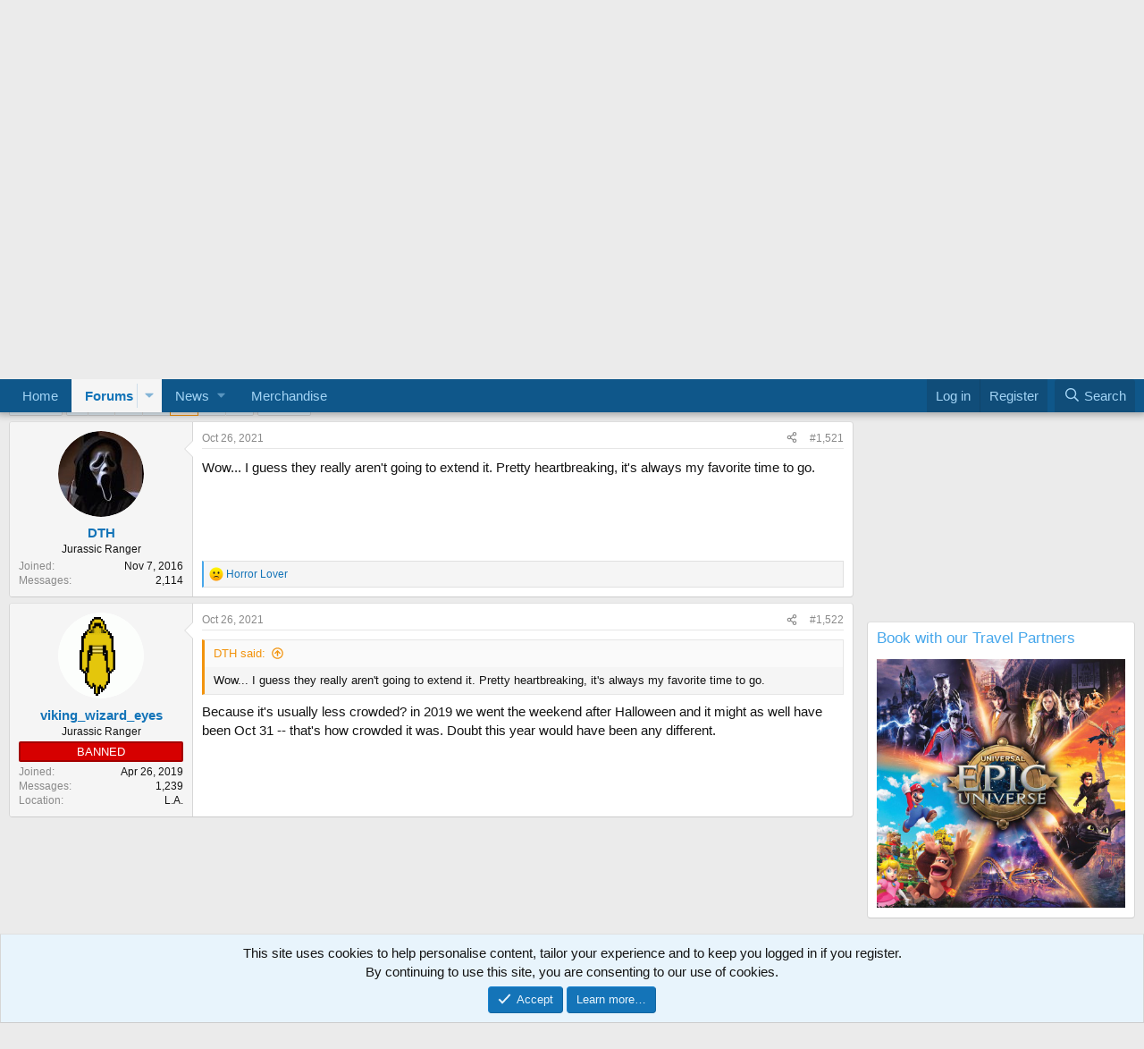

--- FILE ---
content_type: text/html; charset=utf-8
request_url: https://forums.insideuniversal.net/threads/halloween-horror-nights-2021-ush-news-info.15015/page-77
body_size: 32371
content:
<!DOCTYPE html>
<html id="XF" lang="en-US" dir="LTR"
	data-xf="2.3"
	data-app="public"
	
	
	data-template="thread_view"
	data-container-key="node-230"
	data-content-key="thread-15015"
	data-logged-in="false"
	data-cookie-prefix="xf_"
	data-csrf="1769642494,11161ce1169714cc2abf81bd5468b4b0"
	class="has-no-js template-thread_view"
	>
	
	<!-- AdThrive Head Tag Manual -->
<script data-no-optimize="1" data-cfasync="false">
(function(w, d) {
	w.adthrive = w.adthrive || {};
	w.adthrive.cmd = w.
	adthrive.cmd || [];
	w.adthrive.plugin = 'adthrive-ads-manual';
	w.adthrive.host = 'ads.adthrive.com';var s = d.createElement('script');
	s.async = true;
	s.referrerpolicy='no-referrer-when-downgrade';
	s.src = 'https://' + w.adthrive.host + '/sites/5efa01180e2d6460e79bd800/ads.min.js?referrer=' + w.encodeURIComponent(w.location.href) + '&cb=' + (Math.floor(Math.random() * 100) + 1);
	var n = d.getElementsByTagName('script')[0];
	n.parentNode.insertBefore(s, n);
})(window, document);
</script>
<!-- End of AdThrive Head Tag -->
</head>

<footer>
	<script type="text/javascript" async src="https://btloader.com/tag?o=5698917485248512&upapi=true&domain=forums.insideuniversal.net"></script>
<head>
	
	
	

	<meta charset="utf-8" />
	<title>Halloween Horror Nights 2021 (USH) - News &amp; Info | Page 77 | Inside Universal Forums</title>
	<link rel="manifest" href="/webmanifest.php">

	<meta http-equiv="X-UA-Compatible" content="IE=Edge" />
	<meta name="viewport" content="width=device-width, initial-scale=1, viewport-fit=cover">

	
		
			
				<meta name="theme-color" media="(prefers-color-scheme: light)" content="#0f578a" />
				<meta name="theme-color" media="(prefers-color-scheme: dark)" content="#0a1c29" />
			
		
	

	<meta name="apple-mobile-web-app-title" content="Inside Universal Forums">
	

	
		
		<meta name="description" content="Wow... I guess they really aren&#039;t going to extend it. Pretty heartbreaking, it&#039;s always my favorite time to go." />
		<meta property="og:description" content="Wow... I guess they really aren&#039;t going to extend it. Pretty heartbreaking, it&#039;s always my favorite time to go." />
		<meta property="twitter:description" content="Wow... I guess they really aren&#039;t going to extend it. Pretty heartbreaking, it&#039;s always my favorite time to go." />
	
	
		<meta property="og:url" content="https://forums.insideuniversal.net/threads/halloween-horror-nights-2021-ush-news-info.15015/" />
	
		<link rel="canonical" href="https://forums.insideuniversal.net/threads/halloween-horror-nights-2021-ush-news-info.15015/page-77" />
	
		<link rel="prev" href="/threads/halloween-horror-nights-2021-ush-news-info.15015/page-76" />
	
		<link rel="next" href="/threads/halloween-horror-nights-2021-ush-news-info.15015/page-78" />
	

	
		
	
	
	<meta property="og:site_name" content="Inside Universal Forums" />


	
	
		
	
	
	<meta property="og:type" content="website" />


	
	
		
	
	
	
		<meta property="og:title" content="Halloween Horror Nights 2021 (USH) - News &amp; Info" />
		<meta property="twitter:title" content="Halloween Horror Nights 2021 (USH) - News &amp; Info" />
	


	
	
	
	

	
	
	
		
	
	

	<link rel="stylesheet" href="/css.php?css=public%3Anormalize.css%2Cpublic%3Afa.css%2Cpublic%3Avariations.less%2Cpublic%3Acore.less%2Cpublic%3Aapp.less&amp;s=11&amp;l=1&amp;d=1741293000&amp;k=bc8acadb2fac1234b0455eb56f6d1016ba5b17ac" />

	<link rel="stylesheet" href="/css.php?css=public%3Abb_code.less&amp;s=11&amp;l=1&amp;d=1741293000&amp;k=8205b480d77d57b518f406a6d9f0bdefe033fc40" />
<link rel="stylesheet" href="/css.php?css=public%3Amessage.less&amp;s=11&amp;l=1&amp;d=1741293000&amp;k=99ea9098b2c1d42e3f93355ab49c1def67c47125" />
<link rel="stylesheet" href="/css.php?css=public%3Anotices.less&amp;s=11&amp;l=1&amp;d=1741293000&amp;k=6a0e63cc24895e402928bf8a5dda976c06bc1c03" />
<link rel="stylesheet" href="/css.php?css=public%3Ashare_controls.less&amp;s=11&amp;l=1&amp;d=1741293000&amp;k=62054ff25e81ec69dd13896a733486e7b71e612c" />
<link rel="stylesheet" href="/css.php?css=public%3Aextra.less&amp;s=11&amp;l=1&amp;d=1741293000&amp;k=994e630a0bd5aa2762a40bafef4517c20a4255e3" />


	
		<script src="/js/xf/preamble.min.js?_v=5aff3148"></script>
	

	
	<script src="/js/vendor/vendor-compiled.js?_v=5aff3148" defer></script>
	<script src="/js/xf/core-compiled.js?_v=5aff3148" defer></script>

	<script>
		XF.ready(() =>
		{
			XF.extendObject(true, XF.config, {
				// 
				userId: 0,
				enablePush: false,
				pushAppServerKey: '',
				url: {
					fullBase: 'https://forums.insideuniversal.net/',
					basePath: '/',
					css: '/css.php?css=__SENTINEL__&s=11&l=1&d=1741293000',
					js: '/js/__SENTINEL__?_v=5aff3148',
					icon: '/data/local/icons/__VARIANT__.svg?v=1741296487#__NAME__',
					iconInline: '/styles/fa/__VARIANT__/__NAME__.svg?v=5.15.3',
					keepAlive: '/login/keep-alive'
				},
				cookie: {
					path: '/',
					domain: '',
					prefix: 'xf_',
					secure: true,
					consentMode: 'simple',
					consented: ["optional","_third_party"]
				},
				cacheKey: 'f3ed7234243583f554e27d349fe769c5',
				csrf: '1769642494,11161ce1169714cc2abf81bd5468b4b0',
				js: {},
				fullJs: false,
				css: {"public:bb_code.less":true,"public:message.less":true,"public:notices.less":true,"public:share_controls.less":true,"public:extra.less":true},
				time: {
					now: 1769642494,
					today: 1769576400,
					todayDow: 3,
					tomorrow: 1769662800,
					yesterday: 1769490000,
					week: 1769058000,
					month: 1767243600,
					year: 1767243600
				},
				style: {
					light: 'default',
					dark: 'alternate',
					defaultColorScheme: 'light'
				},
				borderSizeFeature: '3px',
				fontAwesomeWeight: 'r',
				enableRtnProtect: true,
				
				enableFormSubmitSticky: true,
				imageOptimization: '0',
				imageOptimizationQuality: 0.85,
				uploadMaxFilesize: 134217728,
				uploadMaxWidth: 0,
				uploadMaxHeight: 0,
				allowedVideoExtensions: ["m4v","mov","mp4","mp4v","mpeg","mpg","ogv","webm"],
				allowedAudioExtensions: ["mp3","opus","ogg","wav"],
				shortcodeToEmoji: true,
				visitorCounts: {
					conversations_unread: '0',
					alerts_unviewed: '0',
					total_unread: '0',
					title_count: true,
					icon_indicator: true
				},
				jsMt: {"xf\/action.js":"69bf8c0d","xf\/embed.js":"35ae727a","xf\/form.js":"098690bb","xf\/structure.js":"69bf8c0d","xf\/tooltip.js":"098690bb"},
				jsState: {},
				publicMetadataLogoUrl: '',
				publicPushBadgeUrl: 'https://forums.insideuniversal.net/styles/default/xenforo/bell.png'
			})

			XF.extendObject(XF.phrases, {
				// 
				date_x_at_time_y:     "{date} at {time}",
				day_x_at_time_y:      "{day} at {time}",
				yesterday_at_x:       "Yesterday at {time}",
				x_minutes_ago:        "{minutes} minutes ago",
				one_minute_ago:       "1 minute ago",
				a_moment_ago:         "A moment ago",
				today_at_x:           "Today at {time}",
				in_a_moment:          "In a moment",
				in_a_minute:          "In a minute",
				in_x_minutes:         "In {minutes} minutes",
				later_today_at_x:     "Later today at {time}",
				tomorrow_at_x:        "Tomorrow at {time}",
				short_date_x_minutes: "{minutes}m",
				short_date_x_hours:   "{hours}h",
				short_date_x_days:    "{days}d",

				day0: "Sunday",
				day1: "Monday",
				day2: "Tuesday",
				day3: "Wednesday",
				day4: "Thursday",
				day5: "Friday",
				day6: "Saturday",

				dayShort0: "Sun",
				dayShort1: "Mon",
				dayShort2: "Tue",
				dayShort3: "Wed",
				dayShort4: "Thu",
				dayShort5: "Fri",
				dayShort6: "Sat",

				month0: "January",
				month1: "February",
				month2: "March",
				month3: "April",
				month4: "May",
				month5: "June",
				month6: "July",
				month7: "August",
				month8: "September",
				month9: "October",
				month10: "November",
				month11: "December",

				active_user_changed_reload_page: "The active user has changed. Reload the page for the latest version.",
				server_did_not_respond_in_time_try_again: "The server did not respond in time. Please try again.",
				oops_we_ran_into_some_problems: "Oops! We ran into some problems.",
				oops_we_ran_into_some_problems_more_details_console: "Oops! We ran into some problems. Please try again later. More error details may be in the browser console.",
				file_too_large_to_upload: "The file is too large to be uploaded.",
				uploaded_file_is_too_large_for_server_to_process: "The uploaded file is too large for the server to process.",
				files_being_uploaded_are_you_sure: "Files are still being uploaded. Are you sure you want to submit this form?",
				attach: "Attach files",
				rich_text_box: "Rich text box",
				close: "Close",
				link_copied_to_clipboard: "Link copied to clipboard.",
				text_copied_to_clipboard: "Text copied to clipboard.",
				loading: "Loading…",
				you_have_exceeded_maximum_number_of_selectable_items: "You have exceeded the maximum number of selectable items.",

				processing: "Processing",
				'processing...': "Processing…",

				showing_x_of_y_items: "Showing {count} of {total} items",
				showing_all_items: "Showing all items",
				no_items_to_display: "No items to display",

				number_button_up: "Increase",
				number_button_down: "Decrease",

				push_enable_notification_title: "Push notifications enabled successfully at Inside Universal Forums",
				push_enable_notification_body: "Thank you for enabling push notifications!",

				pull_down_to_refresh: "Pull down to refresh",
				release_to_refresh: "Release to refresh",
				refreshing: "Refreshing…"
			})
		})
	</script>

	


	
		<link rel="icon" type="image/png" href="https://forums.insideuniversal.net/data/assets/logo/favicon.png" sizes="32x32" />
	

	
	<script async src="https://www.googletagmanager.com/gtag/js?id=UA-171316612-1"></script>
	<script>
		window.dataLayer = window.dataLayer || [];
		function gtag(){dataLayer.push(arguments);}
		gtag('js', new Date());
		gtag('config', 'UA-171316612-1', {
			// 
			
			
		});
	</script>

</head>
<body data-template="thread_view">

<div class="p-pageWrapper" id="top">

	

	<header class="p-header" id="header">
		<div class="p-header-inner">
			<div class="p-header-content">
				<div class="p-header-logo p-header-logo--image">
					<a href="/">
						

	

	
		
		

		
	
		
		

		
	

	

	<picture data-variations="{&quot;default&quot;:{&quot;1&quot;:&quot;\/data\/assets\/logo_default\/IUWHITEFORUMS.png&quot;,&quot;2&quot;:null},&quot;alternate&quot;:{&quot;1&quot;:&quot;\/data\/assets\/logo_alternate\/IUWHITEFORUMS.png&quot;,&quot;2&quot;:null}}">
		
		
		

		
			
			
			

			
				<source srcset="/data/assets/logo_alternate/IUWHITEFORUMS.png" media="(prefers-color-scheme: dark)" />
			
		

		<img src="/data/assets/logo_default/IUWHITEFORUMS.png"  width="400" height="36" alt="Inside Universal Forums"  />
	</picture>


					</a>
				</div>

				
			</div>
		</div>
	</header>

	
	

	
		<div class="p-navSticky p-navSticky--primary" data-xf-init="sticky-header">
			
		<nav class="p-nav">
			<div class="p-nav-inner">
				<button type="button" class="button button--plain p-nav-menuTrigger" data-xf-click="off-canvas" data-menu=".js-headerOffCanvasMenu" tabindex="0" aria-label="Menu"><span class="button-text">
					<i aria-hidden="true"></i>
				</span></button>

				<div class="p-nav-smallLogo">
					<a href="/">
						

	

	
		
		

		
	
		
		

		
	

	

	<picture data-variations="{&quot;default&quot;:{&quot;1&quot;:&quot;\/data\/assets\/logo_default\/IUWHITEFORUMS.png&quot;,&quot;2&quot;:null},&quot;alternate&quot;:{&quot;1&quot;:&quot;\/data\/assets\/logo_alternate\/IUWHITEFORUMS.png&quot;,&quot;2&quot;:null}}">
		
		
		

		
			
			
			

			
				<source srcset="/data/assets/logo_alternate/IUWHITEFORUMS.png" media="(prefers-color-scheme: dark)" />
			
		

		<img src="/data/assets/logo_default/IUWHITEFORUMS.png"  width="400" height="36" alt="Inside Universal Forums"  />
	</picture>


					</a>
				</div>

				<div class="p-nav-scroller hScroller" data-xf-init="h-scroller" data-auto-scroll=".p-navEl.is-selected">
					<div class="hScroller-scroll">
						<ul class="p-nav-list js-offCanvasNavSource">
							
								<li>
									
	<div class="p-navEl " >
	

		
	
	<a href="http://www.insideuniversal.net"
	class="p-navEl-link "
	
	data-xf-key="1"
	data-nav-id="home">Home</a>


		

		
	
	</div>

								</li>
							
								<li>
									
	<div class="p-navEl is-selected" data-has-children="true">
	

		
	
	<a href="/"
	class="p-navEl-link p-navEl-link--splitMenu "
	
	
	data-nav-id="forums">Forums</a>


		<a data-xf-key="2"
			data-xf-click="menu"
			data-menu-pos-ref="< .p-navEl"
			class="p-navEl-splitTrigger"
			role="button"
			tabindex="0"
			aria-label="Toggle expanded"
			aria-expanded="false"
			aria-haspopup="true"></a>

		
	
		<div class="menu menu--structural" data-menu="menu" aria-hidden="true">
			<div class="menu-content">
				
					
	
	
	<a href="/whats-new/posts/"
	class="menu-linkRow u-indentDepth0 js-offCanvasCopy "
	
	
	data-nav-id="newPosts">New posts</a>

	

				
					
	
	
	<a href="/search/?type=post"
	class="menu-linkRow u-indentDepth0 js-offCanvasCopy "
	
	
	data-nav-id="searchForums">Search forums</a>

	

				
					
	
	
	<a href="https://forums.insideuniversal.net/account/upgrades"
	class="menu-linkRow u-indentDepth0 js-offCanvasCopy "
	
	
	data-nav-id="accountupgrades">Account Upgrades</a>

	

				
			</div>
		</div>
	
	</div>

								</li>
							
								<li>
									
	<div class="p-navEl " data-has-children="true">
	

			
				<a data-xf-key="3"
					data-xf-click="menu"
					data-menu-pos-ref="< .p-navEl"
					class="p-navEl-linkHolder"
					role="button"
					tabindex="0"
					aria-expanded="false"
					aria-haspopup="true">
					
	
	<span 
	class="p-navEl-link p-navEl-link--menuTrigger "
	
	
	data-nav-id="news">News</span>

				</a>
			

		
	
		<div class="menu menu--structural" data-menu="menu" aria-hidden="true">
			<div class="menu-content">
				
					
	
	
	<a href="https://www.insideuniversal.net/category/universal-studios-hollywood/"
	class="menu-linkRow u-indentDepth0 js-offCanvasCopy "
	
	
	data-nav-id="universalstudioshollywood">Universal Studios Hollywood</a>

	

				
					
	
	
	<a href="https://www.insideuniversal.net/category/universal-orlando/"
	class="menu-linkRow u-indentDepth0 js-offCanvasCopy "
	
	
	data-nav-id="universalorlando">Universal Orlando</a>

	

				
					
	
	
	<a href="https://www.insideuniversal.net/category/universal-studios-japan/"
	class="menu-linkRow u-indentDepth0 js-offCanvasCopy "
	
	
	data-nav-id="universalstudiosjapan">Universal Studios Japan</a>

	

				
					
	
	
	<a href="https://www.insideuniversal.net/category/universal-studios-singapore/"
	class="menu-linkRow u-indentDepth0 js-offCanvasCopy "
	
	
	data-nav-id="universalstudiossingapore">Universal Studios Singapore</a>

	

				
					
	
	
	<a href="https://www.insideuniversal.net/category/universal-studios-beijing/"
	class="menu-linkRow u-indentDepth0 js-offCanvasCopy "
	
	
	data-nav-id="universalstudiosbeijing">Universal Studios Beijing</a>

	

				
			</div>
		</div>
	
	</div>

								</li>
							
								<li>
									
	<div class="p-navEl " >
	

		
	
	<a href="https://www.teepublic.com/user/insideuniversal"
	class="p-navEl-link "
	
	data-xf-key="4"
	data-nav-id="store">Merchandise</a>


		

		
	
	</div>

								</li>
							
						</ul>
					</div>
				</div>

				<div class="p-nav-opposite">
					<div class="p-navgroup p-account p-navgroup--guest">
						
							<a href="/login/" class="p-navgroup-link p-navgroup-link--textual p-navgroup-link--logIn"
								data-xf-click="overlay" data-follow-redirects="on">
								<span class="p-navgroup-linkText">Log in</span>
							</a>
							
								<a href="/register/" class="p-navgroup-link p-navgroup-link--textual p-navgroup-link--register"
									data-xf-click="overlay" data-follow-redirects="on">
									<span class="p-navgroup-linkText">Register</span>
								</a>
							
						
					</div>

					<div class="p-navgroup p-discovery">
						<a href="/whats-new/"
							class="p-navgroup-link p-navgroup-link--iconic p-navgroup-link--whatsnew"
							aria-label="What&#039;s new"
							title="What&#039;s new">
							<i aria-hidden="true"></i>
							<span class="p-navgroup-linkText">What's new</span>
						</a>

						
							<a href="/search/"
								class="p-navgroup-link p-navgroup-link--iconic p-navgroup-link--search"
								data-xf-click="menu"
								data-xf-key="/"
								aria-label="Search"
								aria-expanded="false"
								aria-haspopup="true"
								title="Search">
								<i aria-hidden="true"></i>
								<span class="p-navgroup-linkText">Search</span>
							</a>
							<div class="menu menu--structural menu--wide" data-menu="menu" aria-hidden="true">
								<form action="/search/search" method="post"
									class="menu-content"
									data-xf-init="quick-search">

									<h3 class="menu-header">Search</h3>
									
									<div class="menu-row">
										
											<div class="inputGroup inputGroup--joined">
												<input type="text" class="input" name="keywords" data-acurl="/search/auto-complete" placeholder="Search…" aria-label="Search" data-menu-autofocus="true" />
												
			<select name="constraints" class="js-quickSearch-constraint input" aria-label="Search within">
				<option value="">Everywhere</option>
<option value="{&quot;search_type&quot;:&quot;post&quot;}">Threads</option>
<option value="{&quot;search_type&quot;:&quot;post&quot;,&quot;c&quot;:{&quot;nodes&quot;:[230],&quot;child_nodes&quot;:1}}">This forum</option>
<option value="{&quot;search_type&quot;:&quot;post&quot;,&quot;c&quot;:{&quot;thread&quot;:15015}}">This thread</option>

			</select>
		
											</div>
										
									</div>

									
									<div class="menu-row">
										<label class="iconic"><input type="checkbox"  name="c[title_only]" value="1" /><i aria-hidden="true"></i><span class="iconic-label">Search titles only

													
													<span tabindex="0" role="button"
														data-xf-init="tooltip" data-trigger="hover focus click" title="Tags will also be searched in content where tags are supported">

														<i class="fa--xf far fa-question-circle  u-muted u-smaller"><svg xmlns="http://www.w3.org/2000/svg" role="img" ><title>Note</title><use href="/data/local/icons/regular.svg?v=1741296487#question-circle"></use></svg></i>
													</span></span></label>

									</div>
									
									<div class="menu-row">
										<div class="inputGroup">
											<span class="inputGroup-text" id="ctrl_search_menu_by_member">By:</span>
											<input type="text" class="input" name="c[users]" data-xf-init="auto-complete" placeholder="Member" aria-labelledby="ctrl_search_menu_by_member" />
										</div>
									</div>
									<div class="menu-footer">
									<span class="menu-footer-controls">
										<button type="submit" class="button button--icon button--icon--search button--primary"><i class="fa--xf far fa-search "><svg xmlns="http://www.w3.org/2000/svg" role="img" aria-hidden="true" ><use href="/data/local/icons/regular.svg?v=1741296487#search"></use></svg></i><span class="button-text">Search</span></button>
										<button type="submit" class="button " name="from_search_menu"><span class="button-text">Advanced search…</span></button>
									</span>
									</div>

									<input type="hidden" name="_xfToken" value="1769642494,11161ce1169714cc2abf81bd5468b4b0" />
								</form>
							</div>
						
					</div>
				</div>
			</div>
		</nav>
	
		</div>
		
		
			<div class="p-sectionLinks">
				<div class="p-sectionLinks-inner hScroller" data-xf-init="h-scroller">
					<div class="hScroller-scroll">
						<ul class="p-sectionLinks-list">
							
								<li>
									
	<div class="p-navEl " >
	

		
	
	<a href="/whats-new/posts/"
	class="p-navEl-link "
	
	data-xf-key="alt+1"
	data-nav-id="newPosts">New posts</a>


		

		
	
	</div>

								</li>
							
								<li>
									
	<div class="p-navEl " >
	

		
	
	<a href="/search/?type=post"
	class="p-navEl-link "
	
	data-xf-key="alt+2"
	data-nav-id="searchForums">Search forums</a>


		

		
	
	</div>

								</li>
							
								<li>
									
	<div class="p-navEl " >
	

		
	
	<a href="https://forums.insideuniversal.net/account/upgrades"
	class="p-navEl-link "
	
	data-xf-key="alt+3"
	data-nav-id="accountupgrades">Account Upgrades</a>


		

		
	
	</div>

								</li>
							
						</ul>
					</div>
				</div>
			</div>
			
	
		

	<div class="offCanvasMenu offCanvasMenu--nav js-headerOffCanvasMenu" data-menu="menu" aria-hidden="true" data-ocm-builder="navigation">
		<div class="offCanvasMenu-backdrop" data-menu-close="true"></div>
		<div class="offCanvasMenu-content">
			<div class="offCanvasMenu-header">
				Menu
				<a class="offCanvasMenu-closer" data-menu-close="true" role="button" tabindex="0" aria-label="Close"></a>
			</div>
			
				<div class="p-offCanvasRegisterLink">
					<div class="offCanvasMenu-linkHolder">
						<a href="/login/" class="offCanvasMenu-link" data-xf-click="overlay" data-menu-close="true">
							Log in
						</a>
					</div>
					<hr class="offCanvasMenu-separator" />
					
						<div class="offCanvasMenu-linkHolder">
							<a href="/register/" class="offCanvasMenu-link" data-xf-click="overlay" data-menu-close="true">
								Register
							</a>
						</div>
						<hr class="offCanvasMenu-separator" />
					
				</div>
			
			<div class="js-offCanvasNavTarget"></div>
			<div class="offCanvasMenu-installBanner js-installPromptContainer" style="display: none;" data-xf-init="install-prompt">
				<div class="offCanvasMenu-installBanner-header">Install the app</div>
				<button type="button" class="button js-installPromptButton"><span class="button-text">Install</span></button>
				<template class="js-installTemplateIOS">
					<div class="js-installTemplateContent">
						<div class="overlay-title">How to install the app on iOS</div>
						<div class="block-body">
							<div class="block-row">
								<p>
									Follow along with the video below to see how to install our site as a web app on your home screen.
								</p>
								<p style="text-align: center">
									<video src="/styles/default/xenforo/add_to_home.mp4"
										width="280" height="480" autoplay loop muted playsinline></video>
								</p>
								<p>
									<small><strong>Note:</strong> This feature may not be available in some browsers.</small>
								</p>
							</div>
						</div>
					</div>
				</template>
			</div>
		</div>
	</div>

	<div class="p-body">
		<div class="p-body-inner">
			<!--XF:EXTRA_OUTPUT-->

			
				
	
		
		

		<ul class="notices notices--block  js-notices"
			data-xf-init="notices"
			data-type="block"
			data-scroll-interval="6">

			
				
	<li class="notice js-notice notice--accent notice--hidewide"
		data-notice-id="6"
		data-delay-duration="0"
		data-display-duration="0"
		data-auto-dismiss=""
		data-visibility="wide">

		
		<div class="notice-content">
			
				<a href="/account/dismiss-notice?notice_id=6" class="notice-dismiss js-noticeDismiss" data-xf-init="tooltip" title="Dismiss notice"></a>
			
			Signing up for a Premium Membership is a donation to help Inside Universal maintain costs and offers an ad-free experience on the forum. Learn more about it <a href=https://forums.insideuniversal.net/account/upgrades> here</a>.
		</div>
	</li>

			
		</ul>
	

			

			

			
			
	
		<ul class="p-breadcrumbs "
			itemscope itemtype="https://schema.org/BreadcrumbList">
			
				

				
				

				
					
					
	<li itemprop="itemListElement" itemscope itemtype="https://schema.org/ListItem">
		<a href="/" itemprop="item">
			<span itemprop="name">Forums</span>
		</a>
		<meta itemprop="position" content="1" />
	</li>

				

				
				
					
					
	<li itemprop="itemListElement" itemscope itemtype="https://schema.org/ListItem">
		<a href="/#universal-parks-resorts.190" itemprop="item">
			<span itemprop="name">Universal Parks &amp; Resorts</span>
		</a>
		<meta itemprop="position" content="2" />
	</li>

				
					
					
	<li itemprop="itemListElement" itemscope itemtype="https://schema.org/ListItem">
		<a href="/forums/universal-studios-hollywood.191/" itemprop="item">
			<span itemprop="name">Universal Studios Hollywood</span>
		</a>
		<meta itemprop="position" content="3" />
	</li>

				
					
					
	<li itemprop="itemListElement" itemscope itemtype="https://schema.org/ListItem">
		<a href="/forums/halloween-horror-nights-hollywood.187/" itemprop="item">
			<span itemprop="name">Halloween Horror Nights - Hollywood</span>
		</a>
		<meta itemprop="position" content="4" />
	</li>

				
					
					
	<li itemprop="itemListElement" itemscope itemtype="https://schema.org/ListItem">
		<a href="/forums/halloween-horror-nights-2021.230/" itemprop="item">
			<span itemprop="name">Halloween Horror Nights 2021</span>
		</a>
		<meta itemprop="position" content="5" />
	</li>

				
			
		</ul>
	

			



			
	<noscript class="js-jsWarning"><div class="blockMessage blockMessage--important blockMessage--iconic u-noJsOnly">JavaScript is disabled. For a better experience, please enable JavaScript in your browser before proceeding.</div></noscript>

			
	<div class="blockMessage blockMessage--important blockMessage--iconic js-browserWarning" style="display: none">You are using an out of date browser. It  may not display this or other websites correctly.<br />You should upgrade or use an <a href="https://www.google.com/chrome/" target="_blank" rel="noopener">alternative browser</a>.</div>


			
				<div class="p-body-header">
					
						
							<div class="p-title ">
								
									
										<h1 class="p-title-value">Halloween Horror Nights 2021 (USH) - News &amp; Info</h1>
									
									
								
							</div>
						

						
							<div class="p-description">
	<ul class="listInline listInline--bullet">
		<li>
			<i class="fa--xf far fa-user "><svg xmlns="http://www.w3.org/2000/svg" role="img" ><title>Thread starter</title><use href="/data/local/icons/regular.svg?v=1741296487#user"></use></svg></i>
			<span class="u-srOnly">Thread starter</span>

			<a href="/members/brian-g.4/" class="username  u-concealed" dir="auto" data-user-id="4" data-xf-init="member-tooltip"><span class="username--staff username--moderator username--admin">Brian G.</span></a>
		</li>
		<li>
			<i class="fa--xf far fa-clock "><svg xmlns="http://www.w3.org/2000/svg" role="img" ><title>Start date</title><use href="/data/local/icons/regular.svg?v=1741296487#clock"></use></svg></i>
			<span class="u-srOnly">Start date</span>

			<a href="/threads/halloween-horror-nights-2021-ush-news-info.15015/" class="u-concealed"><time  class="u-dt" dir="auto" datetime="2021-01-15T12:00:56-0500" data-timestamp="1610730056" data-date="Jan 15, 2021" data-time="12:00 PM" data-short="Jan &#039;21" title="Jan 15, 2021 at 12:00 PM">Jan 15, 2021</time></a>
		</li>
		
		
	</ul>
</div>
						
					
				</div>
			

			<div class="p-body-main p-body-main--withSidebar ">
				
				<div class="p-body-contentCol"></div>
				
					<div class="p-body-sidebarCol"></div>
				

				

				<div class="p-body-content">
					
					<div class="p-body-pageContent">










	
	
	
		
	
	
	


	
	
	
		
	
	
	


	
	
		
	
	
	


	
	



	












	

	
		
	



















<div class="block block--messages" data-xf-init="" data-type="post" data-href="/inline-mod/" data-search-target="*">

	<span class="u-anchorTarget" id="posts"></span>

	
		
	

	

	<div class="block-outer"><div class="block-outer-main"><nav class="pageNavWrapper pageNavWrapper--mixed ">



<div class="pageNav pageNav--skipStart ">
	
		<a href="/threads/halloween-horror-nights-2021-ush-news-info.15015/page-76" class="pageNav-jump pageNav-jump--prev">Prev</a>
	

	<ul class="pageNav-main">
		

	
		<li class="pageNav-page "><a href="/threads/halloween-horror-nights-2021-ush-news-info.15015/">1</a></li>
	


		
			
				<li class="pageNav-page pageNav-page--skip pageNav-page--skipStart">
					<a data-xf-init="tooltip" title="Go to page"
						data-xf-click="menu"
						role="button" tabindex="0" aria-expanded="false" aria-haspopup="true">…</a>
					

	<div class="menu menu--pageJump" data-menu="menu" aria-hidden="true">
		<div class="menu-content">
			<h4 class="menu-header">Go to page</h4>
			<div class="menu-row" data-xf-init="page-jump" data-page-url="/threads/halloween-horror-nights-2021-ush-news-info.15015/page-%page%">
				<div class="inputGroup inputGroup--numbers">
					<div class="inputGroup inputGroup--numbers inputNumber" data-xf-init="number-box"><input type="number" pattern="\d*" class="input input--number js-numberBoxTextInput input input--numberNarrow js-pageJumpPage" value="74"  min="1" max="79" step="1" required="required" data-menu-autofocus="true" /></div>
					<span class="inputGroup-text"><button type="button" class="button js-pageJumpGo"><span class="button-text">Go</span></button></span>
				</div>
			</div>
		</div>
	</div>

				</li>
			
		

		
			

	
		<li class="pageNav-page pageNav-page--earlier"><a href="/threads/halloween-horror-nights-2021-ush-news-info.15015/page-75">75</a></li>
	

		
			

	
		<li class="pageNav-page pageNav-page--earlier"><a href="/threads/halloween-horror-nights-2021-ush-news-info.15015/page-76">76</a></li>
	

		
			

	
		<li class="pageNav-page pageNav-page--current "><a href="/threads/halloween-horror-nights-2021-ush-news-info.15015/page-77">77</a></li>
	

		
			

	
		<li class="pageNav-page pageNav-page--later"><a href="/threads/halloween-horror-nights-2021-ush-news-info.15015/page-78">78</a></li>
	

		

		

		

	
		<li class="pageNav-page "><a href="/threads/halloween-horror-nights-2021-ush-news-info.15015/page-79">79</a></li>
	

	</ul>

	
		<a href="/threads/halloween-horror-nights-2021-ush-news-info.15015/page-78" class="pageNav-jump pageNav-jump--next">Next</a>
	
</div>

<div class="pageNavSimple">
	
		<a href="/threads/halloween-horror-nights-2021-ush-news-info.15015/"
			class="pageNavSimple-el pageNavSimple-el--first"
			data-xf-init="tooltip" title="First">
			<i aria-hidden="true"></i> <span class="u-srOnly">First</span>
		</a>
		<a href="/threads/halloween-horror-nights-2021-ush-news-info.15015/page-76" class="pageNavSimple-el pageNavSimple-el--prev">
			<i aria-hidden="true"></i> Prev
		</a>
	

	<a class="pageNavSimple-el pageNavSimple-el--current"
		data-xf-init="tooltip" title="Go to page"
		data-xf-click="menu" role="button" tabindex="0" aria-expanded="false" aria-haspopup="true">
		77 of 79
	</a>
	

	<div class="menu menu--pageJump" data-menu="menu" aria-hidden="true">
		<div class="menu-content">
			<h4 class="menu-header">Go to page</h4>
			<div class="menu-row" data-xf-init="page-jump" data-page-url="/threads/halloween-horror-nights-2021-ush-news-info.15015/page-%page%">
				<div class="inputGroup inputGroup--numbers">
					<div class="inputGroup inputGroup--numbers inputNumber" data-xf-init="number-box"><input type="number" pattern="\d*" class="input input--number js-numberBoxTextInput input input--numberNarrow js-pageJumpPage" value="77"  min="1" max="79" step="1" required="required" data-menu-autofocus="true" /></div>
					<span class="inputGroup-text"><button type="button" class="button js-pageJumpGo"><span class="button-text">Go</span></button></span>
				</div>
			</div>
		</div>
	</div>


	
		<a href="/threads/halloween-horror-nights-2021-ush-news-info.15015/page-78" class="pageNavSimple-el pageNavSimple-el--next">
			Next <i aria-hidden="true"></i>
		</a>
		<a href="/threads/halloween-horror-nights-2021-ush-news-info.15015/page-79"
			class="pageNavSimple-el pageNavSimple-el--last"
			data-xf-init="tooltip" title="Last">
			<i aria-hidden="true"></i> <span class="u-srOnly">Last</span>
		</a>
	
</div>

</nav>



</div></div>

	

	
		
	<div class="block-outer js-threadStatusField"></div>

	

	<div class="block-container lbContainer"
		data-xf-init="lightbox select-to-quote"
		data-message-selector=".js-post"
		data-lb-id="thread-15015"
		data-lb-universal="1">

		<div class="block-body js-replyNewMessageContainer">
			
				

					

					
						

	
	

	

	
	<article class="message message--post js-post js-inlineModContainer  "
		data-author="DTH"
		data-content="post-929559"
		id="js-post-929559"
		itemscope itemtype="https://schema.org/Comment" itemid="https://forums.insideuniversal.net/posts/929559/">

		
			<meta itemprop="parentItem" itemscope itemid="https://forums.insideuniversal.net/threads/halloween-horror-nights-2021-ush-news-info.15015/" />
		

		<span class="u-anchorTarget" id="post-929559"></span>

		
			<div class="message-inner">
				
					<div class="message-cell message-cell--user">
						

	<section class="message-user"
		itemprop="author"
		itemscope itemtype="https://schema.org/Person"
		itemid="https://forums.insideuniversal.net/members/dth.9052/">

		
			<meta itemprop="url" content="https://forums.insideuniversal.net/members/dth.9052/" />
		

		<div class="message-avatar ">
			<div class="message-avatar-wrapper">
				<a href="/members/dth.9052/" class="avatar avatar--m" data-user-id="9052" data-xf-init="member-tooltip">
			<img src="/data/avatars/m/9/9052.jpg?1494170199" srcset="/data/avatars/l/9/9052.jpg?1494170199 2x" alt="DTH" class="avatar-u9052-m" width="96" height="96" loading="lazy" itemprop="image" /> 
		</a>
				
			</div>
		</div>
		<div class="message-userDetails">
			<h4 class="message-name"><a href="/members/dth.9052/" class="username " dir="auto" data-user-id="9052" data-xf-init="member-tooltip"><span itemprop="name">DTH</span></a></h4>
			<h5 class="userTitle message-userTitle" dir="auto" itemprop="jobTitle">Jurassic Ranger</h5>
			
		</div>
		
			
			
				<div class="message-userExtras">
				
					
						<dl class="pairs pairs--justified">
							<dt>Joined</dt>
							<dd>Nov 7, 2016</dd>
						</dl>
					
					
						<dl class="pairs pairs--justified">
							<dt>Messages</dt>
							<dd>2,114</dd>
						</dl>
					
					
					
					
					
					
					
					
				
				</div>
			
		
		<span class="message-userArrow"></span>
	</section>

					</div>
				

				
					<div class="message-cell message-cell--main">
					
						<div class="message-main js-quickEditTarget">

							
								

	

	<header class="message-attribution message-attribution--split">
		<ul class="message-attribution-main listInline ">
			
			
			<li class="u-concealed">
				<a href="/threads/halloween-horror-nights-2021-ush-news-info.15015/post-929559" rel="nofollow" itemprop="url">
					<time  class="u-dt" dir="auto" datetime="2021-10-26T19:19:33-0400" data-timestamp="1635290373" data-date="Oct 26, 2021" data-time="7:19 PM" data-short="Oct &#039;21" title="Oct 26, 2021 at 7:19 PM" itemprop="datePublished">Oct 26, 2021</time>
				</a>
			</li>
			
		</ul>

		<ul class="message-attribution-opposite message-attribution-opposite--list ">
			
			<li>
				<a href="/threads/halloween-horror-nights-2021-ush-news-info.15015/post-929559"
					class="message-attribution-gadget"
					data-xf-init="share-tooltip"
					data-href="/posts/929559/share"
					aria-label="Share"
					rel="nofollow">
					<i class="fa--xf far fa-share-alt "><svg xmlns="http://www.w3.org/2000/svg" role="img" aria-hidden="true" ><use href="/data/local/icons/regular.svg?v=1741296487#share-alt"></use></svg></i>
				</a>
			</li>
			
				<li class="u-hidden js-embedCopy">
					
	<a href="javascript:"
		data-xf-init="copy-to-clipboard"
		data-copy-text="&lt;div class=&quot;js-xf-embed&quot; data-url=&quot;https://forums.insideuniversal.net&quot; data-content=&quot;post-929559&quot;&gt;&lt;/div&gt;&lt;script defer src=&quot;https://forums.insideuniversal.net/js/xf/external_embed.js?_v=5aff3148&quot;&gt;&lt;/script&gt;"
		data-success="Embed code HTML copied to clipboard."
		class="">
		<i class="fa--xf far fa-code "><svg xmlns="http://www.w3.org/2000/svg" role="img" aria-hidden="true" ><use href="/data/local/icons/regular.svg?v=1741296487#code"></use></svg></i>
	</a>

				</li>
			
			
			
				<li>
					<a href="/threads/halloween-horror-nights-2021-ush-news-info.15015/post-929559" rel="nofollow">
						#1,521
					</a>
				</li>
			
		</ul>
	</header>

							

							<div class="message-content js-messageContent">
							

								
									
	
	
	

								

								
									
	

	<div class="message-userContent lbContainer js-lbContainer "
		data-lb-id="post-929559"
		data-lb-caption-desc="DTH &middot; Oct 26, 2021 at 7:19 PM">

		

		<article class="message-body js-selectToQuote">
			
				
			

			<div itemprop="text">
				
					<div class="bbWrapper">Wow... I guess they really aren&#039;t going to extend it. Pretty heartbreaking, it&#039;s always my favorite time to go.</div>
				
			</div>

			<div class="js-selectToQuoteEnd">&nbsp;</div>
			
				
			
		</article>

		

		
	</div>

								

								
									
	

	

								

								
									
	

								

							
							</div>

							
								
	

	<footer class="message-footer">
		
			<div class="message-microdata" itemprop="interactionStatistic" itemtype="https://schema.org/InteractionCounter" itemscope>
				<meta itemprop="userInteractionCount" content="0" />
				<meta itemprop="interactionType" content="https://schema.org/LikeAction" />
			</div>
		

		

		<div class="reactionsBar js-reactionsList is-active">
			
	
	
		<ul class="reactionSummary">
		
			<li><span class="reaction reaction--small reaction--5" data-reaction-id="5"><i aria-hidden="true"></i><img src="https://cdn.jsdelivr.net/joypixels/assets/8.0/png/unicode/64/1f641.png" loading="lazy" width="64" height="64" class="reaction-image reaction-image--emoji js-reaction" alt="Sad" title="Sad" /></span></li>
		
		</ul>
	


<span class="u-srOnly">Reactions:</span>
<a class="reactionsBar-link" href="/posts/929559/reactions" data-xf-click="overlay" data-cache="false" rel="nofollow"><bdi>Horror Lover</bdi></a>
		</div>

		<div class="js-historyTarget message-historyTarget toggleTarget" data-href="trigger-href"></div>
	</footer>

							
						</div>

					
					</div>
				
			</div>
		
	</article>

	
	

					

					

				

					

					
						

	
	

	

	
	<article class="message message--post js-post js-inlineModContainer  "
		data-author="viking_wizard_eyes"
		data-content="post-929560"
		id="js-post-929560"
		itemscope itemtype="https://schema.org/Comment" itemid="https://forums.insideuniversal.net/posts/929560/">

		
			<meta itemprop="parentItem" itemscope itemid="https://forums.insideuniversal.net/threads/halloween-horror-nights-2021-ush-news-info.15015/" />
		

		<span class="u-anchorTarget" id="post-929560"></span>

		
			<div class="message-inner">
				
					<div class="message-cell message-cell--user">
						

	<section class="message-user"
		itemprop="author"
		itemscope itemtype="https://schema.org/Person"
		itemid="https://forums.insideuniversal.net/members/viking_wizard_eyes.10746/">

		
			<meta itemprop="url" content="https://forums.insideuniversal.net/members/viking_wizard_eyes.10746/" />
		

		<div class="message-avatar ">
			<div class="message-avatar-wrapper">
				<a href="/members/viking_wizard_eyes.10746/" class="avatar avatar--m" data-user-id="10746" data-xf-init="member-tooltip">
			<img src="/data/avatars/m/10/10746.jpg?1560876149" srcset="/data/avatars/l/10/10746.jpg?1560876149 2x" alt="viking_wizard_eyes" class="avatar-u10746-m" width="96" height="96" loading="lazy" itemprop="image" /> 
		</a>
				
			</div>
		</div>
		<div class="message-userDetails">
			<h4 class="message-name"><a href="/members/viking_wizard_eyes.10746/" class="username " dir="auto" data-user-id="10746" data-xf-init="member-tooltip"><span itemprop="name">viking_wizard_eyes</span></a></h4>
			<h5 class="userTitle message-userTitle" dir="auto" itemprop="jobTitle">Jurassic Ranger</h5>
			<div class="userBanner userBanner userBanner--red message-userBanner" itemprop="jobTitle"><span class="userBanner-before"></span><strong>BANNED</strong><span class="userBanner-after"></span></div>
		</div>
		
			
			
				<div class="message-userExtras">
				
					
						<dl class="pairs pairs--justified">
							<dt>Joined</dt>
							<dd>Apr 26, 2019</dd>
						</dl>
					
					
						<dl class="pairs pairs--justified">
							<dt>Messages</dt>
							<dd>1,239</dd>
						</dl>
					
					
					
					
					
					
						<dl class="pairs pairs--justified">
							<dt>Location</dt>
							<dd>
								
									<a href="/misc/location-info?location=L.A." rel="nofollow noreferrer" target="_blank" class="u-concealed">L.A.</a>
								
							</dd>
						</dl>
					
					
					
				
				</div>
			
		
		<span class="message-userArrow"></span>
	</section>

					</div>
				

				
					<div class="message-cell message-cell--main">
					
						<div class="message-main js-quickEditTarget">

							
								

	

	<header class="message-attribution message-attribution--split">
		<ul class="message-attribution-main listInline ">
			
			
			<li class="u-concealed">
				<a href="/threads/halloween-horror-nights-2021-ush-news-info.15015/post-929560" rel="nofollow" itemprop="url">
					<time  class="u-dt" dir="auto" datetime="2021-10-26T19:59:00-0400" data-timestamp="1635292740" data-date="Oct 26, 2021" data-time="7:59 PM" data-short="Oct &#039;21" title="Oct 26, 2021 at 7:59 PM" itemprop="datePublished">Oct 26, 2021</time>
				</a>
			</li>
			
		</ul>

		<ul class="message-attribution-opposite message-attribution-opposite--list ">
			
			<li>
				<a href="/threads/halloween-horror-nights-2021-ush-news-info.15015/post-929560"
					class="message-attribution-gadget"
					data-xf-init="share-tooltip"
					data-href="/posts/929560/share"
					aria-label="Share"
					rel="nofollow">
					<i class="fa--xf far fa-share-alt "><svg xmlns="http://www.w3.org/2000/svg" role="img" aria-hidden="true" ><use href="/data/local/icons/regular.svg?v=1741296487#share-alt"></use></svg></i>
				</a>
			</li>
			
				<li class="u-hidden js-embedCopy">
					
	<a href="javascript:"
		data-xf-init="copy-to-clipboard"
		data-copy-text="&lt;div class=&quot;js-xf-embed&quot; data-url=&quot;https://forums.insideuniversal.net&quot; data-content=&quot;post-929560&quot;&gt;&lt;/div&gt;&lt;script defer src=&quot;https://forums.insideuniversal.net/js/xf/external_embed.js?_v=5aff3148&quot;&gt;&lt;/script&gt;"
		data-success="Embed code HTML copied to clipboard."
		class="">
		<i class="fa--xf far fa-code "><svg xmlns="http://www.w3.org/2000/svg" role="img" aria-hidden="true" ><use href="/data/local/icons/regular.svg?v=1741296487#code"></use></svg></i>
	</a>

				</li>
			
			
			
				<li>
					<a href="/threads/halloween-horror-nights-2021-ush-news-info.15015/post-929560" rel="nofollow">
						#1,522
					</a>
				</li>
			
		</ul>
	</header>

							

							<div class="message-content js-messageContent">
							

								
									
	
	
	

								

								
									
	

	<div class="message-userContent lbContainer js-lbContainer "
		data-lb-id="post-929560"
		data-lb-caption-desc="viking_wizard_eyes &middot; Oct 26, 2021 at 7:59 PM">

		

		<article class="message-body js-selectToQuote">
			
				
			

			<div itemprop="text">
				
					<div class="bbWrapper"><blockquote data-attributes="member: 9052" data-quote="DTH" data-source="post: 929559"
	class="bbCodeBlock bbCodeBlock--expandable bbCodeBlock--quote js-expandWatch">
	
		<div class="bbCodeBlock-title">
			
				<a href="/goto/post?id=929559"
					class="bbCodeBlock-sourceJump"
					rel="nofollow"
					data-xf-click="attribution"
					data-content-selector="#post-929559">DTH said:</a>
			
		</div>
	
	<div class="bbCodeBlock-content">
		
		<div class="bbCodeBlock-expandContent js-expandContent ">
			Wow... I guess they really aren&#039;t going to extend it. Pretty heartbreaking, it&#039;s always my favorite time to go.
		</div>
		<div class="bbCodeBlock-expandLink js-expandLink"><a role="button" tabindex="0">Click to expand...</a></div>
	</div>
</blockquote>Because it&#039;s usually less crowded? in 2019 we went the weekend after Halloween and it might as well have been Oct 31 -- that&#039;s how crowded it was. Doubt this year would have been any different.</div>
				
			</div>

			<div class="js-selectToQuoteEnd">&nbsp;</div>
			
				
			
		</article>

		

		
	</div>

								

								
									
	

	

								

								
									
	

								

							
							</div>

							
								
	

	<footer class="message-footer">
		
			<div class="message-microdata" itemprop="interactionStatistic" itemtype="https://schema.org/InteractionCounter" itemscope>
				<meta itemprop="userInteractionCount" content="0" />
				<meta itemprop="interactionType" content="https://schema.org/LikeAction" />
			</div>
		

		

		<div class="reactionsBar js-reactionsList ">
			
		</div>

		<div class="js-historyTarget message-historyTarget toggleTarget" data-href="trigger-href"></div>
	</footer>

							
						</div>

					
					</div>
				
			</div>
		
	</article>

	
	

					

					

				

					

					
						

	
	

	

	
	<article class="message message--post js-post js-inlineModContainer  "
		data-author="Horror Lover"
		data-content="post-929562"
		id="js-post-929562"
		itemscope itemtype="https://schema.org/Comment" itemid="https://forums.insideuniversal.net/posts/929562/">

		
			<meta itemprop="parentItem" itemscope itemid="https://forums.insideuniversal.net/threads/halloween-horror-nights-2021-ush-news-info.15015/" />
		

		<span class="u-anchorTarget" id="post-929562"></span>

		
			<div class="message-inner">
				
					<div class="message-cell message-cell--user">
						

	<section class="message-user"
		itemprop="author"
		itemscope itemtype="https://schema.org/Person"
		itemid="https://forums.insideuniversal.net/members/horror-lover.8897/">

		
			<meta itemprop="url" content="https://forums.insideuniversal.net/members/horror-lover.8897/" />
		

		<div class="message-avatar message-avatar--online">
			<div class="message-avatar-wrapper">
				<a href="/members/horror-lover.8897/" class="avatar avatar--m" data-user-id="8897" data-xf-init="member-tooltip">
			<img src="/data/avatars/m/8/8897.jpg?1494170196"  alt="Horror Lover" class="avatar-u8897-m" width="96" height="96" loading="lazy" itemprop="image" /> 
		</a>
				
					<span class="message-avatar-online" tabindex="0" data-xf-init="tooltip" data-trigger="auto" title="Online now"></span>
				
			</div>
		</div>
		<div class="message-userDetails">
			<h4 class="message-name"><a href="/members/horror-lover.8897/" class="username " dir="auto" data-user-id="8897" data-xf-init="member-tooltip"><span itemprop="name">Horror Lover</span></a></h4>
			<h5 class="userTitle message-userTitle" dir="auto" itemprop="jobTitle">Minion</h5>
			
		</div>
		
			
			
				<div class="message-userExtras">
				
					
						<dl class="pairs pairs--justified">
							<dt>Joined</dt>
							<dd>Jan 25, 2016</dd>
						</dl>
					
					
						<dl class="pairs pairs--justified">
							<dt>Messages</dt>
							<dd>957</dd>
						</dl>
					
					
					
					
					
						<dl class="pairs pairs--justified">
							<dt>Age</dt>
							<dd>31</dd>
						</dl>
					
					
						<dl class="pairs pairs--justified">
							<dt>Location</dt>
							<dd>
								
									<a href="/misc/location-info?location=Los+Angeles%2FSan+Fernando+Valley" rel="nofollow noreferrer" target="_blank" class="u-concealed">Los Angeles/San Fernando Valley</a>
								
							</dd>
						</dl>
					
					
					
				
				</div>
			
		
		<span class="message-userArrow"></span>
	</section>

					</div>
				

				
					<div class="message-cell message-cell--main">
					
						<div class="message-main js-quickEditTarget">

							
								

	

	<header class="message-attribution message-attribution--split">
		<ul class="message-attribution-main listInline ">
			
			
			<li class="u-concealed">
				<a href="/threads/halloween-horror-nights-2021-ush-news-info.15015/post-929562" rel="nofollow" itemprop="url">
					<time  class="u-dt" dir="auto" datetime="2021-10-26T20:07:33-0400" data-timestamp="1635293253" data-date="Oct 26, 2021" data-time="8:07 PM" data-short="Oct &#039;21" title="Oct 26, 2021 at 8:07 PM" itemprop="datePublished">Oct 26, 2021</time>
				</a>
			</li>
			
		</ul>

		<ul class="message-attribution-opposite message-attribution-opposite--list ">
			
			<li>
				<a href="/threads/halloween-horror-nights-2021-ush-news-info.15015/post-929562"
					class="message-attribution-gadget"
					data-xf-init="share-tooltip"
					data-href="/posts/929562/share"
					aria-label="Share"
					rel="nofollow">
					<i class="fa--xf far fa-share-alt "><svg xmlns="http://www.w3.org/2000/svg" role="img" aria-hidden="true" ><use href="/data/local/icons/regular.svg?v=1741296487#share-alt"></use></svg></i>
				</a>
			</li>
			
				<li class="u-hidden js-embedCopy">
					
	<a href="javascript:"
		data-xf-init="copy-to-clipboard"
		data-copy-text="&lt;div class=&quot;js-xf-embed&quot; data-url=&quot;https://forums.insideuniversal.net&quot; data-content=&quot;post-929562&quot;&gt;&lt;/div&gt;&lt;script defer src=&quot;https://forums.insideuniversal.net/js/xf/external_embed.js?_v=5aff3148&quot;&gt;&lt;/script&gt;"
		data-success="Embed code HTML copied to clipboard."
		class="">
		<i class="fa--xf far fa-code "><svg xmlns="http://www.w3.org/2000/svg" role="img" aria-hidden="true" ><use href="/data/local/icons/regular.svg?v=1741296487#code"></use></svg></i>
	</a>

				</li>
			
			
			
				<li>
					<a href="/threads/halloween-horror-nights-2021-ush-news-info.15015/post-929562" rel="nofollow">
						#1,523
					</a>
				</li>
			
		</ul>
	</header>

							

							<div class="message-content js-messageContent">
							

								
									
	
	
	

								

								
									
	

	<div class="message-userContent lbContainer js-lbContainer "
		data-lb-id="post-929562"
		data-lb-caption-desc="Horror Lover &middot; Oct 26, 2021 at 8:07 PM">

		

		<article class="message-body js-selectToQuote">
			
				
			

			<div itemprop="text">
				
					<div class="bbWrapper"><blockquote data-attributes="member: 9052" data-quote="DTH" data-source="post: 929559"
	class="bbCodeBlock bbCodeBlock--expandable bbCodeBlock--quote js-expandWatch">
	
		<div class="bbCodeBlock-title">
			
				<a href="/goto/post?id=929559"
					class="bbCodeBlock-sourceJump"
					rel="nofollow"
					data-xf-click="attribution"
					data-content-selector="#post-929559">DTH said:</a>
			
		</div>
	
	<div class="bbCodeBlock-content">
		
		<div class="bbCodeBlock-expandContent js-expandContent ">
			Wow... I guess they really aren&#039;t going to extend it. Pretty heartbreaking, it&#039;s always my favorite time to go.
		</div>
		<div class="bbCodeBlock-expandLink js-expandLink"><a role="button" tabindex="0">Click to expand...</a></div>
	</div>
</blockquote><br />
You figured with all the success and sold-out nights, there is a hunger and a demand for an extra week of HHN.. and Universal would take advantage of that</div>
				
			</div>

			<div class="js-selectToQuoteEnd">&nbsp;</div>
			
				
			
		</article>

		

		
	</div>

								

								
									
	

	

								

								
									
	

								

							
							</div>

							
								
	

	<footer class="message-footer">
		
			<div class="message-microdata" itemprop="interactionStatistic" itemtype="https://schema.org/InteractionCounter" itemscope>
				<meta itemprop="userInteractionCount" content="0" />
				<meta itemprop="interactionType" content="https://schema.org/LikeAction" />
			</div>
		

		

		<div class="reactionsBar js-reactionsList ">
			
		</div>

		<div class="js-historyTarget message-historyTarget toggleTarget" data-href="trigger-href"></div>
	</footer>

							
						</div>

					
					</div>
				
			</div>
		
	</article>

	
	

					

					

				

					

					
						

	
	

	

	
	<article class="message message--post js-post js-inlineModContainer  "
		data-author="viking_wizard_eyes"
		data-content="post-929563"
		id="js-post-929563"
		itemscope itemtype="https://schema.org/Comment" itemid="https://forums.insideuniversal.net/posts/929563/">

		
			<meta itemprop="parentItem" itemscope itemid="https://forums.insideuniversal.net/threads/halloween-horror-nights-2021-ush-news-info.15015/" />
		

		<span class="u-anchorTarget" id="post-929563"></span>

		
			<div class="message-inner">
				
					<div class="message-cell message-cell--user">
						

	<section class="message-user"
		itemprop="author"
		itemscope itemtype="https://schema.org/Person"
		itemid="https://forums.insideuniversal.net/members/viking_wizard_eyes.10746/">

		
			<meta itemprop="url" content="https://forums.insideuniversal.net/members/viking_wizard_eyes.10746/" />
		

		<div class="message-avatar ">
			<div class="message-avatar-wrapper">
				<a href="/members/viking_wizard_eyes.10746/" class="avatar avatar--m" data-user-id="10746" data-xf-init="member-tooltip">
			<img src="/data/avatars/m/10/10746.jpg?1560876149" srcset="/data/avatars/l/10/10746.jpg?1560876149 2x" alt="viking_wizard_eyes" class="avatar-u10746-m" width="96" height="96" loading="lazy" itemprop="image" /> 
		</a>
				
			</div>
		</div>
		<div class="message-userDetails">
			<h4 class="message-name"><a href="/members/viking_wizard_eyes.10746/" class="username " dir="auto" data-user-id="10746" data-xf-init="member-tooltip"><span itemprop="name">viking_wizard_eyes</span></a></h4>
			<h5 class="userTitle message-userTitle" dir="auto" itemprop="jobTitle">Jurassic Ranger</h5>
			<div class="userBanner userBanner userBanner--red message-userBanner" itemprop="jobTitle"><span class="userBanner-before"></span><strong>BANNED</strong><span class="userBanner-after"></span></div>
		</div>
		
			
			
				<div class="message-userExtras">
				
					
						<dl class="pairs pairs--justified">
							<dt>Joined</dt>
							<dd>Apr 26, 2019</dd>
						</dl>
					
					
						<dl class="pairs pairs--justified">
							<dt>Messages</dt>
							<dd>1,239</dd>
						</dl>
					
					
					
					
					
					
						<dl class="pairs pairs--justified">
							<dt>Location</dt>
							<dd>
								
									<a href="/misc/location-info?location=L.A." rel="nofollow noreferrer" target="_blank" class="u-concealed">L.A.</a>
								
							</dd>
						</dl>
					
					
					
				
				</div>
			
		
		<span class="message-userArrow"></span>
	</section>

					</div>
				

				
					<div class="message-cell message-cell--main">
					
						<div class="message-main js-quickEditTarget">

							
								

	

	<header class="message-attribution message-attribution--split">
		<ul class="message-attribution-main listInline ">
			
			
			<li class="u-concealed">
				<a href="/threads/halloween-horror-nights-2021-ush-news-info.15015/post-929563" rel="nofollow" itemprop="url">
					<time  class="u-dt" dir="auto" datetime="2021-10-26T20:13:14-0400" data-timestamp="1635293594" data-date="Oct 26, 2021" data-time="8:13 PM" data-short="Oct &#039;21" title="Oct 26, 2021 at 8:13 PM" itemprop="datePublished">Oct 26, 2021</time>
				</a>
			</li>
			
		</ul>

		<ul class="message-attribution-opposite message-attribution-opposite--list ">
			
			<li>
				<a href="/threads/halloween-horror-nights-2021-ush-news-info.15015/post-929563"
					class="message-attribution-gadget"
					data-xf-init="share-tooltip"
					data-href="/posts/929563/share"
					aria-label="Share"
					rel="nofollow">
					<i class="fa--xf far fa-share-alt "><svg xmlns="http://www.w3.org/2000/svg" role="img" aria-hidden="true" ><use href="/data/local/icons/regular.svg?v=1741296487#share-alt"></use></svg></i>
				</a>
			</li>
			
				<li class="u-hidden js-embedCopy">
					
	<a href="javascript:"
		data-xf-init="copy-to-clipboard"
		data-copy-text="&lt;div class=&quot;js-xf-embed&quot; data-url=&quot;https://forums.insideuniversal.net&quot; data-content=&quot;post-929563&quot;&gt;&lt;/div&gt;&lt;script defer src=&quot;https://forums.insideuniversal.net/js/xf/external_embed.js?_v=5aff3148&quot;&gt;&lt;/script&gt;"
		data-success="Embed code HTML copied to clipboard."
		class="">
		<i class="fa--xf far fa-code "><svg xmlns="http://www.w3.org/2000/svg" role="img" aria-hidden="true" ><use href="/data/local/icons/regular.svg?v=1741296487#code"></use></svg></i>
	</a>

				</li>
			
			
			
				<li>
					<a href="/threads/halloween-horror-nights-2021-ush-news-info.15015/post-929563" rel="nofollow">
						#1,524
					</a>
				</li>
			
		</ul>
	</header>

							

							<div class="message-content js-messageContent">
							

								
									
	
	
	

								

								
									
	

	<div class="message-userContent lbContainer js-lbContainer "
		data-lb-id="post-929563"
		data-lb-caption-desc="viking_wizard_eyes &middot; Oct 26, 2021 at 8:13 PM">

		

		<article class="message-body js-selectToQuote">
			
				
			

			<div itemprop="text">
				
					<div class="bbWrapper"><blockquote data-attributes="member: 8897" data-quote="Horror Lover" data-source="post: 929562"
	class="bbCodeBlock bbCodeBlock--expandable bbCodeBlock--quote js-expandWatch">
	
		<div class="bbCodeBlock-title">
			
				<a href="/goto/post?id=929562"
					class="bbCodeBlock-sourceJump"
					rel="nofollow"
					data-xf-click="attribution"
					data-content-selector="#post-929562">Horror Lover said:</a>
			
		</div>
	
	<div class="bbCodeBlock-content">
		
		<div class="bbCodeBlock-expandContent js-expandContent ">
			You figured with all the success and sold-out nights, there is a hunger and a demand for an extra week of HHN.. and Universal would take advantage of that
		</div>
		<div class="bbCodeBlock-expandLink js-expandLink"><a role="button" tabindex="0">Click to expand...</a></div>
	</div>
</blockquote>True, but it also costs money each night to run the event. If their bottom line ends up being ahead of what they forecasted (and it might be, based on how heavily attended it was), they probably wouldn&#039;t add extra days just for the sake of it. Pocket the dough and start working on next year.</div>
				
			</div>

			<div class="js-selectToQuoteEnd">&nbsp;</div>
			
				
			
		</article>

		

		
	</div>

								

								
									
	

	

								

								
									
	

								

							
							</div>

							
								
	

	<footer class="message-footer">
		
			<div class="message-microdata" itemprop="interactionStatistic" itemtype="https://schema.org/InteractionCounter" itemscope>
				<meta itemprop="userInteractionCount" content="1" />
				<meta itemprop="interactionType" content="https://schema.org/LikeAction" />
			</div>
		

		

		<div class="reactionsBar js-reactionsList is-active">
			
	
	
		<ul class="reactionSummary">
		
			<li><span class="reaction reaction--small reaction--1" data-reaction-id="1"><i aria-hidden="true"></i><img src="https://cdn.jsdelivr.net/joypixels/assets/8.0/png/unicode/64/1f44d.png" loading="lazy" width="64" height="64" class="reaction-image reaction-image--emoji js-reaction" alt="Like" title="Like" /></span></li>
		
		</ul>
	


<span class="u-srOnly">Reactions:</span>
<a class="reactionsBar-link" href="/posts/929563/reactions" data-xf-click="overlay" data-cache="false" rel="nofollow"><bdi>Freak</bdi></a>
		</div>

		<div class="js-historyTarget message-historyTarget toggleTarget" data-href="trigger-href"></div>
	</footer>

							
						</div>

					
					</div>
				
			</div>
		
	</article>

	
	

					

					

				

					

					
						

	
	

	

	
	<article class="message message--post js-post js-inlineModContainer  "
		data-author="Clive"
		data-content="post-929570"
		id="js-post-929570"
		itemscope itemtype="https://schema.org/Comment" itemid="https://forums.insideuniversal.net/posts/929570/">

		
			<meta itemprop="parentItem" itemscope itemid="https://forums.insideuniversal.net/threads/halloween-horror-nights-2021-ush-news-info.15015/" />
		

		<span class="u-anchorTarget" id="post-929570"></span>

		
			<div class="message-inner">
				
					<div class="message-cell message-cell--user">
						

	<section class="message-user"
		itemprop="author"
		itemscope itemtype="https://schema.org/Person"
		itemid="https://forums.insideuniversal.net/members/clive.1983/">

		
			<meta itemprop="url" content="https://forums.insideuniversal.net/members/clive.1983/" />
		

		<div class="message-avatar message-avatar--online">
			<div class="message-avatar-wrapper">
				<a href="/members/clive.1983/" class="avatar avatar--m" data-user-id="1983" data-xf-init="member-tooltip">
			<img src="/data/avatars/m/1/1983.jpg?1433084947"  alt="Clive" class="avatar-u1983-m" width="96" height="96" loading="lazy" itemprop="image" /> 
		</a>
				
					<span class="message-avatar-online" tabindex="0" data-xf-init="tooltip" data-trigger="auto" title="Online now"></span>
				
			</div>
		</div>
		<div class="message-userDetails">
			<h4 class="message-name"><a href="/members/clive.1983/" class="username " dir="auto" data-user-id="1983" data-xf-init="member-tooltip"><span class="username--staff" itemprop="name">Clive</span></a></h4>
			<h5 class="userTitle message-userTitle" dir="auto" itemprop="jobTitle">Dragon Trainer</h5>
			<div class="userBanner userBanner--staff message-userBanner" dir="auto" itemprop="jobTitle"><span class="userBanner-before"></span><strong>Staff Member</strong><span class="userBanner-after"></span></div>
		</div>
		
			
			
				<div class="message-userExtras">
				
					
						<dl class="pairs pairs--justified">
							<dt>Joined</dt>
							<dd>May 26, 2010</dd>
						</dl>
					
					
						<dl class="pairs pairs--justified">
							<dt>Messages</dt>
							<dd>7,415</dd>
						</dl>
					
					
					
					
					
					
					
					
				
				</div>
			
		
		<span class="message-userArrow"></span>
	</section>

					</div>
				

				
					<div class="message-cell message-cell--main">
					
						<div class="message-main js-quickEditTarget">

							
								

	

	<header class="message-attribution message-attribution--split">
		<ul class="message-attribution-main listInline ">
			
			
			<li class="u-concealed">
				<a href="/threads/halloween-horror-nights-2021-ush-news-info.15015/post-929570" rel="nofollow" itemprop="url">
					<time  class="u-dt" dir="auto" datetime="2021-10-26T20:56:35-0400" data-timestamp="1635296195" data-date="Oct 26, 2021" data-time="8:56 PM" data-short="Oct &#039;21" title="Oct 26, 2021 at 8:56 PM" itemprop="datePublished">Oct 26, 2021</time>
				</a>
			</li>
			
		</ul>

		<ul class="message-attribution-opposite message-attribution-opposite--list ">
			
			<li>
				<a href="/threads/halloween-horror-nights-2021-ush-news-info.15015/post-929570"
					class="message-attribution-gadget"
					data-xf-init="share-tooltip"
					data-href="/posts/929570/share"
					aria-label="Share"
					rel="nofollow">
					<i class="fa--xf far fa-share-alt "><svg xmlns="http://www.w3.org/2000/svg" role="img" aria-hidden="true" ><use href="/data/local/icons/regular.svg?v=1741296487#share-alt"></use></svg></i>
				</a>
			</li>
			
				<li class="u-hidden js-embedCopy">
					
	<a href="javascript:"
		data-xf-init="copy-to-clipboard"
		data-copy-text="&lt;div class=&quot;js-xf-embed&quot; data-url=&quot;https://forums.insideuniversal.net&quot; data-content=&quot;post-929570&quot;&gt;&lt;/div&gt;&lt;script defer src=&quot;https://forums.insideuniversal.net/js/xf/external_embed.js?_v=5aff3148&quot;&gt;&lt;/script&gt;"
		data-success="Embed code HTML copied to clipboard."
		class="">
		<i class="fa--xf far fa-code "><svg xmlns="http://www.w3.org/2000/svg" role="img" aria-hidden="true" ><use href="/data/local/icons/regular.svg?v=1741296487#code"></use></svg></i>
	</a>

				</li>
			
			
			
				<li>
					<a href="/threads/halloween-horror-nights-2021-ush-news-info.15015/post-929570" rel="nofollow">
						#1,525
					</a>
				</li>
			
		</ul>
	</header>

							

							<div class="message-content js-messageContent">
							

								
									
	
	
	

								

								
									
	

	<div class="message-userContent lbContainer js-lbContainer "
		data-lb-id="post-929570"
		data-lb-caption-desc="Clive &middot; Oct 26, 2021 at 8:56 PM">

		

		<article class="message-body js-selectToQuote">
			
				
			

			<div itemprop="text">
				
					<div class="bbWrapper"><blockquote data-attributes="member: 8897" data-quote="Horror Lover" data-source="post: 929562"
	class="bbCodeBlock bbCodeBlock--expandable bbCodeBlock--quote js-expandWatch">
	
		<div class="bbCodeBlock-title">
			
				<a href="/goto/post?id=929562"
					class="bbCodeBlock-sourceJump"
					rel="nofollow"
					data-xf-click="attribution"
					data-content-selector="#post-929562">Horror Lover said:</a>
			
		</div>
	
	<div class="bbCodeBlock-content">
		
		<div class="bbCodeBlock-expandContent js-expandContent ">
			You figured with all the success and sold-out nights, there is a hunger and a demand for an extra week of HHN.. and Universal would take advantage of that
		</div>
		<div class="bbCodeBlock-expandLink js-expandLink"><a role="button" tabindex="0">Click to expand...</a></div>
	</div>
</blockquote><br />
As I have (and others) have pointed out several times, they are struggling to staff the event as it is. Adding another weekend is not likely to be doable unless you want half-empty mazes and streets. <br />
<br />
We definitely would have heard by now, so safe to say it ends on 10/31.</div>
				
			</div>

			<div class="js-selectToQuoteEnd">&nbsp;</div>
			
				
			
		</article>

		

		
	</div>

								

								
									
	

	

								

								
									
	

								

							
							</div>

							
								
	

	<footer class="message-footer">
		
			<div class="message-microdata" itemprop="interactionStatistic" itemtype="https://schema.org/InteractionCounter" itemscope>
				<meta itemprop="userInteractionCount" content="3" />
				<meta itemprop="interactionType" content="https://schema.org/LikeAction" />
			</div>
		

		

		<div class="reactionsBar js-reactionsList is-active">
			
	
	
		<ul class="reactionSummary">
		
			<li><span class="reaction reaction--small reaction--1" data-reaction-id="1"><i aria-hidden="true"></i><img src="https://cdn.jsdelivr.net/joypixels/assets/8.0/png/unicode/64/1f44d.png" loading="lazy" width="64" height="64" class="reaction-image reaction-image--emoji js-reaction" alt="Like" title="Like" /></span></li>
		
		</ul>
	


<span class="u-srOnly">Reactions:</span>
<a class="reactionsBar-link" href="/posts/929570/reactions" data-xf-click="overlay" data-cache="false" rel="nofollow"><bdi>Freak</bdi>, <bdi>Rideguy70</bdi> and <bdi>chris.g</bdi></a>
		</div>

		<div class="js-historyTarget message-historyTarget toggleTarget" data-href="trigger-href"></div>
	</footer>

							
						</div>

					
					</div>
				
			</div>
		
	</article>

	
	

					

					

				

					

					
						

	
	

	

	
	<article class="message message--post js-post js-inlineModContainer  "
		data-author="chris.g"
		data-content="post-929571"
		id="js-post-929571"
		itemscope itemtype="https://schema.org/Comment" itemid="https://forums.insideuniversal.net/posts/929571/">

		
			<meta itemprop="parentItem" itemscope itemid="https://forums.insideuniversal.net/threads/halloween-horror-nights-2021-ush-news-info.15015/" />
		

		<span class="u-anchorTarget" id="post-929571"></span>

		
			<div class="message-inner">
				
					<div class="message-cell message-cell--user">
						

	<section class="message-user"
		itemprop="author"
		itemscope itemtype="https://schema.org/Person"
		itemid="https://forums.insideuniversal.net/members/chris-g.8743/">

		
			<meta itemprop="url" content="https://forums.insideuniversal.net/members/chris-g.8743/" />
		

		<div class="message-avatar ">
			<div class="message-avatar-wrapper">
				<a href="/members/chris-g.8743/" class="avatar avatar--m" data-user-id="8743" data-xf-init="member-tooltip">
			<img src="/data/avatars/m/8/8743.jpg?1497641106" srcset="/data/avatars/l/8/8743.jpg?1497641106 2x" alt="chris.g" class="avatar-u8743-m" width="96" height="96" loading="lazy" itemprop="image" /> 
		</a>
				
			</div>
		</div>
		<div class="message-userDetails">
			<h4 class="message-name"><a href="/members/chris-g.8743/" class="username " dir="auto" data-user-id="8743" data-xf-init="member-tooltip"><span itemprop="name">chris.g</span></a></h4>
			<h5 class="userTitle message-userTitle" dir="auto" itemprop="jobTitle">Webslinger</h5>
			
		</div>
		
			
			
				<div class="message-userExtras">
				
					
						<dl class="pairs pairs--justified">
							<dt>Joined</dt>
							<dd>Feb 22, 2015</dd>
						</dl>
					
					
						<dl class="pairs pairs--justified">
							<dt>Messages</dt>
							<dd>3,994</dd>
						</dl>
					
					
					
					
					
					
						<dl class="pairs pairs--justified">
							<dt>Location</dt>
							<dd>
								
									<a href="/misc/location-info?location=LA" rel="nofollow noreferrer" target="_blank" class="u-concealed">LA</a>
								
							</dd>
						</dl>
					
					
					
				
				</div>
			
		
		<span class="message-userArrow"></span>
	</section>

					</div>
				

				
					<div class="message-cell message-cell--main">
					
						<div class="message-main js-quickEditTarget">

							
								

	

	<header class="message-attribution message-attribution--split">
		<ul class="message-attribution-main listInline ">
			
			
			<li class="u-concealed">
				<a href="/threads/halloween-horror-nights-2021-ush-news-info.15015/post-929571" rel="nofollow" itemprop="url">
					<time  class="u-dt" dir="auto" datetime="2021-10-26T21:32:47-0400" data-timestamp="1635298367" data-date="Oct 26, 2021" data-time="9:32 PM" data-short="Oct &#039;21" title="Oct 26, 2021 at 9:32 PM" itemprop="datePublished">Oct 26, 2021</time>
				</a>
			</li>
			
		</ul>

		<ul class="message-attribution-opposite message-attribution-opposite--list ">
			
			<li>
				<a href="/threads/halloween-horror-nights-2021-ush-news-info.15015/post-929571"
					class="message-attribution-gadget"
					data-xf-init="share-tooltip"
					data-href="/posts/929571/share"
					aria-label="Share"
					rel="nofollow">
					<i class="fa--xf far fa-share-alt "><svg xmlns="http://www.w3.org/2000/svg" role="img" aria-hidden="true" ><use href="/data/local/icons/regular.svg?v=1741296487#share-alt"></use></svg></i>
				</a>
			</li>
			
				<li class="u-hidden js-embedCopy">
					
	<a href="javascript:"
		data-xf-init="copy-to-clipboard"
		data-copy-text="&lt;div class=&quot;js-xf-embed&quot; data-url=&quot;https://forums.insideuniversal.net&quot; data-content=&quot;post-929571&quot;&gt;&lt;/div&gt;&lt;script defer src=&quot;https://forums.insideuniversal.net/js/xf/external_embed.js?_v=5aff3148&quot;&gt;&lt;/script&gt;"
		data-success="Embed code HTML copied to clipboard."
		class="">
		<i class="fa--xf far fa-code "><svg xmlns="http://www.w3.org/2000/svg" role="img" aria-hidden="true" ><use href="/data/local/icons/regular.svg?v=1741296487#code"></use></svg></i>
	</a>

				</li>
			
			
			
				<li>
					<a href="/threads/halloween-horror-nights-2021-ush-news-info.15015/post-929571" rel="nofollow">
						#1,526
					</a>
				</li>
			
		</ul>
	</header>

							

							<div class="message-content js-messageContent">
							

								
									
	
	
	

								

								
									
	

	<div class="message-userContent lbContainer js-lbContainer "
		data-lb-id="post-929571"
		data-lb-caption-desc="chris.g &middot; Oct 26, 2021 at 9:32 PM">

		

		<article class="message-body js-selectToQuote">
			
				
			

			<div itemprop="text">
				
					<div class="bbWrapper">Also crazy to consider, but the event has sold out for 90% of nights. I also would&#039;ve figured an extension was coming but perhaps staffing has become a serious problem.</div>
				
			</div>

			<div class="js-selectToQuoteEnd">&nbsp;</div>
			
				
			
		</article>

		

		
	</div>

								

								
									
	

	

								

								
									
	

								

							
							</div>

							
								
	

	<footer class="message-footer">
		
			<div class="message-microdata" itemprop="interactionStatistic" itemtype="https://schema.org/InteractionCounter" itemscope>
				<meta itemprop="userInteractionCount" content="2" />
				<meta itemprop="interactionType" content="https://schema.org/LikeAction" />
			</div>
		

		

		<div class="reactionsBar js-reactionsList is-active">
			
	
	
		<ul class="reactionSummary">
		
			<li><span class="reaction reaction--small reaction--1" data-reaction-id="1"><i aria-hidden="true"></i><img src="https://cdn.jsdelivr.net/joypixels/assets/8.0/png/unicode/64/1f44d.png" loading="lazy" width="64" height="64" class="reaction-image reaction-image--emoji js-reaction" alt="Like" title="Like" /></span></li>
		
		</ul>
	


<span class="u-srOnly">Reactions:</span>
<a class="reactionsBar-link" href="/posts/929571/reactions" data-xf-click="overlay" data-cache="false" rel="nofollow"><bdi>Coolbfitz</bdi> and <bdi>HHNManics</bdi></a>
		</div>

		<div class="js-historyTarget message-historyTarget toggleTarget" data-href="trigger-href"></div>
	</footer>

							
						</div>

					
					</div>
				
			</div>
		
	</article>

	
	

					

					

				

					

					
						

	
	

	

	
	<article class="message message--post js-post js-inlineModContainer  "
		data-author="DTH"
		data-content="post-929753"
		id="js-post-929753"
		itemscope itemtype="https://schema.org/Comment" itemid="https://forums.insideuniversal.net/posts/929753/">

		
			<meta itemprop="parentItem" itemscope itemid="https://forums.insideuniversal.net/threads/halloween-horror-nights-2021-ush-news-info.15015/" />
		

		<span class="u-anchorTarget" id="post-929753"></span>

		
			<div class="message-inner">
				
					<div class="message-cell message-cell--user">
						

	<section class="message-user"
		itemprop="author"
		itemscope itemtype="https://schema.org/Person"
		itemid="https://forums.insideuniversal.net/members/dth.9052/">

		
			<meta itemprop="url" content="https://forums.insideuniversal.net/members/dth.9052/" />
		

		<div class="message-avatar ">
			<div class="message-avatar-wrapper">
				<a href="/members/dth.9052/" class="avatar avatar--m" data-user-id="9052" data-xf-init="member-tooltip">
			<img src="/data/avatars/m/9/9052.jpg?1494170199" srcset="/data/avatars/l/9/9052.jpg?1494170199 2x" alt="DTH" class="avatar-u9052-m" width="96" height="96" loading="lazy" itemprop="image" /> 
		</a>
				
			</div>
		</div>
		<div class="message-userDetails">
			<h4 class="message-name"><a href="/members/dth.9052/" class="username " dir="auto" data-user-id="9052" data-xf-init="member-tooltip"><span itemprop="name">DTH</span></a></h4>
			<h5 class="userTitle message-userTitle" dir="auto" itemprop="jobTitle">Jurassic Ranger</h5>
			
		</div>
		
			
			
				<div class="message-userExtras">
				
					
						<dl class="pairs pairs--justified">
							<dt>Joined</dt>
							<dd>Nov 7, 2016</dd>
						</dl>
					
					
						<dl class="pairs pairs--justified">
							<dt>Messages</dt>
							<dd>2,114</dd>
						</dl>
					
					
					
					
					
					
					
					
				
				</div>
			
		
		<span class="message-userArrow"></span>
	</section>

					</div>
				

				
					<div class="message-cell message-cell--main">
					
						<div class="message-main js-quickEditTarget">

							
								

	

	<header class="message-attribution message-attribution--split">
		<ul class="message-attribution-main listInline ">
			
			
			<li class="u-concealed">
				<a href="/threads/halloween-horror-nights-2021-ush-news-info.15015/post-929753" rel="nofollow" itemprop="url">
					<time  class="u-dt" dir="auto" datetime="2021-10-29T16:05:20-0400" data-timestamp="1635537920" data-date="Oct 29, 2021" data-time="4:05 PM" data-short="Oct &#039;21" title="Oct 29, 2021 at 4:05 PM" itemprop="datePublished">Oct 29, 2021</time>
				</a>
			</li>
			
		</ul>

		<ul class="message-attribution-opposite message-attribution-opposite--list ">
			
			<li>
				<a href="/threads/halloween-horror-nights-2021-ush-news-info.15015/post-929753"
					class="message-attribution-gadget"
					data-xf-init="share-tooltip"
					data-href="/posts/929753/share"
					aria-label="Share"
					rel="nofollow">
					<i class="fa--xf far fa-share-alt "><svg xmlns="http://www.w3.org/2000/svg" role="img" aria-hidden="true" ><use href="/data/local/icons/regular.svg?v=1741296487#share-alt"></use></svg></i>
				</a>
			</li>
			
				<li class="u-hidden js-embedCopy">
					
	<a href="javascript:"
		data-xf-init="copy-to-clipboard"
		data-copy-text="&lt;div class=&quot;js-xf-embed&quot; data-url=&quot;https://forums.insideuniversal.net&quot; data-content=&quot;post-929753&quot;&gt;&lt;/div&gt;&lt;script defer src=&quot;https://forums.insideuniversal.net/js/xf/external_embed.js?_v=5aff3148&quot;&gt;&lt;/script&gt;"
		data-success="Embed code HTML copied to clipboard."
		class="">
		<i class="fa--xf far fa-code "><svg xmlns="http://www.w3.org/2000/svg" role="img" aria-hidden="true" ><use href="/data/local/icons/regular.svg?v=1741296487#code"></use></svg></i>
	</a>

				</li>
			
			
			
				<li>
					<a href="/threads/halloween-horror-nights-2021-ush-news-info.15015/post-929753" rel="nofollow">
						#1,527
					</a>
				</li>
			
		</ul>
	</header>

							

							<div class="message-content js-messageContent">
							

								
									
	
	
	

								

								
									
	

	<div class="message-userContent lbContainer js-lbContainer "
		data-lb-id="post-929753"
		data-lb-caption-desc="DTH &middot; Oct 29, 2021 at 4:05 PM">

		

		<article class="message-body js-selectToQuote">
			
				
			

			<div itemprop="text">
				
					<div class="bbWrapper">Anyone going for this final weekend? Would love to hear some reports about any fun changes or shenanigans.</div>
				
			</div>

			<div class="js-selectToQuoteEnd">&nbsp;</div>
			
				
			
		</article>

		

		
	</div>

								

								
									
	

	

								

								
									
	

								

							
							</div>

							
								
	

	<footer class="message-footer">
		
			<div class="message-microdata" itemprop="interactionStatistic" itemtype="https://schema.org/InteractionCounter" itemscope>
				<meta itemprop="userInteractionCount" content="0" />
				<meta itemprop="interactionType" content="https://schema.org/LikeAction" />
			</div>
		

		

		<div class="reactionsBar js-reactionsList ">
			
		</div>

		<div class="js-historyTarget message-historyTarget toggleTarget" data-href="trigger-href"></div>
	</footer>

							
						</div>

					
					</div>
				
			</div>
		
	</article>

	
	

					

					

				

					

					
						

	
	

	

	
	<article class="message message--post js-post js-inlineModContainer  "
		data-author="Freak"
		data-content="post-929754"
		id="js-post-929754"
		itemscope itemtype="https://schema.org/Comment" itemid="https://forums.insideuniversal.net/posts/929754/">

		
			<meta itemprop="parentItem" itemscope itemid="https://forums.insideuniversal.net/threads/halloween-horror-nights-2021-ush-news-info.15015/" />
		

		<span class="u-anchorTarget" id="post-929754"></span>

		
			<div class="message-inner">
				
					<div class="message-cell message-cell--user">
						

	<section class="message-user"
		itemprop="author"
		itemscope itemtype="https://schema.org/Person"
		itemid="https://forums.insideuniversal.net/members/freak.7034/">

		
			<meta itemprop="url" content="https://forums.insideuniversal.net/members/freak.7034/" />
		

		<div class="message-avatar message-avatar--online">
			<div class="message-avatar-wrapper">
				<a href="/members/freak.7034/" class="avatar avatar--m" data-user-id="7034" data-xf-init="member-tooltip">
			<img src="/data/avatars/m/7/7034.jpg?1733899655" srcset="/data/avatars/l/7/7034.jpg?1733899655 2x" alt="Freak" class="avatar-u7034-m" width="96" height="96" loading="lazy" itemprop="image" /> 
		</a>
				
					<span class="message-avatar-online" tabindex="0" data-xf-init="tooltip" data-trigger="auto" title="Online now"></span>
				
			</div>
		</div>
		<div class="message-userDetails">
			<h4 class="message-name"><a href="/members/freak.7034/" class="username " dir="auto" data-user-id="7034" data-xf-init="member-tooltip"><span itemprop="name">Freak</span></a></h4>
			<h5 class="userTitle message-userTitle" dir="auto" itemprop="jobTitle">Time Traveler</h5>
			
		</div>
		
			
			
				<div class="message-userExtras">
				
					
						<dl class="pairs pairs--justified">
							<dt>Joined</dt>
							<dd>Jan 10, 2013</dd>
						</dl>
					
					
						<dl class="pairs pairs--justified">
							<dt>Messages</dt>
							<dd>9,023</dd>
						</dl>
					
					
					
					
					
					
						<dl class="pairs pairs--justified">
							<dt>Location</dt>
							<dd>
								
									<a href="/misc/location-info?location=No+man%27s+land%3A+SoCal" rel="nofollow noreferrer" target="_blank" class="u-concealed">No man&#039;s land: SoCal</a>
								
							</dd>
						</dl>
					
					
					
				
				</div>
			
		
		<span class="message-userArrow"></span>
	</section>

					</div>
				

				
					<div class="message-cell message-cell--main">
					
						<div class="message-main js-quickEditTarget">

							
								

	

	<header class="message-attribution message-attribution--split">
		<ul class="message-attribution-main listInline ">
			
			
			<li class="u-concealed">
				<a href="/threads/halloween-horror-nights-2021-ush-news-info.15015/post-929754" rel="nofollow" itemprop="url">
					<time  class="u-dt" dir="auto" datetime="2021-10-29T16:44:18-0400" data-timestamp="1635540258" data-date="Oct 29, 2021" data-time="4:44 PM" data-short="Oct &#039;21" title="Oct 29, 2021 at 4:44 PM" itemprop="datePublished">Oct 29, 2021</time>
				</a>
			</li>
			
		</ul>

		<ul class="message-attribution-opposite message-attribution-opposite--list ">
			
			<li>
				<a href="/threads/halloween-horror-nights-2021-ush-news-info.15015/post-929754"
					class="message-attribution-gadget"
					data-xf-init="share-tooltip"
					data-href="/posts/929754/share"
					aria-label="Share"
					rel="nofollow">
					<i class="fa--xf far fa-share-alt "><svg xmlns="http://www.w3.org/2000/svg" role="img" aria-hidden="true" ><use href="/data/local/icons/regular.svg?v=1741296487#share-alt"></use></svg></i>
				</a>
			</li>
			
				<li class="u-hidden js-embedCopy">
					
	<a href="javascript:"
		data-xf-init="copy-to-clipboard"
		data-copy-text="&lt;div class=&quot;js-xf-embed&quot; data-url=&quot;https://forums.insideuniversal.net&quot; data-content=&quot;post-929754&quot;&gt;&lt;/div&gt;&lt;script defer src=&quot;https://forums.insideuniversal.net/js/xf/external_embed.js?_v=5aff3148&quot;&gt;&lt;/script&gt;"
		data-success="Embed code HTML copied to clipboard."
		class="">
		<i class="fa--xf far fa-code "><svg xmlns="http://www.w3.org/2000/svg" role="img" aria-hidden="true" ><use href="/data/local/icons/regular.svg?v=1741296487#code"></use></svg></i>
	</a>

				</li>
			
			
			
				<li>
					<a href="/threads/halloween-horror-nights-2021-ush-news-info.15015/post-929754" rel="nofollow">
						#1,528
					</a>
				</li>
			
		</ul>
	</header>

							

							<div class="message-content js-messageContent">
							

								
									
	
	
	

								

								
									
	

	<div class="message-userContent lbContainer js-lbContainer "
		data-lb-id="post-929754"
		data-lb-caption-desc="Freak &middot; Oct 29, 2021 at 4:44 PM">

		

		<article class="message-body js-selectToQuote">
			
				
			

			<div itemprop="text">
				
					<div class="bbWrapper">I’m glad the event won’t be extended personally. That means we can FINALLY move on from a mediocre year and have a clean slate for speculation come Nov. 1st.<br />
<br />
This is the first year since 2010 where I only went once and didn’t buy the frequent fear pass. Haven’t been back since opening night and I still don’t feel the urgency to go back one more time this year.</div>
				
			</div>

			<div class="js-selectToQuoteEnd">&nbsp;</div>
			
				
			
		</article>

		

		
	</div>

								

								
									
	

	

								

								
									
	

								

							
							</div>

							
								
	

	<footer class="message-footer">
		
			<div class="message-microdata" itemprop="interactionStatistic" itemtype="https://schema.org/InteractionCounter" itemscope>
				<meta itemprop="userInteractionCount" content="3" />
				<meta itemprop="interactionType" content="https://schema.org/LikeAction" />
			</div>
		

		

		<div class="reactionsBar js-reactionsList is-active">
			
	
	
		<ul class="reactionSummary">
		
			<li><span class="reaction reaction--small reaction--1" data-reaction-id="1"><i aria-hidden="true"></i><img src="https://cdn.jsdelivr.net/joypixels/assets/8.0/png/unicode/64/1f44d.png" loading="lazy" width="64" height="64" class="reaction-image reaction-image--emoji js-reaction" alt="Like" title="Like" /></span></li>
		
		</ul>
	


<span class="u-srOnly">Reactions:</span>
<a class="reactionsBar-link" href="/posts/929754/reactions" data-xf-click="overlay" data-cache="false" rel="nofollow"><bdi>HORRORable Commenter</bdi>, <bdi>Coolbfitz</bdi> and <bdi>highdefrex</bdi></a>
		</div>

		<div class="js-historyTarget message-historyTarget toggleTarget" data-href="trigger-href"></div>
	</footer>

							
						</div>

					
					</div>
				
			</div>
		
	</article>

	
	

					

					

				

					

					
						

	
	

	

	
	<article class="message message--post js-post js-inlineModContainer  "
		data-author="DTH"
		data-content="post-929755"
		id="js-post-929755"
		itemscope itemtype="https://schema.org/Comment" itemid="https://forums.insideuniversal.net/posts/929755/">

		
			<meta itemprop="parentItem" itemscope itemid="https://forums.insideuniversal.net/threads/halloween-horror-nights-2021-ush-news-info.15015/" />
		

		<span class="u-anchorTarget" id="post-929755"></span>

		
			<div class="message-inner">
				
					<div class="message-cell message-cell--user">
						

	<section class="message-user"
		itemprop="author"
		itemscope itemtype="https://schema.org/Person"
		itemid="https://forums.insideuniversal.net/members/dth.9052/">

		
			<meta itemprop="url" content="https://forums.insideuniversal.net/members/dth.9052/" />
		

		<div class="message-avatar ">
			<div class="message-avatar-wrapper">
				<a href="/members/dth.9052/" class="avatar avatar--m" data-user-id="9052" data-xf-init="member-tooltip">
			<img src="/data/avatars/m/9/9052.jpg?1494170199" srcset="/data/avatars/l/9/9052.jpg?1494170199 2x" alt="DTH" class="avatar-u9052-m" width="96" height="96" loading="lazy" itemprop="image" /> 
		</a>
				
			</div>
		</div>
		<div class="message-userDetails">
			<h4 class="message-name"><a href="/members/dth.9052/" class="username " dir="auto" data-user-id="9052" data-xf-init="member-tooltip"><span itemprop="name">DTH</span></a></h4>
			<h5 class="userTitle message-userTitle" dir="auto" itemprop="jobTitle">Jurassic Ranger</h5>
			
		</div>
		
			
			
				<div class="message-userExtras">
				
					
						<dl class="pairs pairs--justified">
							<dt>Joined</dt>
							<dd>Nov 7, 2016</dd>
						</dl>
					
					
						<dl class="pairs pairs--justified">
							<dt>Messages</dt>
							<dd>2,114</dd>
						</dl>
					
					
					
					
					
					
					
					
				
				</div>
			
		
		<span class="message-userArrow"></span>
	</section>

					</div>
				

				
					<div class="message-cell message-cell--main">
					
						<div class="message-main js-quickEditTarget">

							
								

	

	<header class="message-attribution message-attribution--split">
		<ul class="message-attribution-main listInline ">
			
			
			<li class="u-concealed">
				<a href="/threads/halloween-horror-nights-2021-ush-news-info.15015/post-929755" rel="nofollow" itemprop="url">
					<time  class="u-dt" dir="auto" datetime="2021-10-29T16:46:30-0400" data-timestamp="1635540390" data-date="Oct 29, 2021" data-time="4:46 PM" data-short="Oct &#039;21" title="Oct 29, 2021 at 4:46 PM" itemprop="datePublished">Oct 29, 2021</time>
				</a>
			</li>
			
		</ul>

		<ul class="message-attribution-opposite message-attribution-opposite--list ">
			
			<li>
				<a href="/threads/halloween-horror-nights-2021-ush-news-info.15015/post-929755"
					class="message-attribution-gadget"
					data-xf-init="share-tooltip"
					data-href="/posts/929755/share"
					aria-label="Share"
					rel="nofollow">
					<i class="fa--xf far fa-share-alt "><svg xmlns="http://www.w3.org/2000/svg" role="img" aria-hidden="true" ><use href="/data/local/icons/regular.svg?v=1741296487#share-alt"></use></svg></i>
				</a>
			</li>
			
				<li class="u-hidden js-embedCopy">
					
	<a href="javascript:"
		data-xf-init="copy-to-clipboard"
		data-copy-text="&lt;div class=&quot;js-xf-embed&quot; data-url=&quot;https://forums.insideuniversal.net&quot; data-content=&quot;post-929755&quot;&gt;&lt;/div&gt;&lt;script defer src=&quot;https://forums.insideuniversal.net/js/xf/external_embed.js?_v=5aff3148&quot;&gt;&lt;/script&gt;"
		data-success="Embed code HTML copied to clipboard."
		class="">
		<i class="fa--xf far fa-code "><svg xmlns="http://www.w3.org/2000/svg" role="img" aria-hidden="true" ><use href="/data/local/icons/regular.svg?v=1741296487#code"></use></svg></i>
	</a>

				</li>
			
			
			
				<li>
					<a href="/threads/halloween-horror-nights-2021-ush-news-info.15015/post-929755" rel="nofollow">
						#1,529
					</a>
				</li>
			
		</ul>
	</header>

							

							<div class="message-content js-messageContent">
							

								
									
	
	
	

								

								
									
	

	<div class="message-userContent lbContainer js-lbContainer "
		data-lb-id="post-929755"
		data-lb-caption-desc="DTH &middot; Oct 29, 2021 at 4:46 PM">

		

		<article class="message-body js-selectToQuote">
			
				
			

			<div itemprop="text">
				
					<div class="bbWrapper">I should also ask, any merch on sale this weekend? Or do you think they&#039;ll discount it heavy next weekend instead?</div>
				
			</div>

			<div class="js-selectToQuoteEnd">&nbsp;</div>
			
				
			
		</article>

		

		
	</div>

								

								
									
	

	

								

								
									
	

								

							
							</div>

							
								
	

	<footer class="message-footer">
		
			<div class="message-microdata" itemprop="interactionStatistic" itemtype="https://schema.org/InteractionCounter" itemscope>
				<meta itemprop="userInteractionCount" content="0" />
				<meta itemprop="interactionType" content="https://schema.org/LikeAction" />
			</div>
		

		

		<div class="reactionsBar js-reactionsList ">
			
		</div>

		<div class="js-historyTarget message-historyTarget toggleTarget" data-href="trigger-href"></div>
	</footer>

							
						</div>

					
					</div>
				
			</div>
		
	</article>

	
	

					

					

				

					

					
						

	
	

	

	
	<article class="message message--post js-post js-inlineModContainer  "
		data-author="Rideguy70"
		data-content="post-929797"
		id="js-post-929797"
		itemscope itemtype="https://schema.org/Comment" itemid="https://forums.insideuniversal.net/posts/929797/">

		
			<meta itemprop="parentItem" itemscope itemid="https://forums.insideuniversal.net/threads/halloween-horror-nights-2021-ush-news-info.15015/" />
		

		<span class="u-anchorTarget" id="post-929797"></span>

		
			<div class="message-inner">
				
					<div class="message-cell message-cell--user">
						

	<section class="message-user"
		itemprop="author"
		itemscope itemtype="https://schema.org/Person"
		itemid="https://forums.insideuniversal.net/members/rideguy70.8908/">

		
			<meta itemprop="url" content="https://forums.insideuniversal.net/members/rideguy70.8908/" />
		

		<div class="message-avatar ">
			<div class="message-avatar-wrapper">
				<a href="/members/rideguy70.8908/" class="avatar avatar--m" data-user-id="8908" data-xf-init="member-tooltip">
			<img src="/data/avatars/m/8/8908.jpg?1494170196"  alt="Rideguy70" class="avatar-u8908-m" width="96" height="96" loading="lazy" itemprop="image" /> 
		</a>
				
			</div>
		</div>
		<div class="message-userDetails">
			<h4 class="message-name"><a href="/members/rideguy70.8908/" class="username " dir="auto" data-user-id="8908" data-xf-init="member-tooltip"><span itemprop="name">Rideguy70</span></a></h4>
			<h5 class="userTitle message-userTitle" dir="auto" itemprop="jobTitle">Jurassic Ranger</h5>
			<div class="userBanner userBanner userBanner--gray message-userBanner" itemprop="jobTitle"><span class="userBanner-before"></span><strong>Platinum Member</strong><span class="userBanner-after"></span></div>
		</div>
		
			
			
				<div class="message-userExtras">
				
					
						<dl class="pairs pairs--justified">
							<dt>Joined</dt>
							<dd>Feb 17, 2016</dd>
						</dl>
					
					
						<dl class="pairs pairs--justified">
							<dt>Messages</dt>
							<dd>2,409</dd>
						</dl>
					
					
					
					
					
					
						<dl class="pairs pairs--justified">
							<dt>Location</dt>
							<dd>
								
									<a href="/misc/location-info?location=Los+Angeles" rel="nofollow noreferrer" target="_blank" class="u-concealed">Los Angeles</a>
								
							</dd>
						</dl>
					
					
					
				
				</div>
			
		
		<span class="message-userArrow"></span>
	</section>

					</div>
				

				
					<div class="message-cell message-cell--main">
					
						<div class="message-main js-quickEditTarget">

							
								

	

	<header class="message-attribution message-attribution--split">
		<ul class="message-attribution-main listInline ">
			
			
			<li class="u-concealed">
				<a href="/threads/halloween-horror-nights-2021-ush-news-info.15015/post-929797" rel="nofollow" itemprop="url">
					<time  class="u-dt" dir="auto" datetime="2021-10-30T12:14:56-0400" data-timestamp="1635610496" data-date="Oct 30, 2021" data-time="12:14 PM" data-short="Oct &#039;21" title="Oct 30, 2021 at 12:14 PM" itemprop="datePublished">Oct 30, 2021</time>
				</a>
			</li>
			
		</ul>

		<ul class="message-attribution-opposite message-attribution-opposite--list ">
			
			<li>
				<a href="/threads/halloween-horror-nights-2021-ush-news-info.15015/post-929797"
					class="message-attribution-gadget"
					data-xf-init="share-tooltip"
					data-href="/posts/929797/share"
					aria-label="Share"
					rel="nofollow">
					<i class="fa--xf far fa-share-alt "><svg xmlns="http://www.w3.org/2000/svg" role="img" aria-hidden="true" ><use href="/data/local/icons/regular.svg?v=1741296487#share-alt"></use></svg></i>
				</a>
			</li>
			
				<li class="u-hidden js-embedCopy">
					
	<a href="javascript:"
		data-xf-init="copy-to-clipboard"
		data-copy-text="&lt;div class=&quot;js-xf-embed&quot; data-url=&quot;https://forums.insideuniversal.net&quot; data-content=&quot;post-929797&quot;&gt;&lt;/div&gt;&lt;script defer src=&quot;https://forums.insideuniversal.net/js/xf/external_embed.js?_v=5aff3148&quot;&gt;&lt;/script&gt;"
		data-success="Embed code HTML copied to clipboard."
		class="">
		<i class="fa--xf far fa-code "><svg xmlns="http://www.w3.org/2000/svg" role="img" aria-hidden="true" ><use href="/data/local/icons/regular.svg?v=1741296487#code"></use></svg></i>
	</a>

				</li>
			
			
			
				<li>
					<a href="/threads/halloween-horror-nights-2021-ush-news-info.15015/post-929797" rel="nofollow">
						#1,530
					</a>
				</li>
			
		</ul>
	</header>

							

							<div class="message-content js-messageContent">
							

								
									
	
	
	

								

								
									
	

	<div class="message-userContent lbContainer js-lbContainer "
		data-lb-id="post-929797"
		data-lb-caption-desc="Rideguy70 &middot; Oct 30, 2021 at 12:14 PM">

		

		<article class="message-body js-selectToQuote">
			
				
			

			<div itemprop="text">
				
					<div class="bbWrapper">We went on Thursday, and nothing was on sale yet.  We&#039;ll be stopping by on Sunday, though we can&#039;t stay late since we have to work the next morning.</div>
				
			</div>

			<div class="js-selectToQuoteEnd">&nbsp;</div>
			
				
			
		</article>

		

		
	</div>

								

								
									
	

	

								

								
									
	

								

							
							</div>

							
								
	

	<footer class="message-footer">
		
			<div class="message-microdata" itemprop="interactionStatistic" itemtype="https://schema.org/InteractionCounter" itemscope>
				<meta itemprop="userInteractionCount" content="0" />
				<meta itemprop="interactionType" content="https://schema.org/LikeAction" />
			</div>
		

		

		<div class="reactionsBar js-reactionsList ">
			
		</div>

		<div class="js-historyTarget message-historyTarget toggleTarget" data-href="trigger-href"></div>
	</footer>

							
						</div>

					
					</div>
				
			</div>
		
	</article>

	
	

					

					

				

					

					
						

	
	

	

	
	<article class="message message--post js-post js-inlineModContainer  "
		data-author="viking_wizard_eyes"
		data-content="post-929799"
		id="js-post-929799"
		itemscope itemtype="https://schema.org/Comment" itemid="https://forums.insideuniversal.net/posts/929799/">

		
			<meta itemprop="parentItem" itemscope itemid="https://forums.insideuniversal.net/threads/halloween-horror-nights-2021-ush-news-info.15015/" />
		

		<span class="u-anchorTarget" id="post-929799"></span>

		
			<div class="message-inner">
				
					<div class="message-cell message-cell--user">
						

	<section class="message-user"
		itemprop="author"
		itemscope itemtype="https://schema.org/Person"
		itemid="https://forums.insideuniversal.net/members/viking_wizard_eyes.10746/">

		
			<meta itemprop="url" content="https://forums.insideuniversal.net/members/viking_wizard_eyes.10746/" />
		

		<div class="message-avatar ">
			<div class="message-avatar-wrapper">
				<a href="/members/viking_wizard_eyes.10746/" class="avatar avatar--m" data-user-id="10746" data-xf-init="member-tooltip">
			<img src="/data/avatars/m/10/10746.jpg?1560876149" srcset="/data/avatars/l/10/10746.jpg?1560876149 2x" alt="viking_wizard_eyes" class="avatar-u10746-m" width="96" height="96" loading="lazy" itemprop="image" /> 
		</a>
				
			</div>
		</div>
		<div class="message-userDetails">
			<h4 class="message-name"><a href="/members/viking_wizard_eyes.10746/" class="username " dir="auto" data-user-id="10746" data-xf-init="member-tooltip"><span itemprop="name">viking_wizard_eyes</span></a></h4>
			<h5 class="userTitle message-userTitle" dir="auto" itemprop="jobTitle">Jurassic Ranger</h5>
			<div class="userBanner userBanner userBanner--red message-userBanner" itemprop="jobTitle"><span class="userBanner-before"></span><strong>BANNED</strong><span class="userBanner-after"></span></div>
		</div>
		
			
			
				<div class="message-userExtras">
				
					
						<dl class="pairs pairs--justified">
							<dt>Joined</dt>
							<dd>Apr 26, 2019</dd>
						</dl>
					
					
						<dl class="pairs pairs--justified">
							<dt>Messages</dt>
							<dd>1,239</dd>
						</dl>
					
					
					
					
					
					
						<dl class="pairs pairs--justified">
							<dt>Location</dt>
							<dd>
								
									<a href="/misc/location-info?location=L.A." rel="nofollow noreferrer" target="_blank" class="u-concealed">L.A.</a>
								
							</dd>
						</dl>
					
					
					
				
				</div>
			
		
		<span class="message-userArrow"></span>
	</section>

					</div>
				

				
					<div class="message-cell message-cell--main">
					
						<div class="message-main js-quickEditTarget">

							
								

	

	<header class="message-attribution message-attribution--split">
		<ul class="message-attribution-main listInline ">
			
			
			<li class="u-concealed">
				<a href="/threads/halloween-horror-nights-2021-ush-news-info.15015/post-929799" rel="nofollow" itemprop="url">
					<time  class="u-dt" dir="auto" datetime="2021-10-30T12:21:18-0400" data-timestamp="1635610878" data-date="Oct 30, 2021" data-time="12:21 PM" data-short="Oct &#039;21" title="Oct 30, 2021 at 12:21 PM" itemprop="datePublished">Oct 30, 2021</time>
				</a>
			</li>
			
		</ul>

		<ul class="message-attribution-opposite message-attribution-opposite--list ">
			
			<li>
				<a href="/threads/halloween-horror-nights-2021-ush-news-info.15015/post-929799"
					class="message-attribution-gadget"
					data-xf-init="share-tooltip"
					data-href="/posts/929799/share"
					aria-label="Share"
					rel="nofollow">
					<i class="fa--xf far fa-share-alt "><svg xmlns="http://www.w3.org/2000/svg" role="img" aria-hidden="true" ><use href="/data/local/icons/regular.svg?v=1741296487#share-alt"></use></svg></i>
				</a>
			</li>
			
				<li class="u-hidden js-embedCopy">
					
	<a href="javascript:"
		data-xf-init="copy-to-clipboard"
		data-copy-text="&lt;div class=&quot;js-xf-embed&quot; data-url=&quot;https://forums.insideuniversal.net&quot; data-content=&quot;post-929799&quot;&gt;&lt;/div&gt;&lt;script defer src=&quot;https://forums.insideuniversal.net/js/xf/external_embed.js?_v=5aff3148&quot;&gt;&lt;/script&gt;"
		data-success="Embed code HTML copied to clipboard."
		class="">
		<i class="fa--xf far fa-code "><svg xmlns="http://www.w3.org/2000/svg" role="img" aria-hidden="true" ><use href="/data/local/icons/regular.svg?v=1741296487#code"></use></svg></i>
	</a>

				</li>
			
			
			
				<li>
					<a href="/threads/halloween-horror-nights-2021-ush-news-info.15015/post-929799" rel="nofollow">
						#1,531
					</a>
				</li>
			
		</ul>
	</header>

							

							<div class="message-content js-messageContent">
							

								
									
	
	
	

								

								
									
	

	<div class="message-userContent lbContainer js-lbContainer "
		data-lb-id="post-929799"
		data-lb-caption-desc="viking_wizard_eyes &middot; Oct 30, 2021 at 12:21 PM">

		

		<article class="message-body js-selectToQuote">
			
				
			

			<div itemprop="text">
				
					<div class="bbWrapper">Went last night for the last time of the season and it was easily the least crowded we’ve seen since opening night. Figured out that the regular FFP ticket was blocked, so that was probably why. Would maybe recommend people get a GA ticket for tonight or tomorrow if they really wanna go one last time. Or, if you have UFP, don’t be scared of the Halloween weekend crowds and give it a shot; you can always bail if it’s bad. That was our attitude and it worked out.<br />
<br />
90 minutes was the longest wait I personally saw all night. Most hung around 40-60 and actually moved much quicker than that.<br />
<br />
Glad I got to have a non-chaotic sendoff.</div>
				
			</div>

			<div class="js-selectToQuoteEnd">&nbsp;</div>
			
				
			
		</article>

		

		
	</div>

								

								
									
	

	

								

								
									
	

								

							
							</div>

							
								
	

	<footer class="message-footer">
		
			<div class="message-microdata" itemprop="interactionStatistic" itemtype="https://schema.org/InteractionCounter" itemscope>
				<meta itemprop="userInteractionCount" content="1" />
				<meta itemprop="interactionType" content="https://schema.org/LikeAction" />
			</div>
		

		

		<div class="reactionsBar js-reactionsList is-active">
			
	
	
		<ul class="reactionSummary">
		
			<li><span class="reaction reaction--small reaction--1" data-reaction-id="1"><i aria-hidden="true"></i><img src="https://cdn.jsdelivr.net/joypixels/assets/8.0/png/unicode/64/1f44d.png" loading="lazy" width="64" height="64" class="reaction-image reaction-image--emoji js-reaction" alt="Like" title="Like" /></span></li>
		
		</ul>
	


<span class="u-srOnly">Reactions:</span>
<a class="reactionsBar-link" href="/posts/929799/reactions" data-xf-click="overlay" data-cache="false" rel="nofollow"><bdi>chris.g</bdi></a>
		</div>

		<div class="js-historyTarget message-historyTarget toggleTarget" data-href="trigger-href"></div>
	</footer>

							
						</div>

					
					</div>
				
			</div>
		
	</article>

	
	

					

					

				

					

					
						

	
	

	

	
	<article class="message message--post js-post js-inlineModContainer  "
		data-author="Clive"
		data-content="post-929802"
		id="js-post-929802"
		itemscope itemtype="https://schema.org/Comment" itemid="https://forums.insideuniversal.net/posts/929802/">

		
			<meta itemprop="parentItem" itemscope itemid="https://forums.insideuniversal.net/threads/halloween-horror-nights-2021-ush-news-info.15015/" />
		

		<span class="u-anchorTarget" id="post-929802"></span>

		
			<div class="message-inner">
				
					<div class="message-cell message-cell--user">
						

	<section class="message-user"
		itemprop="author"
		itemscope itemtype="https://schema.org/Person"
		itemid="https://forums.insideuniversal.net/members/clive.1983/">

		
			<meta itemprop="url" content="https://forums.insideuniversal.net/members/clive.1983/" />
		

		<div class="message-avatar message-avatar--online">
			<div class="message-avatar-wrapper">
				<a href="/members/clive.1983/" class="avatar avatar--m" data-user-id="1983" data-xf-init="member-tooltip">
			<img src="/data/avatars/m/1/1983.jpg?1433084947"  alt="Clive" class="avatar-u1983-m" width="96" height="96" loading="lazy" itemprop="image" /> 
		</a>
				
					<span class="message-avatar-online" tabindex="0" data-xf-init="tooltip" data-trigger="auto" title="Online now"></span>
				
			</div>
		</div>
		<div class="message-userDetails">
			<h4 class="message-name"><a href="/members/clive.1983/" class="username " dir="auto" data-user-id="1983" data-xf-init="member-tooltip"><span class="username--staff" itemprop="name">Clive</span></a></h4>
			<h5 class="userTitle message-userTitle" dir="auto" itemprop="jobTitle">Dragon Trainer</h5>
			<div class="userBanner userBanner--staff message-userBanner" dir="auto" itemprop="jobTitle"><span class="userBanner-before"></span><strong>Staff Member</strong><span class="userBanner-after"></span></div>
		</div>
		
			
			
				<div class="message-userExtras">
				
					
						<dl class="pairs pairs--justified">
							<dt>Joined</dt>
							<dd>May 26, 2010</dd>
						</dl>
					
					
						<dl class="pairs pairs--justified">
							<dt>Messages</dt>
							<dd>7,415</dd>
						</dl>
					
					
					
					
					
					
					
					
				
				</div>
			
		
		<span class="message-userArrow"></span>
	</section>

					</div>
				

				
					<div class="message-cell message-cell--main">
					
						<div class="message-main js-quickEditTarget">

							
								

	

	<header class="message-attribution message-attribution--split">
		<ul class="message-attribution-main listInline ">
			
			
			<li class="u-concealed">
				<a href="/threads/halloween-horror-nights-2021-ush-news-info.15015/post-929802" rel="nofollow" itemprop="url">
					<time  class="u-dt" dir="auto" datetime="2021-10-30T13:07:32-0400" data-timestamp="1635613652" data-date="Oct 30, 2021" data-time="1:07 PM" data-short="Oct &#039;21" title="Oct 30, 2021 at 1:07 PM" itemprop="datePublished">Oct 30, 2021</time>
				</a>
			</li>
			
		</ul>

		<ul class="message-attribution-opposite message-attribution-opposite--list ">
			
			<li>
				<a href="/threads/halloween-horror-nights-2021-ush-news-info.15015/post-929802"
					class="message-attribution-gadget"
					data-xf-init="share-tooltip"
					data-href="/posts/929802/share"
					aria-label="Share"
					rel="nofollow">
					<i class="fa--xf far fa-share-alt "><svg xmlns="http://www.w3.org/2000/svg" role="img" aria-hidden="true" ><use href="/data/local/icons/regular.svg?v=1741296487#share-alt"></use></svg></i>
				</a>
			</li>
			
				<li class="u-hidden js-embedCopy">
					
	<a href="javascript:"
		data-xf-init="copy-to-clipboard"
		data-copy-text="&lt;div class=&quot;js-xf-embed&quot; data-url=&quot;https://forums.insideuniversal.net&quot; data-content=&quot;post-929802&quot;&gt;&lt;/div&gt;&lt;script defer src=&quot;https://forums.insideuniversal.net/js/xf/external_embed.js?_v=5aff3148&quot;&gt;&lt;/script&gt;"
		data-success="Embed code HTML copied to clipboard."
		class="">
		<i class="fa--xf far fa-code "><svg xmlns="http://www.w3.org/2000/svg" role="img" aria-hidden="true" ><use href="/data/local/icons/regular.svg?v=1741296487#code"></use></svg></i>
	</a>

				</li>
			
			
			
				<li>
					<a href="/threads/halloween-horror-nights-2021-ush-news-info.15015/post-929802" rel="nofollow">
						#1,532
					</a>
				</li>
			
		</ul>
	</header>

							

							<div class="message-content js-messageContent">
							

								
									
	
	
	

								

								
									
	

	<div class="message-userContent lbContainer js-lbContainer "
		data-lb-id="post-929802"
		data-lb-caption-desc="Clive &middot; Oct 30, 2021 at 1:07 PM">

		

		<article class="message-body js-selectToQuote">
			
				
			

			<div itemprop="text">
				
					<div class="bbWrapper">It turns out I will be attending tomorrow evening for the final night. Does anyone know where you can secure the wristbands if you have daytime tickets? Is it only at the front of the park?</div>
				
			</div>

			<div class="js-selectToQuoteEnd">&nbsp;</div>
			
				
			
		</article>

		

		
	</div>

								

								
									
	

	

								

								
									
	

								

							
							</div>

							
								
	

	<footer class="message-footer">
		
			<div class="message-microdata" itemprop="interactionStatistic" itemtype="https://schema.org/InteractionCounter" itemscope>
				<meta itemprop="userInteractionCount" content="0" />
				<meta itemprop="interactionType" content="https://schema.org/LikeAction" />
			</div>
		

		

		<div class="reactionsBar js-reactionsList ">
			
		</div>

		<div class="js-historyTarget message-historyTarget toggleTarget" data-href="trigger-href"></div>
	</footer>

							
						</div>

					
					</div>
				
			</div>
		
	</article>

	
	

					

					

				

					

					
						

	
	

	

	
	<article class="message message--post js-post js-inlineModContainer  "
		data-author="chris.g"
		data-content="post-929834"
		id="js-post-929834"
		itemscope itemtype="https://schema.org/Comment" itemid="https://forums.insideuniversal.net/posts/929834/">

		
			<meta itemprop="parentItem" itemscope itemid="https://forums.insideuniversal.net/threads/halloween-horror-nights-2021-ush-news-info.15015/" />
		

		<span class="u-anchorTarget" id="post-929834"></span>

		
			<div class="message-inner">
				
					<div class="message-cell message-cell--user">
						

	<section class="message-user"
		itemprop="author"
		itemscope itemtype="https://schema.org/Person"
		itemid="https://forums.insideuniversal.net/members/chris-g.8743/">

		
			<meta itemprop="url" content="https://forums.insideuniversal.net/members/chris-g.8743/" />
		

		<div class="message-avatar ">
			<div class="message-avatar-wrapper">
				<a href="/members/chris-g.8743/" class="avatar avatar--m" data-user-id="8743" data-xf-init="member-tooltip">
			<img src="/data/avatars/m/8/8743.jpg?1497641106" srcset="/data/avatars/l/8/8743.jpg?1497641106 2x" alt="chris.g" class="avatar-u8743-m" width="96" height="96" loading="lazy" itemprop="image" /> 
		</a>
				
			</div>
		</div>
		<div class="message-userDetails">
			<h4 class="message-name"><a href="/members/chris-g.8743/" class="username " dir="auto" data-user-id="8743" data-xf-init="member-tooltip"><span itemprop="name">chris.g</span></a></h4>
			<h5 class="userTitle message-userTitle" dir="auto" itemprop="jobTitle">Webslinger</h5>
			
		</div>
		
			
			
				<div class="message-userExtras">
				
					
						<dl class="pairs pairs--justified">
							<dt>Joined</dt>
							<dd>Feb 22, 2015</dd>
						</dl>
					
					
						<dl class="pairs pairs--justified">
							<dt>Messages</dt>
							<dd>3,994</dd>
						</dl>
					
					
					
					
					
					
						<dl class="pairs pairs--justified">
							<dt>Location</dt>
							<dd>
								
									<a href="/misc/location-info?location=LA" rel="nofollow noreferrer" target="_blank" class="u-concealed">LA</a>
								
							</dd>
						</dl>
					
					
					
				
				</div>
			
		
		<span class="message-userArrow"></span>
	</section>

					</div>
				

				
					<div class="message-cell message-cell--main">
					
						<div class="message-main js-quickEditTarget">

							
								

	

	<header class="message-attribution message-attribution--split">
		<ul class="message-attribution-main listInline ">
			
			
			<li class="u-concealed">
				<a href="/threads/halloween-horror-nights-2021-ush-news-info.15015/post-929834" rel="nofollow" itemprop="url">
					<time  class="u-dt" dir="auto" datetime="2021-10-31T02:04:33-0400" data-timestamp="1635660273" data-date="Oct 31, 2021" data-time="2:04 AM" data-short="Oct &#039;21" title="Oct 31, 2021 at 2:04 AM" itemprop="datePublished">Oct 31, 2021</time>
				</a>
			</li>
			
		</ul>

		<ul class="message-attribution-opposite message-attribution-opposite--list ">
			
			<li>
				<a href="/threads/halloween-horror-nights-2021-ush-news-info.15015/post-929834"
					class="message-attribution-gadget"
					data-xf-init="share-tooltip"
					data-href="/posts/929834/share"
					aria-label="Share"
					rel="nofollow">
					<i class="fa--xf far fa-share-alt "><svg xmlns="http://www.w3.org/2000/svg" role="img" aria-hidden="true" ><use href="/data/local/icons/regular.svg?v=1741296487#share-alt"></use></svg></i>
				</a>
			</li>
			
				<li class="u-hidden js-embedCopy">
					
	<a href="javascript:"
		data-xf-init="copy-to-clipboard"
		data-copy-text="&lt;div class=&quot;js-xf-embed&quot; data-url=&quot;https://forums.insideuniversal.net&quot; data-content=&quot;post-929834&quot;&gt;&lt;/div&gt;&lt;script defer src=&quot;https://forums.insideuniversal.net/js/xf/external_embed.js?_v=5aff3148&quot;&gt;&lt;/script&gt;"
		data-success="Embed code HTML copied to clipboard."
		class="">
		<i class="fa--xf far fa-code "><svg xmlns="http://www.w3.org/2000/svg" role="img" aria-hidden="true" ><use href="/data/local/icons/regular.svg?v=1741296487#code"></use></svg></i>
	</a>

				</li>
			
			
			
				<li>
					<a href="/threads/halloween-horror-nights-2021-ush-news-info.15015/post-929834" rel="nofollow">
						#1,533
					</a>
				</li>
			
		</ul>
	</header>

							

							<div class="message-content js-messageContent">
							

								
									
	
	
	

								

								
									
	

	<div class="message-userContent lbContainer js-lbContainer "
		data-lb-id="post-929834"
		data-lb-caption-desc="chris.g &middot; Oct 31, 2021 at 2:04 AM">

		

		<article class="message-body js-selectToQuote">
			
				
			

			<div itemprop="text">
				
					<div class="bbWrapper">Very very intrigued to see how Hollywood deals with next year and potential properties.</div>
				
			</div>

			<div class="js-selectToQuoteEnd">&nbsp;</div>
			
				
			
		</article>

		

		
	</div>

								

								
									
	

	

								

								
									
	

								

							
							</div>

							
								
	

	<footer class="message-footer">
		
			<div class="message-microdata" itemprop="interactionStatistic" itemtype="https://schema.org/InteractionCounter" itemscope>
				<meta itemprop="userInteractionCount" content="6" />
				<meta itemprop="interactionType" content="https://schema.org/LikeAction" />
			</div>
		

		

		<div class="reactionsBar js-reactionsList is-active">
			
	
	
		<ul class="reactionSummary">
		
			<li><span class="reaction reaction--small reaction--1" data-reaction-id="1"><i aria-hidden="true"></i><img src="https://cdn.jsdelivr.net/joypixels/assets/8.0/png/unicode/64/1f44d.png" loading="lazy" width="64" height="64" class="reaction-image reaction-image--emoji js-reaction" alt="Like" title="Like" /></span></li><li><span class="reaction reaction--small reaction--2" data-reaction-id="2"><i aria-hidden="true"></i><img src="https://cdn.jsdelivr.net/joypixels/assets/8.0/png/unicode/64/2764.png" loading="lazy" width="64" height="64" class="reaction-image reaction-image--emoji js-reaction" alt="Love" title="Love" /></span></li>
		
		</ul>
	


<span class="u-srOnly">Reactions:</span>
<a class="reactionsBar-link" href="/posts/929834/reactions" data-xf-click="overlay" data-cache="false" rel="nofollow"><bdi>zto8411</bdi>, <bdi>Freak</bdi>, <bdi>Coolbfitz</bdi> and 2 others</a>
		</div>

		<div class="js-historyTarget message-historyTarget toggleTarget" data-href="trigger-href"></div>
	</footer>

							
						</div>

					
					</div>
				
			</div>
		
	</article>

	
	

					

					

				

					

					
						

	
	

	

	
	<article class="message message--post js-post js-inlineModContainer  "
		data-author="Freak"
		data-content="post-929843"
		id="js-post-929843"
		itemscope itemtype="https://schema.org/Comment" itemid="https://forums.insideuniversal.net/posts/929843/">

		
			<meta itemprop="parentItem" itemscope itemid="https://forums.insideuniversal.net/threads/halloween-horror-nights-2021-ush-news-info.15015/" />
		

		<span class="u-anchorTarget" id="post-929843"></span>

		
			<div class="message-inner">
				
					<div class="message-cell message-cell--user">
						

	<section class="message-user"
		itemprop="author"
		itemscope itemtype="https://schema.org/Person"
		itemid="https://forums.insideuniversal.net/members/freak.7034/">

		
			<meta itemprop="url" content="https://forums.insideuniversal.net/members/freak.7034/" />
		

		<div class="message-avatar message-avatar--online">
			<div class="message-avatar-wrapper">
				<a href="/members/freak.7034/" class="avatar avatar--m" data-user-id="7034" data-xf-init="member-tooltip">
			<img src="/data/avatars/m/7/7034.jpg?1733899655" srcset="/data/avatars/l/7/7034.jpg?1733899655 2x" alt="Freak" class="avatar-u7034-m" width="96" height="96" loading="lazy" itemprop="image" /> 
		</a>
				
					<span class="message-avatar-online" tabindex="0" data-xf-init="tooltip" data-trigger="auto" title="Online now"></span>
				
			</div>
		</div>
		<div class="message-userDetails">
			<h4 class="message-name"><a href="/members/freak.7034/" class="username " dir="auto" data-user-id="7034" data-xf-init="member-tooltip"><span itemprop="name">Freak</span></a></h4>
			<h5 class="userTitle message-userTitle" dir="auto" itemprop="jobTitle">Time Traveler</h5>
			
		</div>
		
			
			
				<div class="message-userExtras">
				
					
						<dl class="pairs pairs--justified">
							<dt>Joined</dt>
							<dd>Jan 10, 2013</dd>
						</dl>
					
					
						<dl class="pairs pairs--justified">
							<dt>Messages</dt>
							<dd>9,023</dd>
						</dl>
					
					
					
					
					
					
						<dl class="pairs pairs--justified">
							<dt>Location</dt>
							<dd>
								
									<a href="/misc/location-info?location=No+man%27s+land%3A+SoCal" rel="nofollow noreferrer" target="_blank" class="u-concealed">No man&#039;s land: SoCal</a>
								
							</dd>
						</dl>
					
					
					
				
				</div>
			
		
		<span class="message-userArrow"></span>
	</section>

					</div>
				

				
					<div class="message-cell message-cell--main">
					
						<div class="message-main js-quickEditTarget">

							
								

	

	<header class="message-attribution message-attribution--split">
		<ul class="message-attribution-main listInline ">
			
			
			<li class="u-concealed">
				<a href="/threads/halloween-horror-nights-2021-ush-news-info.15015/post-929843" rel="nofollow" itemprop="url">
					<time  class="u-dt" dir="auto" datetime="2021-10-31T12:19:54-0400" data-timestamp="1635697194" data-date="Oct 31, 2021" data-time="12:19 PM" data-short="Oct &#039;21" title="Oct 31, 2021 at 12:19 PM" itemprop="datePublished">Oct 31, 2021</time>
				</a>
			</li>
			
		</ul>

		<ul class="message-attribution-opposite message-attribution-opposite--list ">
			
			<li>
				<a href="/threads/halloween-horror-nights-2021-ush-news-info.15015/post-929843"
					class="message-attribution-gadget"
					data-xf-init="share-tooltip"
					data-href="/posts/929843/share"
					aria-label="Share"
					rel="nofollow">
					<i class="fa--xf far fa-share-alt "><svg xmlns="http://www.w3.org/2000/svg" role="img" aria-hidden="true" ><use href="/data/local/icons/regular.svg?v=1741296487#share-alt"></use></svg></i>
				</a>
			</li>
			
				<li class="u-hidden js-embedCopy">
					
	<a href="javascript:"
		data-xf-init="copy-to-clipboard"
		data-copy-text="&lt;div class=&quot;js-xf-embed&quot; data-url=&quot;https://forums.insideuniversal.net&quot; data-content=&quot;post-929843&quot;&gt;&lt;/div&gt;&lt;script defer src=&quot;https://forums.insideuniversal.net/js/xf/external_embed.js?_v=5aff3148&quot;&gt;&lt;/script&gt;"
		data-success="Embed code HTML copied to clipboard."
		class="">
		<i class="fa--xf far fa-code "><svg xmlns="http://www.w3.org/2000/svg" role="img" aria-hidden="true" ><use href="/data/local/icons/regular.svg?v=1741296487#code"></use></svg></i>
	</a>

				</li>
			
			
			
				<li>
					<a href="/threads/halloween-horror-nights-2021-ush-news-info.15015/post-929843" rel="nofollow">
						#1,534
					</a>
				</li>
			
		</ul>
	</header>

							

							<div class="message-content js-messageContent">
							

								
									
	
	
	

								

								
									
	

	<div class="message-userContent lbContainer js-lbContainer "
		data-lb-id="post-929843"
		data-lb-caption-desc="Freak &middot; Oct 31, 2021 at 12:19 PM">

		

		<article class="message-body js-selectToQuote">
			
				
			

			<div itemprop="text">
				
					<div class="bbWrapper"><blockquote data-attributes="member: 8743" data-quote="Chris Galindo" data-source="post: 929834"
	class="bbCodeBlock bbCodeBlock--expandable bbCodeBlock--quote js-expandWatch">
	
		<div class="bbCodeBlock-title">
			
				<a href="/goto/post?id=929834"
					class="bbCodeBlock-sourceJump"
					rel="nofollow"
					data-xf-click="attribution"
					data-content-selector="#post-929834">Chris Galindo said:</a>
			
		</div>
	
	<div class="bbCodeBlock-content">
		
		<div class="bbCodeBlock-expandContent js-expandContent ">
			Very very intrigued to see how Hollywood deals with next year and potential properties.
		</div>
		<div class="bbCodeBlock-expandLink js-expandLink"><a role="button" tabindex="0">Click to expand...</a></div>
	</div>
</blockquote>Regardless of what IPs they have next year, it will be completely irrelevant in my eyes unless there’s a total shake up on how they approach their quality.</div>
				
			</div>

			<div class="js-selectToQuoteEnd">&nbsp;</div>
			
				
			
		</article>

		

		
	</div>

								

								
									
	

	

								

								
									
	

								

							
							</div>

							
								
	

	<footer class="message-footer">
		
			<div class="message-microdata" itemprop="interactionStatistic" itemtype="https://schema.org/InteractionCounter" itemscope>
				<meta itemprop="userInteractionCount" content="4" />
				<meta itemprop="interactionType" content="https://schema.org/LikeAction" />
			</div>
		

		

		<div class="reactionsBar js-reactionsList is-active">
			
	
	
		<ul class="reactionSummary">
		
			<li><span class="reaction reaction--small reaction--1" data-reaction-id="1"><i aria-hidden="true"></i><img src="https://cdn.jsdelivr.net/joypixels/assets/8.0/png/unicode/64/1f44d.png" loading="lazy" width="64" height="64" class="reaction-image reaction-image--emoji js-reaction" alt="Like" title="Like" /></span></li>
		
		</ul>
	


<span class="u-srOnly">Reactions:</span>
<a class="reactionsBar-link" href="/posts/929843/reactions" data-xf-click="overlay" data-cache="false" rel="nofollow"><bdi>highdefrex</bdi>, <bdi>HorrorNightsFan13</bdi>, <bdi>HydraGen2299</bdi> and 1 other person</a>
		</div>

		<div class="js-historyTarget message-historyTarget toggleTarget" data-href="trigger-href"></div>
	</footer>

							
						</div>

					
					</div>
				
			</div>
		
	</article>

	
	

					

					

				

					

					
						

	
	

	

	
	<article class="message message--post js-post js-inlineModContainer  "
		data-author="HydraGen2299"
		data-content="post-929851"
		id="js-post-929851"
		itemscope itemtype="https://schema.org/Comment" itemid="https://forums.insideuniversal.net/posts/929851/">

		
			<meta itemprop="parentItem" itemscope itemid="https://forums.insideuniversal.net/threads/halloween-horror-nights-2021-ush-news-info.15015/" />
		

		<span class="u-anchorTarget" id="post-929851"></span>

		
			<div class="message-inner">
				
					<div class="message-cell message-cell--user">
						

	<section class="message-user"
		itemprop="author"
		itemscope itemtype="https://schema.org/Person"
		itemid="https://forums.insideuniversal.net/members/hydragen2299.10925/">

		
			<meta itemprop="url" content="https://forums.insideuniversal.net/members/hydragen2299.10925/" />
		

		<div class="message-avatar ">
			<div class="message-avatar-wrapper">
				<a href="/members/hydragen2299.10925/" class="avatar avatar--m" data-user-id="10925" data-xf-init="member-tooltip">
			<img src="/data/avatars/m/10/10925.jpg?1644056222" srcset="/data/avatars/l/10/10925.jpg?1644056222 2x" alt="HydraGen2299" class="avatar-u10925-m" width="96" height="96" loading="lazy" itemprop="image" /> 
		</a>
				
			</div>
		</div>
		<div class="message-userDetails">
			<h4 class="message-name"><a href="/members/hydragen2299.10925/" class="username " dir="auto" data-user-id="10925" data-xf-init="member-tooltip"><span itemprop="name">HydraGen2299</span></a></h4>
			<h5 class="userTitle message-userTitle" dir="auto" itemprop="jobTitle">Minion</h5>
			
		</div>
		
			
			
				<div class="message-userExtras">
				
					
						<dl class="pairs pairs--justified">
							<dt>Joined</dt>
							<dd>Jun 30, 2019</dd>
						</dl>
					
					
						<dl class="pairs pairs--justified">
							<dt>Messages</dt>
							<dd>623</dd>
						</dl>
					
					
					
					
					
						<dl class="pairs pairs--justified">
							<dt>Age</dt>
							<dd>26</dd>
						</dl>
					
					
					
					
				
				</div>
			
		
		<span class="message-userArrow"></span>
	</section>

					</div>
				

				
					<div class="message-cell message-cell--main">
					
						<div class="message-main js-quickEditTarget">

							
								

	

	<header class="message-attribution message-attribution--split">
		<ul class="message-attribution-main listInline ">
			
			
			<li class="u-concealed">
				<a href="/threads/halloween-horror-nights-2021-ush-news-info.15015/post-929851" rel="nofollow" itemprop="url">
					<time  class="u-dt" dir="auto" datetime="2021-10-31T13:17:55-0400" data-timestamp="1635700675" data-date="Oct 31, 2021" data-time="1:17 PM" data-short="Oct &#039;21" title="Oct 31, 2021 at 1:17 PM" itemprop="datePublished">Oct 31, 2021</time>
				</a>
			</li>
			
		</ul>

		<ul class="message-attribution-opposite message-attribution-opposite--list ">
			
			<li>
				<a href="/threads/halloween-horror-nights-2021-ush-news-info.15015/post-929851"
					class="message-attribution-gadget"
					data-xf-init="share-tooltip"
					data-href="/posts/929851/share"
					aria-label="Share"
					rel="nofollow">
					<i class="fa--xf far fa-share-alt "><svg xmlns="http://www.w3.org/2000/svg" role="img" aria-hidden="true" ><use href="/data/local/icons/regular.svg?v=1741296487#share-alt"></use></svg></i>
				</a>
			</li>
			
				<li class="u-hidden js-embedCopy">
					
	<a href="javascript:"
		data-xf-init="copy-to-clipboard"
		data-copy-text="&lt;div class=&quot;js-xf-embed&quot; data-url=&quot;https://forums.insideuniversal.net&quot; data-content=&quot;post-929851&quot;&gt;&lt;/div&gt;&lt;script defer src=&quot;https://forums.insideuniversal.net/js/xf/external_embed.js?_v=5aff3148&quot;&gt;&lt;/script&gt;"
		data-success="Embed code HTML copied to clipboard."
		class="">
		<i class="fa--xf far fa-code "><svg xmlns="http://www.w3.org/2000/svg" role="img" aria-hidden="true" ><use href="/data/local/icons/regular.svg?v=1741296487#code"></use></svg></i>
	</a>

				</li>
			
			
			
				<li>
					<a href="/threads/halloween-horror-nights-2021-ush-news-info.15015/post-929851" rel="nofollow">
						#1,535
					</a>
				</li>
			
		</ul>
	</header>

							

							<div class="message-content js-messageContent">
							

								
									
	
	
	

								

								
									
	

	<div class="message-userContent lbContainer js-lbContainer "
		data-lb-id="post-929851"
		data-lb-caption-desc="HydraGen2299 &middot; Oct 31, 2021 at 1:17 PM">

		

		<article class="message-body js-selectToQuote">
			
				
			

			<div itemprop="text">
				
					<div class="bbWrapper">Happy Halloween everyone!! With the final night approaching I would like to thank everyone on here. We’ve all been through a lot and I feel like the gap between HHN 2019 and HHN 2021 was so much tolerable thanks to all of you guys. I’d like to thank the mods for giving us all a safe space to talk. I’d also like to give a thank you to all the insiders on here like Legacy, Ringwraith,Chris, etc. you guys deal with a lot of stuff and the hints and rumors and info you provide often go thankless. But you guys are like the lifeblood of the forum so thank you you are very much appreciated. Thank you all and I hope to see you all on here next year.</div>
				
			</div>

			<div class="js-selectToQuoteEnd">&nbsp;</div>
			
				
			
		</article>

		

		
	</div>

								

								
									
	

	

								

								
									
	

								

							
							</div>

							
								
	

	<footer class="message-footer">
		
			<div class="message-microdata" itemprop="interactionStatistic" itemtype="https://schema.org/InteractionCounter" itemscope>
				<meta itemprop="userInteractionCount" content="5" />
				<meta itemprop="interactionType" content="https://schema.org/LikeAction" />
			</div>
		

		

		<div class="reactionsBar js-reactionsList is-active">
			
	
	
		<ul class="reactionSummary">
		
			<li><span class="reaction reaction--small reaction--1" data-reaction-id="1"><i aria-hidden="true"></i><img src="https://cdn.jsdelivr.net/joypixels/assets/8.0/png/unicode/64/1f44d.png" loading="lazy" width="64" height="64" class="reaction-image reaction-image--emoji js-reaction" alt="Like" title="Like" /></span></li>
		
		</ul>
	


<span class="u-srOnly">Reactions:</span>
<a class="reactionsBar-link" href="/posts/929851/reactions" data-xf-click="overlay" data-cache="false" rel="nofollow"><bdi>deadbydawn</bdi>, <bdi>Rideguy70</bdi>, <bdi>Paulio</bdi> and 2 others</a>
		</div>

		<div class="js-historyTarget message-historyTarget toggleTarget" data-href="trigger-href"></div>
	</footer>

							
						</div>

					
					</div>
				
			</div>
		
	</article>

	
	

					

					

				

					

					
						

	
	

	

	
	<article class="message message--post js-post js-inlineModContainer  "
		data-author="viking_wizard_eyes"
		data-content="post-929853"
		id="js-post-929853"
		itemscope itemtype="https://schema.org/Comment" itemid="https://forums.insideuniversal.net/posts/929853/">

		
			<meta itemprop="parentItem" itemscope itemid="https://forums.insideuniversal.net/threads/halloween-horror-nights-2021-ush-news-info.15015/" />
		

		<span class="u-anchorTarget" id="post-929853"></span>

		
			<div class="message-inner">
				
					<div class="message-cell message-cell--user">
						

	<section class="message-user"
		itemprop="author"
		itemscope itemtype="https://schema.org/Person"
		itemid="https://forums.insideuniversal.net/members/viking_wizard_eyes.10746/">

		
			<meta itemprop="url" content="https://forums.insideuniversal.net/members/viking_wizard_eyes.10746/" />
		

		<div class="message-avatar ">
			<div class="message-avatar-wrapper">
				<a href="/members/viking_wizard_eyes.10746/" class="avatar avatar--m" data-user-id="10746" data-xf-init="member-tooltip">
			<img src="/data/avatars/m/10/10746.jpg?1560876149" srcset="/data/avatars/l/10/10746.jpg?1560876149 2x" alt="viking_wizard_eyes" class="avatar-u10746-m" width="96" height="96" loading="lazy" itemprop="image" /> 
		</a>
				
			</div>
		</div>
		<div class="message-userDetails">
			<h4 class="message-name"><a href="/members/viking_wizard_eyes.10746/" class="username " dir="auto" data-user-id="10746" data-xf-init="member-tooltip"><span itemprop="name">viking_wizard_eyes</span></a></h4>
			<h5 class="userTitle message-userTitle" dir="auto" itemprop="jobTitle">Jurassic Ranger</h5>
			<div class="userBanner userBanner userBanner--red message-userBanner" itemprop="jobTitle"><span class="userBanner-before"></span><strong>BANNED</strong><span class="userBanner-after"></span></div>
		</div>
		
			
			
				<div class="message-userExtras">
				
					
						<dl class="pairs pairs--justified">
							<dt>Joined</dt>
							<dd>Apr 26, 2019</dd>
						</dl>
					
					
						<dl class="pairs pairs--justified">
							<dt>Messages</dt>
							<dd>1,239</dd>
						</dl>
					
					
					
					
					
					
						<dl class="pairs pairs--justified">
							<dt>Location</dt>
							<dd>
								
									<a href="/misc/location-info?location=L.A." rel="nofollow noreferrer" target="_blank" class="u-concealed">L.A.</a>
								
							</dd>
						</dl>
					
					
					
				
				</div>
			
		
		<span class="message-userArrow"></span>
	</section>

					</div>
				

				
					<div class="message-cell message-cell--main">
					
						<div class="message-main js-quickEditTarget">

							
								

	

	<header class="message-attribution message-attribution--split">
		<ul class="message-attribution-main listInline ">
			
			
			<li class="u-concealed">
				<a href="/threads/halloween-horror-nights-2021-ush-news-info.15015/post-929853" rel="nofollow" itemprop="url">
					<time  class="u-dt" dir="auto" datetime="2021-10-31T14:00:37-0400" data-timestamp="1635703237" data-date="Oct 31, 2021" data-time="2:00 PM" data-short="Oct &#039;21" title="Oct 31, 2021 at 2:00 PM" itemprop="datePublished">Oct 31, 2021</time>
				</a>
			</li>
			
		</ul>

		<ul class="message-attribution-opposite message-attribution-opposite--list ">
			
			<li>
				<a href="/threads/halloween-horror-nights-2021-ush-news-info.15015/post-929853"
					class="message-attribution-gadget"
					data-xf-init="share-tooltip"
					data-href="/posts/929853/share"
					aria-label="Share"
					rel="nofollow">
					<i class="fa--xf far fa-share-alt "><svg xmlns="http://www.w3.org/2000/svg" role="img" aria-hidden="true" ><use href="/data/local/icons/regular.svg?v=1741296487#share-alt"></use></svg></i>
				</a>
			</li>
			
				<li class="u-hidden js-embedCopy">
					
	<a href="javascript:"
		data-xf-init="copy-to-clipboard"
		data-copy-text="&lt;div class=&quot;js-xf-embed&quot; data-url=&quot;https://forums.insideuniversal.net&quot; data-content=&quot;post-929853&quot;&gt;&lt;/div&gt;&lt;script defer src=&quot;https://forums.insideuniversal.net/js/xf/external_embed.js?_v=5aff3148&quot;&gt;&lt;/script&gt;"
		data-success="Embed code HTML copied to clipboard."
		class="">
		<i class="fa--xf far fa-code "><svg xmlns="http://www.w3.org/2000/svg" role="img" aria-hidden="true" ><use href="/data/local/icons/regular.svg?v=1741296487#code"></use></svg></i>
	</a>

				</li>
			
			
			
				<li>
					<a href="/threads/halloween-horror-nights-2021-ush-news-info.15015/post-929853" rel="nofollow">
						#1,536
					</a>
				</li>
			
		</ul>
	</header>

							

							<div class="message-content js-messageContent">
							

								
									
	
	
	

								

								
									
	

	<div class="message-userContent lbContainer js-lbContainer "
		data-lb-id="post-929853"
		data-lb-caption-desc="viking_wizard_eyes &middot; Oct 31, 2021 at 2:00 PM">

		

		<article class="message-body js-selectToQuote">
			
				
			

			<div itemprop="text">
				
					<div class="bbWrapper"><blockquote data-attributes="member: 10925" data-quote="HydraGen2299" data-source="post: 929851"
	class="bbCodeBlock bbCodeBlock--expandable bbCodeBlock--quote js-expandWatch">
	
		<div class="bbCodeBlock-title">
			
				<a href="/goto/post?id=929851"
					class="bbCodeBlock-sourceJump"
					rel="nofollow"
					data-xf-click="attribution"
					data-content-selector="#post-929851">HydraGen2299 said:</a>
			
		</div>
	
	<div class="bbCodeBlock-content">
		
		<div class="bbCodeBlock-expandContent js-expandContent ">
			Happy Halloween everyone!! With the final night approaching I would like to thank everyone on here. We’ve all been through a lot and I feel like the gap between HHN 2019 and HHN 2021 was so much tolerable thanks to all of you guys. I’d like to thank the mods for giving us all a safe space to talk. I’d also like to give a thank you to all the insiders on here like Legacy, Ringwraith,Chris, etc. you guys deal with a lot of stuff and the hints and rumors and info you provide often go thankless. But you guys are like the lifeblood of the forum so thank you you are very much appreciated. Thank you all and I hope to see you all on here next year.
		</div>
		<div class="bbCodeBlock-expandLink js-expandLink"><a role="button" tabindex="0">Click to expand...</a></div>
	</div>
</blockquote>Half the people on this website hate Horror Nights.</div>
				
			</div>

			<div class="js-selectToQuoteEnd">&nbsp;</div>
			
				
			
		</article>

		

		
	</div>

								

								
									
	

	

								

								
									
	

								

							
							</div>

							
								
	

	<footer class="message-footer">
		
			<div class="message-microdata" itemprop="interactionStatistic" itemtype="https://schema.org/InteractionCounter" itemscope>
				<meta itemprop="userInteractionCount" content="4" />
				<meta itemprop="interactionType" content="https://schema.org/LikeAction" />
			</div>
		

		

		<div class="reactionsBar js-reactionsList is-active">
			
	
	
		<ul class="reactionSummary">
		
			<li><span class="reaction reaction--small reaction--1" data-reaction-id="1"><i aria-hidden="true"></i><img src="https://cdn.jsdelivr.net/joypixels/assets/8.0/png/unicode/64/1f44d.png" loading="lazy" width="64" height="64" class="reaction-image reaction-image--emoji js-reaction" alt="Like" title="Like" /></span></li><li><span class="reaction reaction--small reaction--3" data-reaction-id="3"><i aria-hidden="true"></i><img src="https://cdn.jsdelivr.net/joypixels/assets/8.0/png/unicode/64/1f923.png" loading="lazy" width="64" height="64" class="reaction-image reaction-image--emoji js-reaction" alt="Haha" title="Haha" /></span></li><li><span class="reaction reaction--small reaction--4" data-reaction-id="4"><i aria-hidden="true"></i><img src="https://cdn.jsdelivr.net/joypixels/assets/8.0/png/unicode/64/1f525.png" loading="lazy" width="64" height="64" class="reaction-image reaction-image--emoji js-reaction" alt="Wow" title="Wow" /></span></li>
		
		</ul>
	


<span class="u-srOnly">Reactions:</span>
<a class="reactionsBar-link" href="/posts/929853/reactions" data-xf-click="overlay" data-cache="false" rel="nofollow"><bdi>Crazy4Horror</bdi>, <bdi>highdefrex</bdi>, <bdi>chris.g</bdi> and 1 other person</a>
		</div>

		<div class="js-historyTarget message-historyTarget toggleTarget" data-href="trigger-href"></div>
	</footer>

							
						</div>

					
					</div>
				
			</div>
		
	</article>

	
	

					

					

				

					

					
						

	
	

	

	
	<article class="message message--post js-post js-inlineModContainer  "
		data-author="Paulio"
		data-content="post-929857"
		id="js-post-929857"
		itemscope itemtype="https://schema.org/Comment" itemid="https://forums.insideuniversal.net/posts/929857/">

		
			<meta itemprop="parentItem" itemscope itemid="https://forums.insideuniversal.net/threads/halloween-horror-nights-2021-ush-news-info.15015/" />
		

		<span class="u-anchorTarget" id="post-929857"></span>

		
			<div class="message-inner">
				
					<div class="message-cell message-cell--user">
						

	<section class="message-user"
		itemprop="author"
		itemscope itemtype="https://schema.org/Person"
		itemid="https://forums.insideuniversal.net/members/paulio.7874/">

		
			<meta itemprop="url" content="https://forums.insideuniversal.net/members/paulio.7874/" />
		

		<div class="message-avatar ">
			<div class="message-avatar-wrapper">
				<a href="/members/paulio.7874/" class="avatar avatar--m" data-user-id="7874" data-xf-init="member-tooltip">
			<img src="/data/avatars/m/7/7874.jpg?1639307504" srcset="/data/avatars/l/7/7874.jpg?1639307504 2x" alt="Paulio" class="avatar-u7874-m" width="96" height="96" loading="lazy" itemprop="image" /> 
		</a>
				
			</div>
		</div>
		<div class="message-userDetails">
			<h4 class="message-name"><a href="/members/paulio.7874/" class="username " dir="auto" data-user-id="7874" data-xf-init="member-tooltip"><span itemprop="name">Paulio</span></a></h4>
			<h5 class="userTitle message-userTitle" dir="auto" itemprop="jobTitle">Jurassic Ranger</h5>
			
		</div>
		
			
			
				<div class="message-userExtras">
				
					
						<dl class="pairs pairs--justified">
							<dt>Joined</dt>
							<dd>Apr 28, 2016</dd>
						</dl>
					
					
						<dl class="pairs pairs--justified">
							<dt>Messages</dt>
							<dd>1,552</dd>
						</dl>
					
					
					
					
					
						<dl class="pairs pairs--justified">
							<dt>Age</dt>
							<dd>33</dd>
						</dl>
					
					
						<dl class="pairs pairs--justified">
							<dt>Location</dt>
							<dd>
								
									<a href="/misc/location-info?location=Northern+California" rel="nofollow noreferrer" target="_blank" class="u-concealed">Northern California</a>
								
							</dd>
						</dl>
					
					
					
				
				</div>
			
		
		<span class="message-userArrow"></span>
	</section>

					</div>
				

				
					<div class="message-cell message-cell--main">
					
						<div class="message-main js-quickEditTarget">

							
								

	

	<header class="message-attribution message-attribution--split">
		<ul class="message-attribution-main listInline ">
			
			
			<li class="u-concealed">
				<a href="/threads/halloween-horror-nights-2021-ush-news-info.15015/post-929857" rel="nofollow" itemprop="url">
					<time  class="u-dt" dir="auto" datetime="2021-10-31T15:00:14-0400" data-timestamp="1635706814" data-date="Oct 31, 2021" data-time="3:00 PM" data-short="Oct &#039;21" title="Oct 31, 2021 at 3:00 PM" itemprop="datePublished">Oct 31, 2021</time>
				</a>
			</li>
			
		</ul>

		<ul class="message-attribution-opposite message-attribution-opposite--list ">
			
			<li>
				<a href="/threads/halloween-horror-nights-2021-ush-news-info.15015/post-929857"
					class="message-attribution-gadget"
					data-xf-init="share-tooltip"
					data-href="/posts/929857/share"
					aria-label="Share"
					rel="nofollow">
					<i class="fa--xf far fa-share-alt "><svg xmlns="http://www.w3.org/2000/svg" role="img" aria-hidden="true" ><use href="/data/local/icons/regular.svg?v=1741296487#share-alt"></use></svg></i>
				</a>
			</li>
			
				<li class="u-hidden js-embedCopy">
					
	<a href="javascript:"
		data-xf-init="copy-to-clipboard"
		data-copy-text="&lt;div class=&quot;js-xf-embed&quot; data-url=&quot;https://forums.insideuniversal.net&quot; data-content=&quot;post-929857&quot;&gt;&lt;/div&gt;&lt;script defer src=&quot;https://forums.insideuniversal.net/js/xf/external_embed.js?_v=5aff3148&quot;&gt;&lt;/script&gt;"
		data-success="Embed code HTML copied to clipboard."
		class="">
		<i class="fa--xf far fa-code "><svg xmlns="http://www.w3.org/2000/svg" role="img" aria-hidden="true" ><use href="/data/local/icons/regular.svg?v=1741296487#code"></use></svg></i>
	</a>

				</li>
			
			
			
				<li>
					<a href="/threads/halloween-horror-nights-2021-ush-news-info.15015/post-929857" rel="nofollow">
						#1,537
					</a>
				</li>
			
		</ul>
	</header>

							

							<div class="message-content js-messageContent">
							

								
									
	
	
	

								

								
									
	

	<div class="message-userContent lbContainer js-lbContainer "
		data-lb-id="post-929857"
		data-lb-caption-desc="Paulio &middot; Oct 31, 2021 at 3:00 PM">

		

		<article class="message-body js-selectToQuote">
			
				
			

			<div itemprop="text">
				
					<div class="bbWrapper">I really hope HHN 2022 everything will be better as well as the pandemic being better managed. Netflix&#039;s Haunting of Hill House is a great new addition, but the rest of the events feels so disappointing to me, especially with using Halloween 4 instead of the now-debunked Halloween 3 Season of the Witch.</div>
				
			</div>

			<div class="js-selectToQuoteEnd">&nbsp;</div>
			
				
			
		</article>

		

		
	</div>

								

								
									
	

	

								

								
									
	

								

							
							</div>

							
								
	

	<footer class="message-footer">
		
			<div class="message-microdata" itemprop="interactionStatistic" itemtype="https://schema.org/InteractionCounter" itemscope>
				<meta itemprop="userInteractionCount" content="1" />
				<meta itemprop="interactionType" content="https://schema.org/LikeAction" />
			</div>
		

		

		<div class="reactionsBar js-reactionsList is-active">
			
	
	
		<ul class="reactionSummary">
		
			<li><span class="reaction reaction--small reaction--1" data-reaction-id="1"><i aria-hidden="true"></i><img src="https://cdn.jsdelivr.net/joypixels/assets/8.0/png/unicode/64/1f44d.png" loading="lazy" width="64" height="64" class="reaction-image reaction-image--emoji js-reaction" alt="Like" title="Like" /></span></li>
		
		</ul>
	


<span class="u-srOnly">Reactions:</span>
<a class="reactionsBar-link" href="/posts/929857/reactions" data-xf-click="overlay" data-cache="false" rel="nofollow"><bdi>Freak</bdi></a>
		</div>

		<div class="js-historyTarget message-historyTarget toggleTarget" data-href="trigger-href"></div>
	</footer>

							
						</div>

					
					</div>
				
			</div>
		
	</article>

	
	

					

					

				

					

					
						

	
	

	

	
	<article class="message message--post js-post js-inlineModContainer  "
		data-author="Clive"
		data-content="post-929858"
		id="js-post-929858"
		itemscope itemtype="https://schema.org/Comment" itemid="https://forums.insideuniversal.net/posts/929858/">

		
			<meta itemprop="parentItem" itemscope itemid="https://forums.insideuniversal.net/threads/halloween-horror-nights-2021-ush-news-info.15015/" />
		

		<span class="u-anchorTarget" id="post-929858"></span>

		
			<div class="message-inner">
				
					<div class="message-cell message-cell--user">
						

	<section class="message-user"
		itemprop="author"
		itemscope itemtype="https://schema.org/Person"
		itemid="https://forums.insideuniversal.net/members/clive.1983/">

		
			<meta itemprop="url" content="https://forums.insideuniversal.net/members/clive.1983/" />
		

		<div class="message-avatar message-avatar--online">
			<div class="message-avatar-wrapper">
				<a href="/members/clive.1983/" class="avatar avatar--m" data-user-id="1983" data-xf-init="member-tooltip">
			<img src="/data/avatars/m/1/1983.jpg?1433084947"  alt="Clive" class="avatar-u1983-m" width="96" height="96" loading="lazy" itemprop="image" /> 
		</a>
				
					<span class="message-avatar-online" tabindex="0" data-xf-init="tooltip" data-trigger="auto" title="Online now"></span>
				
			</div>
		</div>
		<div class="message-userDetails">
			<h4 class="message-name"><a href="/members/clive.1983/" class="username " dir="auto" data-user-id="1983" data-xf-init="member-tooltip"><span class="username--staff" itemprop="name">Clive</span></a></h4>
			<h5 class="userTitle message-userTitle" dir="auto" itemprop="jobTitle">Dragon Trainer</h5>
			<div class="userBanner userBanner--staff message-userBanner" dir="auto" itemprop="jobTitle"><span class="userBanner-before"></span><strong>Staff Member</strong><span class="userBanner-after"></span></div>
		</div>
		
			
			
				<div class="message-userExtras">
				
					
						<dl class="pairs pairs--justified">
							<dt>Joined</dt>
							<dd>May 26, 2010</dd>
						</dl>
					
					
						<dl class="pairs pairs--justified">
							<dt>Messages</dt>
							<dd>7,415</dd>
						</dl>
					
					
					
					
					
					
					
					
				
				</div>
			
		
		<span class="message-userArrow"></span>
	</section>

					</div>
				

				
					<div class="message-cell message-cell--main">
					
						<div class="message-main js-quickEditTarget">

							
								

	

	<header class="message-attribution message-attribution--split">
		<ul class="message-attribution-main listInline ">
			
			
			<li class="u-concealed">
				<a href="/threads/halloween-horror-nights-2021-ush-news-info.15015/post-929858" rel="nofollow" itemprop="url">
					<time  class="u-dt" dir="auto" datetime="2021-10-31T15:31:08-0400" data-timestamp="1635708668" data-date="Oct 31, 2021" data-time="3:31 PM" data-short="Oct &#039;21" title="Oct 31, 2021 at 3:31 PM" itemprop="datePublished">Oct 31, 2021</time>
				</a>
			</li>
			
		</ul>

		<ul class="message-attribution-opposite message-attribution-opposite--list ">
			
			<li>
				<a href="/threads/halloween-horror-nights-2021-ush-news-info.15015/post-929858"
					class="message-attribution-gadget"
					data-xf-init="share-tooltip"
					data-href="/posts/929858/share"
					aria-label="Share"
					rel="nofollow">
					<i class="fa--xf far fa-share-alt "><svg xmlns="http://www.w3.org/2000/svg" role="img" aria-hidden="true" ><use href="/data/local/icons/regular.svg?v=1741296487#share-alt"></use></svg></i>
				</a>
			</li>
			
				<li class="u-hidden js-embedCopy">
					
	<a href="javascript:"
		data-xf-init="copy-to-clipboard"
		data-copy-text="&lt;div class=&quot;js-xf-embed&quot; data-url=&quot;https://forums.insideuniversal.net&quot; data-content=&quot;post-929858&quot;&gt;&lt;/div&gt;&lt;script defer src=&quot;https://forums.insideuniversal.net/js/xf/external_embed.js?_v=5aff3148&quot;&gt;&lt;/script&gt;"
		data-success="Embed code HTML copied to clipboard."
		class="">
		<i class="fa--xf far fa-code "><svg xmlns="http://www.w3.org/2000/svg" role="img" aria-hidden="true" ><use href="/data/local/icons/regular.svg?v=1741296487#code"></use></svg></i>
	</a>

				</li>
			
			
			
				<li>
					<a href="/threads/halloween-horror-nights-2021-ush-news-info.15015/post-929858" rel="nofollow">
						#1,538
					</a>
				</li>
			
		</ul>
	</header>

							

							<div class="message-content js-messageContent">
							

								
									
	
	
	

								

								
									
	

	<div class="message-userContent lbContainer js-lbContainer "
		data-lb-id="post-929858"
		data-lb-caption-desc="Clive &middot; Oct 31, 2021 at 3:31 PM">

		

		<article class="message-body js-selectToQuote">
			
				
			

			<div itemprop="text">
				
					<div class="bbWrapper"><blockquote data-attributes="member: 10746" data-quote="viking_wizard_eyes" data-source="post: 929853"
	class="bbCodeBlock bbCodeBlock--expandable bbCodeBlock--quote js-expandWatch">
	
		<div class="bbCodeBlock-title">
			
				<a href="/goto/post?id=929853"
					class="bbCodeBlock-sourceJump"
					rel="nofollow"
					data-xf-click="attribution"
					data-content-selector="#post-929853">viking_wizard_eyes said:</a>
			
		</div>
	
	<div class="bbCodeBlock-content">
		
		<div class="bbCodeBlock-expandContent js-expandContent ">
			Half the people on this website hate Horror Nights.
		</div>
		<div class="bbCodeBlock-expandLink js-expandLink"><a role="button" tabindex="0">Click to expand...</a></div>
	</div>
</blockquote><br />
:?:</div>
				
			</div>

			<div class="js-selectToQuoteEnd">&nbsp;</div>
			
				
			
		</article>

		

		
	</div>

								

								
									
	

	

								

								
									
	

								

							
							</div>

							
								
	

	<footer class="message-footer">
		
			<div class="message-microdata" itemprop="interactionStatistic" itemtype="https://schema.org/InteractionCounter" itemscope>
				<meta itemprop="userInteractionCount" content="0" />
				<meta itemprop="interactionType" content="https://schema.org/LikeAction" />
			</div>
		

		

		<div class="reactionsBar js-reactionsList ">
			
		</div>

		<div class="js-historyTarget message-historyTarget toggleTarget" data-href="trigger-href"></div>
	</footer>

							
						</div>

					
					</div>
				
			</div>
		
	</article>

	
	

					

					

				

					

					
						

	
	

	

	
	<article class="message message--post js-post js-inlineModContainer  "
		data-author="Freak"
		data-content="post-929863"
		id="js-post-929863"
		itemscope itemtype="https://schema.org/Comment" itemid="https://forums.insideuniversal.net/posts/929863/">

		
			<meta itemprop="parentItem" itemscope itemid="https://forums.insideuniversal.net/threads/halloween-horror-nights-2021-ush-news-info.15015/" />
		

		<span class="u-anchorTarget" id="post-929863"></span>

		
			<div class="message-inner">
				
					<div class="message-cell message-cell--user">
						

	<section class="message-user"
		itemprop="author"
		itemscope itemtype="https://schema.org/Person"
		itemid="https://forums.insideuniversal.net/members/freak.7034/">

		
			<meta itemprop="url" content="https://forums.insideuniversal.net/members/freak.7034/" />
		

		<div class="message-avatar message-avatar--online">
			<div class="message-avatar-wrapper">
				<a href="/members/freak.7034/" class="avatar avatar--m" data-user-id="7034" data-xf-init="member-tooltip">
			<img src="/data/avatars/m/7/7034.jpg?1733899655" srcset="/data/avatars/l/7/7034.jpg?1733899655 2x" alt="Freak" class="avatar-u7034-m" width="96" height="96" loading="lazy" itemprop="image" /> 
		</a>
				
					<span class="message-avatar-online" tabindex="0" data-xf-init="tooltip" data-trigger="auto" title="Online now"></span>
				
			</div>
		</div>
		<div class="message-userDetails">
			<h4 class="message-name"><a href="/members/freak.7034/" class="username " dir="auto" data-user-id="7034" data-xf-init="member-tooltip"><span itemprop="name">Freak</span></a></h4>
			<h5 class="userTitle message-userTitle" dir="auto" itemprop="jobTitle">Time Traveler</h5>
			
		</div>
		
			
			
				<div class="message-userExtras">
				
					
						<dl class="pairs pairs--justified">
							<dt>Joined</dt>
							<dd>Jan 10, 2013</dd>
						</dl>
					
					
						<dl class="pairs pairs--justified">
							<dt>Messages</dt>
							<dd>9,023</dd>
						</dl>
					
					
					
					
					
					
						<dl class="pairs pairs--justified">
							<dt>Location</dt>
							<dd>
								
									<a href="/misc/location-info?location=No+man%27s+land%3A+SoCal" rel="nofollow noreferrer" target="_blank" class="u-concealed">No man&#039;s land: SoCal</a>
								
							</dd>
						</dl>
					
					
					
				
				</div>
			
		
		<span class="message-userArrow"></span>
	</section>

					</div>
				

				
					<div class="message-cell message-cell--main">
					
						<div class="message-main js-quickEditTarget">

							
								

	

	<header class="message-attribution message-attribution--split">
		<ul class="message-attribution-main listInline ">
			
			
			<li class="u-concealed">
				<a href="/threads/halloween-horror-nights-2021-ush-news-info.15015/post-929863" rel="nofollow" itemprop="url">
					<time  class="u-dt" dir="auto" datetime="2021-10-31T17:30:21-0400" data-timestamp="1635715821" data-date="Oct 31, 2021" data-time="5:30 PM" data-short="Oct &#039;21" title="Oct 31, 2021 at 5:30 PM" itemprop="datePublished">Oct 31, 2021</time>
				</a>
			</li>
			
		</ul>

		<ul class="message-attribution-opposite message-attribution-opposite--list ">
			
			<li>
				<a href="/threads/halloween-horror-nights-2021-ush-news-info.15015/post-929863"
					class="message-attribution-gadget"
					data-xf-init="share-tooltip"
					data-href="/posts/929863/share"
					aria-label="Share"
					rel="nofollow">
					<i class="fa--xf far fa-share-alt "><svg xmlns="http://www.w3.org/2000/svg" role="img" aria-hidden="true" ><use href="/data/local/icons/regular.svg?v=1741296487#share-alt"></use></svg></i>
				</a>
			</li>
			
				<li class="u-hidden js-embedCopy">
					
	<a href="javascript:"
		data-xf-init="copy-to-clipboard"
		data-copy-text="&lt;div class=&quot;js-xf-embed&quot; data-url=&quot;https://forums.insideuniversal.net&quot; data-content=&quot;post-929863&quot;&gt;&lt;/div&gt;&lt;script defer src=&quot;https://forums.insideuniversal.net/js/xf/external_embed.js?_v=5aff3148&quot;&gt;&lt;/script&gt;"
		data-success="Embed code HTML copied to clipboard."
		class="">
		<i class="fa--xf far fa-code "><svg xmlns="http://www.w3.org/2000/svg" role="img" aria-hidden="true" ><use href="/data/local/icons/regular.svg?v=1741296487#code"></use></svg></i>
	</a>

				</li>
			
			
			
				<li>
					<a href="/threads/halloween-horror-nights-2021-ush-news-info.15015/post-929863" rel="nofollow">
						#1,539
					</a>
				</li>
			
		</ul>
	</header>

							

							<div class="message-content js-messageContent">
							

								
									
	
	
	

								

								
									
	

	<div class="message-userContent lbContainer js-lbContainer "
		data-lb-id="post-929863"
		data-lb-caption-desc="Freak &middot; Oct 31, 2021 at 5:30 PM">

		

		<article class="message-body js-selectToQuote">
			
				
			

			<div itemprop="text">
				
					<div class="bbWrapper"><blockquote data-attributes="member: 10746" data-quote="viking_wizard_eyes" data-source="post: 929853"
	class="bbCodeBlock bbCodeBlock--expandable bbCodeBlock--quote js-expandWatch">
	
		<div class="bbCodeBlock-title">
			
				<a href="/goto/post?id=929853"
					class="bbCodeBlock-sourceJump"
					rel="nofollow"
					data-xf-click="attribution"
					data-content-selector="#post-929853">viking_wizard_eyes said:</a>
			
		</div>
	
	<div class="bbCodeBlock-content">
		
		<div class="bbCodeBlock-expandContent js-expandContent ">
			Half the people on this website hate Horror Nights.
		</div>
		<div class="bbCodeBlock-expandLink js-expandLink"><a role="button" tabindex="0">Click to expand...</a></div>
	</div>
</blockquote>Uh, you mean we hate this year. Lol</div>
				
			</div>

			<div class="js-selectToQuoteEnd">&nbsp;</div>
			
				
			
		</article>

		

		
	</div>

								

								
									
	

	

								

								
									
	

								

							
							</div>

							
								
	

	<footer class="message-footer">
		
			<div class="message-microdata" itemprop="interactionStatistic" itemtype="https://schema.org/InteractionCounter" itemscope>
				<meta itemprop="userInteractionCount" content="0" />
				<meta itemprop="interactionType" content="https://schema.org/LikeAction" />
			</div>
		

		

		<div class="reactionsBar js-reactionsList ">
			
		</div>

		<div class="js-historyTarget message-historyTarget toggleTarget" data-href="trigger-href"></div>
	</footer>

							
						</div>

					
					</div>
				
			</div>
		
	</article>

	
	

					

					

				

					

					
						

	
	

	

	
	<article class="message message--post js-post js-inlineModContainer  "
		data-author="Viator"
		data-content="post-929872"
		id="js-post-929872"
		itemscope itemtype="https://schema.org/Comment" itemid="https://forums.insideuniversal.net/posts/929872/">

		
			<meta itemprop="parentItem" itemscope itemid="https://forums.insideuniversal.net/threads/halloween-horror-nights-2021-ush-news-info.15015/" />
		

		<span class="u-anchorTarget" id="post-929872"></span>

		
			<div class="message-inner">
				
					<div class="message-cell message-cell--user">
						

	<section class="message-user"
		itemprop="author"
		itemscope itemtype="https://schema.org/Person"
		itemid="https://forums.insideuniversal.net/members/viator.6534/">

		
			<meta itemprop="url" content="https://forums.insideuniversal.net/members/viator.6534/" />
		

		<div class="message-avatar message-avatar--online">
			<div class="message-avatar-wrapper">
				<a href="/members/viator.6534/" class="avatar avatar--m" data-user-id="6534" data-xf-init="member-tooltip">
			<img src="/data/avatars/m/6/6534.jpg?1767818095" srcset="/data/avatars/l/6/6534.jpg?1767818095 2x" alt="Viator" class="avatar-u6534-m" width="96" height="96" loading="lazy" itemprop="image" /> 
		</a>
				
					<span class="message-avatar-online" tabindex="0" data-xf-init="tooltip" data-trigger="auto" title="Online now"></span>
				
			</div>
		</div>
		<div class="message-userDetails">
			<h4 class="message-name"><a href="/members/viator.6534/" class="username " dir="auto" data-user-id="6534" data-xf-init="member-tooltip"><span itemprop="name">Viator</span></a></h4>
			<h5 class="userTitle message-userTitle" dir="auto" itemprop="jobTitle">Veteran Member</h5>
			
		</div>
		
			
			
				<div class="message-userExtras">
				
					
						<dl class="pairs pairs--justified">
							<dt>Joined</dt>
							<dd>Nov 23, 2013</dd>
						</dl>
					
					
						<dl class="pairs pairs--justified">
							<dt>Messages</dt>
							<dd>24,111</dd>
						</dl>
					
					
					
					
					
					
						<dl class="pairs pairs--justified">
							<dt>Location</dt>
							<dd>
								
									<a href="/misc/location-info?location=Seattle%2C+WA%21" rel="nofollow noreferrer" target="_blank" class="u-concealed">Seattle, WA!</a>
								
							</dd>
						</dl>
					
					
					
				
				</div>
			
		
		<span class="message-userArrow"></span>
	</section>

					</div>
				

				
					<div class="message-cell message-cell--main">
					
						<div class="message-main js-quickEditTarget">

							
								

	

	<header class="message-attribution message-attribution--split">
		<ul class="message-attribution-main listInline ">
			
			
			<li class="u-concealed">
				<a href="/threads/halloween-horror-nights-2021-ush-news-info.15015/post-929872" rel="nofollow" itemprop="url">
					<time  class="u-dt" dir="auto" datetime="2021-10-31T19:45:34-0400" data-timestamp="1635723934" data-date="Oct 31, 2021" data-time="7:45 PM" data-short="Oct &#039;21" title="Oct 31, 2021 at 7:45 PM" itemprop="datePublished">Oct 31, 2021</time>
				</a>
			</li>
			
		</ul>

		<ul class="message-attribution-opposite message-attribution-opposite--list ">
			
			<li>
				<a href="/threads/halloween-horror-nights-2021-ush-news-info.15015/post-929872"
					class="message-attribution-gadget"
					data-xf-init="share-tooltip"
					data-href="/posts/929872/share"
					aria-label="Share"
					rel="nofollow">
					<i class="fa--xf far fa-share-alt "><svg xmlns="http://www.w3.org/2000/svg" role="img" aria-hidden="true" ><use href="/data/local/icons/regular.svg?v=1741296487#share-alt"></use></svg></i>
				</a>
			</li>
			
				<li class="u-hidden js-embedCopy">
					
	<a href="javascript:"
		data-xf-init="copy-to-clipboard"
		data-copy-text="&lt;div class=&quot;js-xf-embed&quot; data-url=&quot;https://forums.insideuniversal.net&quot; data-content=&quot;post-929872&quot;&gt;&lt;/div&gt;&lt;script defer src=&quot;https://forums.insideuniversal.net/js/xf/external_embed.js?_v=5aff3148&quot;&gt;&lt;/script&gt;"
		data-success="Embed code HTML copied to clipboard."
		class="">
		<i class="fa--xf far fa-code "><svg xmlns="http://www.w3.org/2000/svg" role="img" aria-hidden="true" ><use href="/data/local/icons/regular.svg?v=1741296487#code"></use></svg></i>
	</a>

				</li>
			
			
			
				<li>
					<a href="/threads/halloween-horror-nights-2021-ush-news-info.15015/post-929872" rel="nofollow">
						#1,540
					</a>
				</li>
			
		</ul>
	</header>

							

							<div class="message-content js-messageContent">
							

								
									
	
	
	

								

								
									
	

	<div class="message-userContent lbContainer js-lbContainer "
		data-lb-id="post-929872"
		data-lb-caption-desc="Viator &middot; Oct 31, 2021 at 7:45 PM">

		

		<article class="message-body js-selectToQuote">
			
				
			

			<div itemprop="text">
				
					<div class="bbWrapper"><blockquote data-attributes="member: 10746" data-quote="viking_wizard_eyes" data-source="post: 929853"
	class="bbCodeBlock bbCodeBlock--expandable bbCodeBlock--quote js-expandWatch">
	
		<div class="bbCodeBlock-title">
			
				<a href="/goto/post?id=929853"
					class="bbCodeBlock-sourceJump"
					rel="nofollow"
					data-xf-click="attribution"
					data-content-selector="#post-929853">viking_wizard_eyes said:</a>
			
		</div>
	
	<div class="bbCodeBlock-content">
		
		<div class="bbCodeBlock-expandContent js-expandContent ">
			Half the people on this website hate Horror Nights.
		</div>
		<div class="bbCodeBlock-expandLink js-expandLink"><a role="button" tabindex="0">Click to expand...</a></div>
	</div>
</blockquote><br />
Hate&#039;s a strong word. <br />
<br />
I love HHN, it got me into a lot of communities and groups because of it. I loved the three instances of when I have been to HHN, and I&#039;m as GP white bread as I can be. But I do think Hollywood has issues that can be mended and fixed.<br />
<br />
even in the current creative and executive groups that USH is at. I have hope that 2020/2021 gave USH a lot of time to think; especially as they&#039;ll be able to springboard 2022 into a completely new perspective.</div>
				
			</div>

			<div class="js-selectToQuoteEnd">&nbsp;</div>
			
				
			
		</article>

		

		
	</div>

								

								
									
	

	

								

								
									
	

								

							
							</div>

							
								
	

	<footer class="message-footer">
		
			<div class="message-microdata" itemprop="interactionStatistic" itemtype="https://schema.org/InteractionCounter" itemscope>
				<meta itemprop="userInteractionCount" content="3" />
				<meta itemprop="interactionType" content="https://schema.org/LikeAction" />
			</div>
		

		

		<div class="reactionsBar js-reactionsList is-active">
			
	
	
		<ul class="reactionSummary">
		
			<li><span class="reaction reaction--small reaction--1" data-reaction-id="1"><i aria-hidden="true"></i><img src="https://cdn.jsdelivr.net/joypixels/assets/8.0/png/unicode/64/1f44d.png" loading="lazy" width="64" height="64" class="reaction-image reaction-image--emoji js-reaction" alt="Like" title="Like" /></span></li>
		
		</ul>
	


<span class="u-srOnly">Reactions:</span>
<a class="reactionsBar-link" href="/posts/929872/reactions" data-xf-click="overlay" data-cache="false" rel="nofollow"><bdi>HORRORable Commenter</bdi>, <bdi>Freak</bdi> and <bdi>Clive</bdi></a>
		</div>

		<div class="js-historyTarget message-historyTarget toggleTarget" data-href="trigger-href"></div>
	</footer>

							
						</div>

					
					</div>
				
			</div>
		
	</article>

	
	

					

					

				
			
		</div>
	</div>

	
		<div class="block-outer block-outer--after">
			
				<div class="block-outer-main"><nav class="pageNavWrapper pageNavWrapper--mixed ">



<div class="pageNav pageNav--skipStart ">
	
		<a href="/threads/halloween-horror-nights-2021-ush-news-info.15015/page-76" class="pageNav-jump pageNav-jump--prev">Prev</a>
	

	<ul class="pageNav-main">
		

	
		<li class="pageNav-page "><a href="/threads/halloween-horror-nights-2021-ush-news-info.15015/">1</a></li>
	


		
			
				<li class="pageNav-page pageNav-page--skip pageNav-page--skipStart">
					<a data-xf-init="tooltip" title="Go to page"
						data-xf-click="menu"
						role="button" tabindex="0" aria-expanded="false" aria-haspopup="true">…</a>
					

	<div class="menu menu--pageJump" data-menu="menu" aria-hidden="true">
		<div class="menu-content">
			<h4 class="menu-header">Go to page</h4>
			<div class="menu-row" data-xf-init="page-jump" data-page-url="/threads/halloween-horror-nights-2021-ush-news-info.15015/page-%page%">
				<div class="inputGroup inputGroup--numbers">
					<div class="inputGroup inputGroup--numbers inputNumber" data-xf-init="number-box"><input type="number" pattern="\d*" class="input input--number js-numberBoxTextInput input input--numberNarrow js-pageJumpPage" value="74"  min="1" max="79" step="1" required="required" data-menu-autofocus="true" /></div>
					<span class="inputGroup-text"><button type="button" class="button js-pageJumpGo"><span class="button-text">Go</span></button></span>
				</div>
			</div>
		</div>
	</div>

				</li>
			
		

		
			

	
		<li class="pageNav-page pageNav-page--earlier"><a href="/threads/halloween-horror-nights-2021-ush-news-info.15015/page-75">75</a></li>
	

		
			

	
		<li class="pageNav-page pageNav-page--earlier"><a href="/threads/halloween-horror-nights-2021-ush-news-info.15015/page-76">76</a></li>
	

		
			

	
		<li class="pageNav-page pageNav-page--current "><a href="/threads/halloween-horror-nights-2021-ush-news-info.15015/page-77">77</a></li>
	

		
			

	
		<li class="pageNav-page pageNav-page--later"><a href="/threads/halloween-horror-nights-2021-ush-news-info.15015/page-78">78</a></li>
	

		

		

		

	
		<li class="pageNav-page "><a href="/threads/halloween-horror-nights-2021-ush-news-info.15015/page-79">79</a></li>
	

	</ul>

	
		<a href="/threads/halloween-horror-nights-2021-ush-news-info.15015/page-78" class="pageNav-jump pageNav-jump--next">Next</a>
	
</div>

<div class="pageNavSimple">
	
		<a href="/threads/halloween-horror-nights-2021-ush-news-info.15015/"
			class="pageNavSimple-el pageNavSimple-el--first"
			data-xf-init="tooltip" title="First">
			<i aria-hidden="true"></i> <span class="u-srOnly">First</span>
		</a>
		<a href="/threads/halloween-horror-nights-2021-ush-news-info.15015/page-76" class="pageNavSimple-el pageNavSimple-el--prev">
			<i aria-hidden="true"></i> Prev
		</a>
	

	<a class="pageNavSimple-el pageNavSimple-el--current"
		data-xf-init="tooltip" title="Go to page"
		data-xf-click="menu" role="button" tabindex="0" aria-expanded="false" aria-haspopup="true">
		77 of 79
	</a>
	

	<div class="menu menu--pageJump" data-menu="menu" aria-hidden="true">
		<div class="menu-content">
			<h4 class="menu-header">Go to page</h4>
			<div class="menu-row" data-xf-init="page-jump" data-page-url="/threads/halloween-horror-nights-2021-ush-news-info.15015/page-%page%">
				<div class="inputGroup inputGroup--numbers">
					<div class="inputGroup inputGroup--numbers inputNumber" data-xf-init="number-box"><input type="number" pattern="\d*" class="input input--number js-numberBoxTextInput input input--numberNarrow js-pageJumpPage" value="77"  min="1" max="79" step="1" required="required" data-menu-autofocus="true" /></div>
					<span class="inputGroup-text"><button type="button" class="button js-pageJumpGo"><span class="button-text">Go</span></button></span>
				</div>
			</div>
		</div>
	</div>


	
		<a href="/threads/halloween-horror-nights-2021-ush-news-info.15015/page-78" class="pageNavSimple-el pageNavSimple-el--next">
			Next <i aria-hidden="true"></i>
		</a>
		<a href="/threads/halloween-horror-nights-2021-ush-news-info.15015/page-79"
			class="pageNavSimple-el pageNavSimple-el--last"
			data-xf-init="tooltip" title="Last">
			<i aria-hidden="true"></i> <span class="u-srOnly">Last</span>
		</a>
	
</div>

</nav>



</div>

				
				
					<div class="block-outer-opposite">
						
							<a href="/login/" class="button button--link button--wrap" data-xf-click="overlay"><span class="button-text">
								You must log in or register to reply here.
							</span></a>
						
					</div>
				
			
		</div>
	

	
	

</div>











<div class="blockMessage blockMessage--none">
	

	

	
		

		<div class="shareButtons shareButtons--iconic" data-xf-init="share-buttons" data-page-url="" data-page-title="" data-page-desc="" data-page-image="">
			<span class="u-anchorTarget" id="_xfUid-1-1769642494"></span>

			
				<span class="shareButtons-label">Share:</span>
			

			<div class="shareButtons-buttons">
				
					
						<a class="shareButtons-button shareButtons-button--brand shareButtons-button--facebook" href="#_xfUid-1-1769642494" data-href="https://www.facebook.com/sharer.php?u={url}">
							<i class="fa--xf fab fa-facebook-f "><svg xmlns="http://www.w3.org/2000/svg" role="img" aria-hidden="true" ><use href="/data/local/icons/brands.svg?v=1741296487#facebook-f"></use></svg></i>
							<span>Facebook</span>
						</a>
					

					
						<a class="shareButtons-button shareButtons-button--brand shareButtons-button--twitter" href="#_xfUid-1-1769642494" data-href="https://twitter.com/intent/tweet?url={url}&amp;text={title}&amp;via=insideuniversal">
							<i class="fa--xf fab fa-x "><svg xmlns="http://www.w3.org/2000/svg" viewBox="0 0 512 512" role="img" aria-hidden="true" ><path d="M389.2 48h70.6L305.6 224.2 487 464H345L233.7 318.6 106.5 464H35.8L200.7 275.5 26.8 48H172.4L272.9 180.9 389.2 48zM364.4 421.8h39.1L151.1 88h-42L364.4 421.8z"/></svg></i>
							<span>X</span>
						</a>
					

					
						<a class="shareButtons-button shareButtons-button--brand shareButtons-button--bluesky" href="#_xfUid-1-1769642494" data-href="https://bsky.app/intent/compose?text={url}">
							<i class="fa--xf fab fa-bluesky "><svg xmlns="http://www.w3.org/2000/svg" viewBox="0 0 576 512" role="img" aria-hidden="true" ><path d="M407.8 294.7c-3.3-.4-6.7-.8-10-1.3c3.4 .4 6.7 .9 10 1.3zM288 227.1C261.9 176.4 190.9 81.9 124.9 35.3C61.6-9.4 37.5-1.7 21.6 5.5C3.3 13.8 0 41.9 0 58.4S9.1 194 15 213.9c19.5 65.7 89.1 87.9 153.2 80.7c3.3-.5 6.6-.9 10-1.4c-3.3 .5-6.6 1-10 1.4C74.3 308.6-9.1 342.8 100.3 464.5C220.6 589.1 265.1 437.8 288 361.1c22.9 76.7 49.2 222.5 185.6 103.4c102.4-103.4 28.1-156-65.8-169.9c-3.3-.4-6.7-.8-10-1.3c3.4 .4 6.7 .9 10 1.3c64.1 7.1 133.6-15.1 153.2-80.7C566.9 194 576 75 576 58.4s-3.3-44.7-21.6-52.9c-15.8-7.1-40-14.9-103.2 29.8C385.1 81.9 314.1 176.4 288 227.1z"/></svg></i>
							<span>Bluesky</span>
						</a>
					

					
						<a class="shareButtons-button shareButtons-button--brand shareButtons-button--linkedin" href="#_xfUid-1-1769642494" data-href="https://www.linkedin.com/sharing/share-offsite/?url={url}">
							<i class="fa--xf fab fa-linkedin "><svg xmlns="http://www.w3.org/2000/svg" role="img" aria-hidden="true" ><use href="/data/local/icons/brands.svg?v=1741296487#linkedin"></use></svg></i>
							<span>LinkedIn</span>
						</a>
					

					
						<a class="shareButtons-button shareButtons-button--brand shareButtons-button--reddit" href="#_xfUid-1-1769642494" data-href="https://reddit.com/submit?url={url}&amp;title={title}">
							<i class="fa--xf fab fa-reddit-alien "><svg xmlns="http://www.w3.org/2000/svg" role="img" aria-hidden="true" ><use href="/data/local/icons/brands.svg?v=1741296487#reddit-alien"></use></svg></i>
							<span>Reddit</span>
						</a>
					

					
						<a class="shareButtons-button shareButtons-button--brand shareButtons-button--pinterest" href="#_xfUid-1-1769642494" data-href="https://pinterest.com/pin/create/bookmarklet/?url={url}&amp;description={title}&amp;media={image}">
							<i class="fa--xf fab fa-pinterest-p "><svg xmlns="http://www.w3.org/2000/svg" role="img" aria-hidden="true" ><use href="/data/local/icons/brands.svg?v=1741296487#pinterest-p"></use></svg></i>
							<span>Pinterest</span>
						</a>
					

					
						<a class="shareButtons-button shareButtons-button--brand shareButtons-button--tumblr" href="#_xfUid-1-1769642494" data-href="https://www.tumblr.com/widgets/share/tool?canonicalUrl={url}&amp;title={title}">
							<i class="fa--xf fab fa-tumblr "><svg xmlns="http://www.w3.org/2000/svg" role="img" aria-hidden="true" ><use href="/data/local/icons/brands.svg?v=1741296487#tumblr"></use></svg></i>
							<span>Tumblr</span>
						</a>
					

					
						<a class="shareButtons-button shareButtons-button--brand shareButtons-button--whatsApp" href="#_xfUid-1-1769642494" data-href="https://api.whatsapp.com/send?text={title}&nbsp;{url}">
							<i class="fa--xf fab fa-whatsapp "><svg xmlns="http://www.w3.org/2000/svg" role="img" aria-hidden="true" ><use href="/data/local/icons/brands.svg?v=1741296487#whatsapp"></use></svg></i>
							<span>WhatsApp</span>
						</a>
					

					
						<a class="shareButtons-button shareButtons-button--email" href="#_xfUid-1-1769642494" data-href="mailto:?subject={title}&amp;body={url}">
							<i class="fa--xf far fa-envelope "><svg xmlns="http://www.w3.org/2000/svg" role="img" aria-hidden="true" ><use href="/data/local/icons/regular.svg?v=1741296487#envelope"></use></svg></i>
							<span>Email</span>
						</a>
					

					
						<a class="shareButtons-button shareButtons-button--share is-hidden" href="#_xfUid-1-1769642494"
							data-xf-init="web-share"
							data-title="" data-text="" data-url=""
							data-hide=".shareButtons-button:not(.shareButtons-button--share)">

							<i class="fa--xf far fa-share-alt "><svg xmlns="http://www.w3.org/2000/svg" role="img" aria-hidden="true" ><use href="/data/local/icons/regular.svg?v=1741296487#share-alt"></use></svg></i>
							<span>Share</span>
						</a>
					

					
						<a class="shareButtons-button shareButtons-button--link is-hidden" href="#_xfUid-1-1769642494" data-clipboard="{url}">
							<i class="fa--xf far fa-link "><svg xmlns="http://www.w3.org/2000/svg" role="img" aria-hidden="true" ><use href="/data/local/icons/regular.svg?v=1741296487#link"></use></svg></i>
							<span>Link</span>
						</a>
					
				
			</div>
		</div>
	

</div>







</div>
					
				</div>

				
					<div class="p-body-sidebar">
						
						
							<div class="block">
		<div class="block-container"  data-widget-id="34" data-widget-key="mei" data-widget-definition="html">
			
				<h3 class="block-minorHeader">Book with our Travel Partners</h3>
			
			<div class="block-body block-row">
				<a href="https://www.insideuniversal.net/mei-travel/">
  <img src="https://www.insideuniversal.net/wp-content/uploads/2024/10/EU-1080x1080-1.jpg" alt="MEI Travel">
</a>
			</div>
		</div>
	</div>


	<div class="block" data-widget-id="9" data-widget-key="forum_overview_new_posts" data-widget-definition="new_posts">
		<div class="block-container">
			
				<h3 class="block-minorHeader">
					<a href="/whats-new/posts/?skip=1" rel="nofollow">Latest posts</a>
				</h3>
				<ul class="block-body">
					
						
							<li class="block-row">
								
	<div class="contentRow">
		<div class="contentRow-figure">
			<a href="/members/parkscope-joe.8741/" class="avatar avatar--xxs" data-user-id="8741" data-xf-init="member-tooltip">
			<img src="/data/avatars/s/8/8741.jpg?1760059374"  alt="Parkscope Joe" class="avatar-u8741-s" width="48" height="48" loading="lazy" /> 
		</a>
		</div>
		<div class="contentRow-main contentRow-main--close">
			
				<a href="/threads/the-official-pre-show-thread-love-it-or-hate-it.16926/post-1132160" >The Official &quot;Pre-Show&quot; Thread: Love it or Hate it?</a>
			

			<div class="contentRow-minor contentRow-minor--hideLinks">
				<ul class="listInline listInline--bullet">
					<li>Latest: Parkscope Joe</li>
					<li><time  class="u-dt" dir="auto" datetime="2026-01-28T18:00:00-0500" data-timestamp="1769641200" data-date="Jan 28, 2026" data-time="6:00 PM" data-short="21m" title="Jan 28, 2026 at 6:00 PM">21 minutes ago</time></li>
				</ul>
			</div>
			<div class="contentRow-minor contentRow-minor--hideLinks">
				<a href="/forums/general-discussions.43/">General Discussions</a>
			</div>
		</div>
	</div>

							</li>
						
							<li class="block-row">
								
	<div class="contentRow">
		<div class="contentRow-figure">
			<a href="/members/doombot.9222/" class="avatar avatar--xxs" data-user-id="9222" data-xf-init="member-tooltip">
			<img src="/data/avatars/s/9/9222.jpg?1682879467"  alt="DOOMBOT" class="avatar-u9222-s" width="48" height="48" loading="lazy" /> 
		</a>
		</div>
		<div class="contentRow-main contentRow-main--close">
			
				<a href="/threads/future-of-toon-lagoon.10161/post-1132157" >Future of Toon Lagoon</a>
			

			<div class="contentRow-minor contentRow-minor--hideLinks">
				<ul class="listInline listInline--bullet">
					<li>Latest: DOOMBOT</li>
					<li><time  class="u-dt" dir="auto" datetime="2026-01-28T17:42:40-0500" data-timestamp="1769640160" data-date="Jan 28, 2026" data-time="5:42 PM" data-short="38m" title="Jan 28, 2026 at 5:42 PM">38 minutes ago</time></li>
				</ul>
			</div>
			<div class="contentRow-minor contentRow-minor--hideLinks">
				<a href="/forums/islands-of-adventure.15/">Islands of Adventure</a>
			</div>
		</div>
	</div>

							</li>
						
							<li class="block-row">
								
	<div class="contentRow">
		<div class="contentRow-figure">
			<a href="/members/cup_of_coffee.10146/" class="avatar avatar--xxs" data-user-id="10146" data-xf-init="member-tooltip">
			<img src="/data/avatars/s/10/10146.jpg?1564434083"  alt="Cup_Of_Coffee" class="avatar-u10146-s" width="48" height="48" loading="lazy" /> 
		</a>
		</div>
		<div class="contentRow-main contentRow-main--close">
			
				<a href="/threads/fast-furious-supercharged-general-discussion.9708/post-1132155" >Fast &amp; Furious: Supercharged - General Discussion</a>
			

			<div class="contentRow-minor contentRow-minor--hideLinks">
				<ul class="listInline listInline--bullet">
					<li>Latest: Cup_Of_Coffee</li>
					<li><time  class="u-dt" dir="auto" datetime="2026-01-28T17:14:30-0500" data-timestamp="1769638470" data-date="Jan 28, 2026" data-time="5:14 PM" data-short="1h" title="Jan 28, 2026 at 5:14 PM">Today at 5:14 PM</time></li>
				</ul>
			</div>
			<div class="contentRow-minor contentRow-minor--hideLinks">
				<a href="/forums/universal-studios-florida.14/">Universal Studios Florida</a>
			</div>
		</div>
	</div>

							</li>
						
							<li class="block-row">
								
	<div class="contentRow">
		<div class="contentRow-figure">
			<a href="/members/freak.7034/" class="avatar avatar--xxs" data-user-id="7034" data-xf-init="member-tooltip">
			<img src="/data/avatars/s/7/7034.jpg?1733899655"  alt="Freak" class="avatar-u7034-s" width="48" height="48" loading="lazy" /> 
		</a>
		</div>
		<div class="contentRow-main contentRow-main--close">
			
				<a href="/threads/new-york-city-attraction-news-update.16929/post-1132152" >New York City Attraction News/Update</a>
			

			<div class="contentRow-minor contentRow-minor--hideLinks">
				<ul class="listInline listInline--bullet">
					<li>Latest: Freak</li>
					<li><time  class="u-dt" dir="auto" datetime="2026-01-28T16:41:32-0500" data-timestamp="1769636492" data-date="Jan 28, 2026" data-time="4:41 PM" data-short="1h" title="Jan 28, 2026 at 4:41 PM">Today at 4:41 PM</time></li>
				</ul>
			</div>
			<div class="contentRow-minor contentRow-minor--hideLinks">
				<a href="/forums/other-u-s-theme-parks.144/">Other U.S. Theme Parks</a>
			</div>
		</div>
	</div>

							</li>
						
							<li class="block-row">
								
	<div class="contentRow">
		<div class="contentRow-figure">
			<a href="/members/mad-dog.5123/" class="avatar avatar--xxs" data-user-id="5123" data-xf-init="member-tooltip">
			<img src="/data/avatars/s/5/5123.jpg?1433115806"  alt="Mad Dog" class="avatar-u5123-s" width="48" height="48" loading="lazy" /> 
		</a>
		</div>
		<div class="contentRow-main contentRow-main--close">
			
				<a href="/threads/star-wars-galaxys-edge-disneys-hollywood-studios.10115/post-1132150" >Star Wars: Galaxy&#039;s Edge (Disney&#039;s Hollywood Studios)</a>
			

			<div class="contentRow-minor contentRow-minor--hideLinks">
				<ul class="listInline listInline--bullet">
					<li>Latest: Mad Dog</li>
					<li><time  class="u-dt" dir="auto" datetime="2026-01-28T16:16:09-0500" data-timestamp="1769634969" data-date="Jan 28, 2026" data-time="4:16 PM" data-short="2h" title="Jan 28, 2026 at 4:16 PM">Today at 4:16 PM</time></li>
				</ul>
			</div>
			<div class="contentRow-minor contentRow-minor--hideLinks">
				<a href="/forums/disneys-hollywood-studios.23/">Disney&#039;s Hollywood Studios</a>
			</div>
		</div>
	</div>

							</li>
						
					
				</ul>
			
		</div>
	</div>


	<div class="block" data-widget-id="8" data-widget-key="forum_overview_share_page" data-widget-definition="share_page">
		<div class="block-container">
			<h3 class="block-minorHeader">Share this page</h3>
			<div class="block-body block-row">
				
					

	

	
		

		<div class="shareButtons shareButtons--iconic" data-xf-init="share-buttons" data-page-url="" data-page-title="" data-page-desc="" data-page-image="">
			<span class="u-anchorTarget" id="_xfUid-2-1769642494"></span>

			

			<div class="shareButtons-buttons">
				
					
						<a class="shareButtons-button shareButtons-button--brand shareButtons-button--facebook" href="#_xfUid-2-1769642494" data-href="https://www.facebook.com/sharer.php?u={url}">
							<i class="fa--xf fab fa-facebook-f "><svg xmlns="http://www.w3.org/2000/svg" role="img" aria-hidden="true" ><use href="/data/local/icons/brands.svg?v=1741296487#facebook-f"></use></svg></i>
							<span>Facebook</span>
						</a>
					

					
						<a class="shareButtons-button shareButtons-button--brand shareButtons-button--twitter" href="#_xfUid-2-1769642494" data-href="https://twitter.com/intent/tweet?url={url}&amp;text={title}&amp;via=insideuniversal">
							<i class="fa--xf fab fa-x "><svg xmlns="http://www.w3.org/2000/svg" viewBox="0 0 512 512" role="img" aria-hidden="true" ><path d="M389.2 48h70.6L305.6 224.2 487 464H345L233.7 318.6 106.5 464H35.8L200.7 275.5 26.8 48H172.4L272.9 180.9 389.2 48zM364.4 421.8h39.1L151.1 88h-42L364.4 421.8z"/></svg></i>
							<span>X</span>
						</a>
					

					
						<a class="shareButtons-button shareButtons-button--brand shareButtons-button--bluesky" href="#_xfUid-2-1769642494" data-href="https://bsky.app/intent/compose?text={url}">
							<i class="fa--xf fab fa-bluesky "><svg xmlns="http://www.w3.org/2000/svg" viewBox="0 0 576 512" role="img" aria-hidden="true" ><path d="M407.8 294.7c-3.3-.4-6.7-.8-10-1.3c3.4 .4 6.7 .9 10 1.3zM288 227.1C261.9 176.4 190.9 81.9 124.9 35.3C61.6-9.4 37.5-1.7 21.6 5.5C3.3 13.8 0 41.9 0 58.4S9.1 194 15 213.9c19.5 65.7 89.1 87.9 153.2 80.7c3.3-.5 6.6-.9 10-1.4c-3.3 .5-6.6 1-10 1.4C74.3 308.6-9.1 342.8 100.3 464.5C220.6 589.1 265.1 437.8 288 361.1c22.9 76.7 49.2 222.5 185.6 103.4c102.4-103.4 28.1-156-65.8-169.9c-3.3-.4-6.7-.8-10-1.3c3.4 .4 6.7 .9 10 1.3c64.1 7.1 133.6-15.1 153.2-80.7C566.9 194 576 75 576 58.4s-3.3-44.7-21.6-52.9c-15.8-7.1-40-14.9-103.2 29.8C385.1 81.9 314.1 176.4 288 227.1z"/></svg></i>
							<span>Bluesky</span>
						</a>
					

					
						<a class="shareButtons-button shareButtons-button--brand shareButtons-button--linkedin" href="#_xfUid-2-1769642494" data-href="https://www.linkedin.com/sharing/share-offsite/?url={url}">
							<i class="fa--xf fab fa-linkedin "><svg xmlns="http://www.w3.org/2000/svg" role="img" aria-hidden="true" ><use href="/data/local/icons/brands.svg?v=1741296487#linkedin"></use></svg></i>
							<span>LinkedIn</span>
						</a>
					

					
						<a class="shareButtons-button shareButtons-button--brand shareButtons-button--reddit" href="#_xfUid-2-1769642494" data-href="https://reddit.com/submit?url={url}&amp;title={title}">
							<i class="fa--xf fab fa-reddit-alien "><svg xmlns="http://www.w3.org/2000/svg" role="img" aria-hidden="true" ><use href="/data/local/icons/brands.svg?v=1741296487#reddit-alien"></use></svg></i>
							<span>Reddit</span>
						</a>
					

					
						<a class="shareButtons-button shareButtons-button--brand shareButtons-button--pinterest" href="#_xfUid-2-1769642494" data-href="https://pinterest.com/pin/create/bookmarklet/?url={url}&amp;description={title}&amp;media={image}">
							<i class="fa--xf fab fa-pinterest-p "><svg xmlns="http://www.w3.org/2000/svg" role="img" aria-hidden="true" ><use href="/data/local/icons/brands.svg?v=1741296487#pinterest-p"></use></svg></i>
							<span>Pinterest</span>
						</a>
					

					
						<a class="shareButtons-button shareButtons-button--brand shareButtons-button--tumblr" href="#_xfUid-2-1769642494" data-href="https://www.tumblr.com/widgets/share/tool?canonicalUrl={url}&amp;title={title}">
							<i class="fa--xf fab fa-tumblr "><svg xmlns="http://www.w3.org/2000/svg" role="img" aria-hidden="true" ><use href="/data/local/icons/brands.svg?v=1741296487#tumblr"></use></svg></i>
							<span>Tumblr</span>
						</a>
					

					
						<a class="shareButtons-button shareButtons-button--brand shareButtons-button--whatsApp" href="#_xfUid-2-1769642494" data-href="https://api.whatsapp.com/send?text={title}&nbsp;{url}">
							<i class="fa--xf fab fa-whatsapp "><svg xmlns="http://www.w3.org/2000/svg" role="img" aria-hidden="true" ><use href="/data/local/icons/brands.svg?v=1741296487#whatsapp"></use></svg></i>
							<span>WhatsApp</span>
						</a>
					

					
						<a class="shareButtons-button shareButtons-button--email" href="#_xfUid-2-1769642494" data-href="mailto:?subject={title}&amp;body={url}">
							<i class="fa--xf far fa-envelope "><svg xmlns="http://www.w3.org/2000/svg" role="img" aria-hidden="true" ><use href="/data/local/icons/regular.svg?v=1741296487#envelope"></use></svg></i>
							<span>Email</span>
						</a>
					

					
						<a class="shareButtons-button shareButtons-button--share is-hidden" href="#_xfUid-2-1769642494"
							data-xf-init="web-share"
							data-title="" data-text="" data-url=""
							data-hide=".shareButtons-button:not(.shareButtons-button--share)">

							<i class="fa--xf far fa-share-alt "><svg xmlns="http://www.w3.org/2000/svg" role="img" aria-hidden="true" ><use href="/data/local/icons/regular.svg?v=1741296487#share-alt"></use></svg></i>
							<span>Share</span>
						</a>
					

					
						<a class="shareButtons-button shareButtons-button--link is-hidden" href="#_xfUid-2-1769642494" data-clipboard="{url}">
							<i class="fa--xf far fa-link "><svg xmlns="http://www.w3.org/2000/svg" role="img" aria-hidden="true" ><use href="/data/local/icons/regular.svg?v=1741296487#link"></use></svg></i>
							<span>Link</span>
						</a>
					
				
			</div>
		</div>
	

				
			</div>
		</div>
	</div>
						
						
					</div>
				
			</div>

			
			
	
		<ul class="p-breadcrumbs p-breadcrumbs--bottom"
			itemscope itemtype="https://schema.org/BreadcrumbList">
			
				

				
				

				
					
					
	<li itemprop="itemListElement" itemscope itemtype="https://schema.org/ListItem">
		<a href="/" itemprop="item">
			<span itemprop="name">Forums</span>
		</a>
		<meta itemprop="position" content="1" />
	</li>

				

				
				
					
					
	<li itemprop="itemListElement" itemscope itemtype="https://schema.org/ListItem">
		<a href="/#universal-parks-resorts.190" itemprop="item">
			<span itemprop="name">Universal Parks &amp; Resorts</span>
		</a>
		<meta itemprop="position" content="2" />
	</li>

				
					
					
	<li itemprop="itemListElement" itemscope itemtype="https://schema.org/ListItem">
		<a href="/forums/universal-studios-hollywood.191/" itemprop="item">
			<span itemprop="name">Universal Studios Hollywood</span>
		</a>
		<meta itemprop="position" content="3" />
	</li>

				
					
					
	<li itemprop="itemListElement" itemscope itemtype="https://schema.org/ListItem">
		<a href="/forums/halloween-horror-nights-hollywood.187/" itemprop="item">
			<span itemprop="name">Halloween Horror Nights - Hollywood</span>
		</a>
		<meta itemprop="position" content="4" />
	</li>

				
					
					
	<li itemprop="itemListElement" itemscope itemtype="https://schema.org/ListItem">
		<a href="/forums/halloween-horror-nights-2021.230/" itemprop="item">
			<span itemprop="name">Halloween Horror Nights 2021</span>
		</a>
		<meta itemprop="position" content="5" />
	</li>

				
			
		</ul>
	

			
		</div>
	</div>

	<footer class="p-footer" id="footer">
		<div class="p-footer-inner">

			<div class="p-footer-row">
				
					<div class="p-footer-row-main">
						<ul class="p-footer-linkList">
							
								
								
									<li>
										
											
											
												<a href="/misc/style-variation" rel="nofollow"
													class="js-styleVariationsLink"
													data-xf-init="tooltip" title="Style variation"
													data-xf-click="menu" data-z-index-ref=".u-bottomFixer" role="button" aria-expanded="false" aria-haspopup="true">

													<i class="fa--xf far fa-adjust "><svg xmlns="http://www.w3.org/2000/svg" role="img" ><title>Style variation</title><use href="/data/local/icons/regular.svg?v=1741296487#adjust"></use></svg></i>
												</a>

												<div class="menu" data-menu="menu" aria-hidden="true">
													<div class="menu-content js-styleVariationsMenu">
														

	
		

	<a href="/misc/style-variation?reset=1&amp;t=1769642494%2C11161ce1169714cc2abf81bd5468b4b0"
		class="menu-linkRow is-selected"
		rel="nofollow"
		data-xf-click="style-variation" data-variation="">

		<i class="fa--xf far fa-adjust "><svg xmlns="http://www.w3.org/2000/svg" role="img" aria-hidden="true" ><use href="/data/local/icons/regular.svg?v=1741296487#adjust"></use></svg></i>

		
			System
		
	</a>


		

	<a href="/misc/style-variation?variation=default&amp;t=1769642494%2C11161ce1169714cc2abf81bd5468b4b0"
		class="menu-linkRow "
		rel="nofollow"
		data-xf-click="style-variation" data-variation="default">

		<i class="fa--xf far fa-sun "><svg xmlns="http://www.w3.org/2000/svg" role="img" aria-hidden="true" ><use href="/data/local/icons/regular.svg?v=1741296487#sun"></use></svg></i>

		
			Light
		
	</a>


		

	<a href="/misc/style-variation?variation=alternate&amp;t=1769642494%2C11161ce1169714cc2abf81bd5468b4b0"
		class="menu-linkRow "
		rel="nofollow"
		data-xf-click="style-variation" data-variation="alternate">

		<i class="fa--xf far fa-moon "><svg xmlns="http://www.w3.org/2000/svg" role="img" aria-hidden="true" ><use href="/data/local/icons/regular.svg?v=1741296487#moon"></use></svg></i>

		
			Dark
		
	</a>

	

	
		
	

													</div>
												</div>
											
										
									</li>
								
								
							
						</ul>
					</div>
				
				<div class="p-footer-row-opposite">
					<ul class="p-footer-linkList">
						
							
								<li><a href="https://www.insideuniversal.net/contact/" data-xf-click="">Contact us</a></li>
							
						

						
							<li><a href="/help/terms/">Terms and rules</a></li>
						

						
							<li><a href="http://www.insideuniversal.net/privacy-policy/">Privacy policy</a></li>
						

						
							<li><a href="/help/">Help</a></li>
						

						
							<li><a href="http://www.insideuniversal.net">Home</a></li>
						

						<li><a href="/forums/-/index.rss" target="_blank" class="p-footer-rssLink" title="RSS"><span aria-hidden="true"><i class="fa--xf far fa-rss "><svg xmlns="http://www.w3.org/2000/svg" role="img" aria-hidden="true" ><use href="/data/local/icons/regular.svg?v=1741296487#rss"></use></svg></i><span class="u-srOnly">RSS</span></span></a></li>
					</ul>
				</div>
			</div>

			
				<div class="p-footer-copyright">
					
						<a href="https://xenforo.com" class="u-concealed" dir="ltr" target="_blank" rel="sponsored noopener">Community platform by XenForo<sup>&reg;</sup> <span class="copyright">&copy; 2010-2025 XenForo Ltd.</span></a>
						
					
				</div>
			

			
		</div>
	</footer>
</div> <!-- closing p-pageWrapper -->

<div class="u-bottomFixer js-bottomFixTarget">
	
	
		
	
		
		

		<ul class="notices notices--bottom_fixer  js-notices"
			data-xf-init="notices"
			data-type="bottom_fixer"
			data-scroll-interval="6">

			
				
	<li class="notice js-notice notice--primary notice--cookie"
		data-notice-id="-1"
		data-delay-duration="0"
		data-display-duration="0"
		data-auto-dismiss="0"
		data-visibility="">

		
		<div class="notice-content">
			
			
	<div class="u-alignCenter">
		This site uses cookies to help personalise content, tailor your experience and to keep you logged in if you register.<br />
By continuing to use this site, you are consenting to our use of cookies.
	</div>

	<div class="u-inputSpacer u-alignCenter">
		<a href="/account/dismiss-notice" class="button button--icon button--icon--confirm js-noticeDismiss button--notice"><i class="fa--xf far fa-check "><svg xmlns="http://www.w3.org/2000/svg" role="img" aria-hidden="true" ><use href="/data/local/icons/regular.svg?v=1741296487#check"></use></svg></i><span class="button-text">Accept</span></a>
		<a href="/help/cookies" class="button button--notice"><span class="button-text">Learn more…</span></a>
	</div>

		</div>
	</li>

			
		</ul>
	

	
</div>

<div class="u-navButtons js-navButtons">
	<a href="javascript:" class="button button--scroll"><span class="button-text"><i class="fa--xf far fa-arrow-left "><svg xmlns="http://www.w3.org/2000/svg" role="img" aria-hidden="true" ><use href="/data/local/icons/regular.svg?v=1741296487#arrow-left"></use></svg></i><span class="u-srOnly">Back</span></span></a>
</div>


	<div class="u-scrollButtons js-scrollButtons" data-trigger-type="up">
		<a href="#top" class="button button--scroll" data-xf-click="scroll-to"><span class="button-text"><i class="fa--xf far fa-arrow-up "><svg xmlns="http://www.w3.org/2000/svg" role="img" aria-hidden="true" ><use href="/data/local/icons/regular.svg?v=1741296487#arrow-up"></use></svg></i><span class="u-srOnly">Top</span></span></a>
		
	</div>



	<form style="display:none" hidden="hidden">
		<input type="text" name="_xfClientLoadTime" value="" id="_xfClientLoadTime" title="_xfClientLoadTime" tabindex="-1" />
	</form>

	





	
	
		
		
			<script type="application/ld+json">
				{
    "@context": "https://schema.org",
    "@type": "WebPage",
    "url": "https://forums.insideuniversal.net/threads/halloween-horror-nights-2021-ush-news-info.15015/page-77",
    "mainEntity": {
        "@type": "DiscussionForumPosting",
        "@id": "https://forums.insideuniversal.net/threads/halloween-horror-nights-2021-ush-news-info.15015/",
        "headline": "Halloween Horror Nights 2021 (USH) - News & Info",
        "datePublished": "2021-01-15T17:00:56+00:00",
        "url": "https://forums.insideuniversal.net/threads/halloween-horror-nights-2021-ush-news-info.15015/",
        "articleSection": "Halloween Horror Nights 2021",
        "author": {
            "@type": "Person",
            "@id": "https://forums.insideuniversal.net/members/brian-g.4/",
            "name": "Brian G.",
            "url": "https://forums.insideuniversal.net/members/brian-g.4/"
        },
        "interactionStatistic": [
            {
                "@type": "InteractionCounter",
                "interactionType": "https://schema.org/ViewAction",
                "userInteractionCount": 452866
            },
            {
                "@type": "InteractionCounter",
                "interactionType": "https://schema.org/CommentAction",
                "userInteractionCount": 1574
            }
        ]
    },
    "publisher": {
        "@type": "Organization",
        "name": "Inside Universal Forums",
        "description": "Discussion Board dedicated to all news & discussion of the Universal Parks & Resorts - covering Universal Studios Hollywood, Universal Orlando, and more!",
        "url": "https://forums.insideuniversal.net"
    }
}
			</script>
		
	


</body>
</html>











--- FILE ---
content_type: text/plain; charset=utf-8
request_url: https://ads.adthrive.com/http-api/cv2
body_size: 4776
content:
{"om":["0iyi1awv","0pycs8g7","0sm4lr19","1","1011_74_18364062","1011_74_18364134","1028_8739738","10298ua7afe","10ua7afe","110_576777115309199355","11142692","11509227","1185:1610326628","1185:1610326728","11896988","11tnq0x7","12010080","12010084","12010088","12168663","12171239","12174192","12181287","124843_10","124844_24","124848_8","124853_8","12952196","1606221","17_24104633","17_24104681","17_24683312","17_24696334","17_24767239","17_24794113","17_24794122","17_24794123","1891/84806","1dynz4oo","1h7yhpl7","1ktgrre1","1ph78ax2","1szmtd70","1ybd10t0","202430_200_EAAYACog7t9UKc5iyzOXBU.xMcbVRrAuHeIU5IyS9qdlP9IeJGUyBMfW1N0_","202430_200_EAAYACogrPcXlVDpv4mCpFHbtASH4.EGy-m7zq791oD26KFcrCUyBCeqWqs_","206_262592","2132:45970140","2132:46038376","2132:46038653","2132:46039090","2132:46039901","2132:46039955","2149:12168663","2179:588837179414603875","2249:704087672","2249:794351835561","2307:0y0basn0","2307:1h7yhpl7","2307:3v2n6fcp","2307:4etfwvf1","2307:66r1jy9h","2307:77gj3an4","2307:7cmeqmw8","2307:7fc6xgyo","2307:7uqs49qv","2307:7xb3th35","2307:8orkh93v","2307:9ckgjh5j","2307:9jse9oga","2307:9krcxphu","2307:a566o9hb","2307:a8beztgq","2307:c0iss35u","2307:c0mw623r","2307:c1hsjx06","2307:chr203vn","2307:cuudl2xr","2307:d8lb4cac","2307:dsugp5th","2307:duxvs448","2307:e1an7fls","2307:f3tdw9f3","2307:f7atgbcb","2307:f8e4ig0n","2307:fpbj0p83","2307:g1cx0n31","2307:g749lgab","2307:ga9te2s9","2307:gjej01ec","2307:h4ri05oz","2307:hfqgqvcv","2307:hn3eanl8","2307:kbu6vdml","2307:lc1wx7d6","2307:motmvbx4","2307:n2rcz3xr","2307:oo8yaihc","2307:pi9dvb89","2307:q9plh3qd","2307:r0u09phz","2307:r6vl3f1t","2307:revf1erj","2307:s400875z","2307:s4s41bit","2307:tdv4kmro","2307:tty470r7","2307:u4atmpu4","2307:xc88kxs9","2307:y44dspxu","2307:z2zvrgyz","2307:z9ku9v6m","2307:zjn6yvkc","23786257","23t9uf9c","2409_15064_70_85808987","2409_25495_176_CR52092921","2409_25495_176_CR52092923","2409_25495_176_CR52150651","2409_25495_176_CR52153849","2409_25495_176_CR52178316","2409_25495_176_CR52178317","2409_25495_176_CR52240058","24xairda","25048614","25_52qaclee","25_53v6aquw","25_8b5u826e","25_ti0s3bz3","25_utberk8n","25_yi6qlg3p","2662_200562_8182931","2662_200562_8182952","2676:86739504","2676:86895130","2711_64_11769254","2715_9888_262592","2715_9888_522709","2760:176_CR52092921","2760:176_CR52092923","2760:176_CR52092957","2760:176_CR52150651","2760:176_CR52175339","2760:176_CR52186411","2760:176_CR52186412","2760:176_CR52188001","2760:176_CR52190519","286bn7o6","2974:7950370","2974:8166422","2974:8168473","2974:8168519","2974:8168539","2974:8168581","2974:8172741","2974:8182954","29_695879872","29_707991175","2jjp1phz","2tm990rf","3018/c2a6e6b1c32746b70528e56756b5d260","308_125203_20","308_125204_13","3138ac15-6da4-4e09-8360-1353d4aeecb9","33604871","33605403","33605623","33608594","33610849","33637455","33865078","3490:CR52092921","3490:CR52175339","3490:CR52178316","3646_185414_T26335189","3646_185414_T26469746","3658_104709_9ckgjh5j","3658_104709_s400875z","3658_136236_9jse9oga","3658_15078_revf1erj","3658_155735_plth4l1a","3658_179227_c0mw623r","3658_18008_6431n1h4","3658_191912_oo8yaihc","3658_19243_cjsd6ifa","3658_203382_6egun54t","3658_203382_f3tdw9f3","3658_203382_z2zvrgyz","3658_22079_n2rcz3xr","3658_87799_kbu6vdml","3658_93957_T26479487","3745kao5","37qyxakf","381513943572","38495746","3858:7641963","39303318","3LMBEkP-wis","3a7sb5xc","3l1m1jex","3swzj6q3","3v2n6fcp","40209404","409_216406","409_225978","409_225982","409_226321","409_226336","409_226342","409_226352","409_226366","409_228351","409_228358","409_228367","409_228373","409_228382","41532746","42231835","43919974","43919976","43919985","439246469228","44023623","45142077","458901553568","47745534","485027845327","48700649","48u8qn4k","49123013","4etfwvf1","4fk9nxse","4mmcjpc4","4qks9viz","4zai8e8t","503676","50479792","5126511933","513119272","51372397","51372434","522_119_6259459","52796268","5316_1685752_a0780d94-47f1-41d9-812b-138553be12ec","53v6aquw","547332","549423","5504:203526","5504:203529","5504:203709","5510:cymho2zs","5510:on4c2e72","5510:quk7w53j","5510:u4atmpu4","557_409_228105","557_409_228349","558_93_4seblycq","558_93_rk5pkdan","558_93_u4atmpu4","558_93_uthpc18j","560_74_18236268","560_74_18236330","560_74_18298251","5670:8168473","5670:8172728","5670:8172741","567_269_2:3528:19850:32507","56824595","57174312","5826591541","59818357","59873208","59873222","59873223","5989_91771_703970135","5989_91771_703975468","5b1aa760-be11-43e5-ad43-a6cfcc3b9690","60157548","60415630","60708782","609577512","61085224","61210719","61900406","61900466","61916211","61916223","61916225","61916229","61932920","61932933","61932938","62187798","6226527055","6226534257","6226543495","6226543513","6250_66552_1037637336","6250_66552_1057126246","627225143","627227759","627290883","627309156","627309159","628015148","628086965","628153053","628153173","628222860","628223277","628360579","628360582","628444262","628444349","628444433","628456307","628622163","628622172","628622175","628622241","628622244","628622247","628622250","628683371","628687043","628687157","628687460","628687463","628803013","628841673","629007394","629009180","629167998","629168001","629168010","629168565","629171196","629171202","62946748","62964130","62971378","630928655","63115590","6365_61796_784880274628","6365_61796_794351831256","6365_61796_794457480881","636910768489","651637446","651637459","651637461","6547_67916_MRHLE9L7RmuBtYNd05RK","6547_67916_RGr9T6oAJ8UecEoB66K1","6547_67916_X8BD7wDmvQ0tIgx7COXA","659216891404","659713728691","677887979","697189927","697189965","697189989","697876985","6egun54t","6ejtrnf9","6mrds7pc","6tj9m7jw","6zt4aowl","700109379","702397981","704889081","705115233","705115523","706892500","708716458","708727053","70jx2f16","7354_138543_83558710","7354_138543_85445123","7414_121891_6000985","74243_74_18364017","74243_74_18364062","74243_74_18364087","74243_74_18364134","74243_74_18364267","74_18364062","74wv3qdx","77gj3an4","793266583179","794351835561","7969_149355_45999649","7fc6xgyo","7qevw67b","7sf7w6kh","7x298b3th35","7xb3th35","8152859","8152879","8160967","8168539","8193073","8193078","83558710","85444746","86083000","86470675","86925932","86925934","86925937","86925938","8968064","8b5u826e","8euh5txf","8ixbaby8","8linfb0q","8oadj1fy","8orkh93v","9057/0328842c8f1d017570ede5c97267f40d","9057/37a3ff30354283181bfb9fb2ec2f8f75","90_12219548","90_12219553","9598343","97_8145164","97_8193073","97_8193078","9925w9vu","9ckgjh5j","9cv2cppz","9efxb1yn","9jse9oga","9krcxphu","9uox3d6i","HLM6WoLCR_8","KXbVAoi3Slg","NplsJAxRH1w","OEo5YGNlFwU","_2Ddn1kJUvs","a3ts2hcp","a566o9hb","a7wye4jw","a8beztgq","ad6783io","af9kspoi","arkbrnjf","b39rnvp2","b5idbd4d","b829845twt9","b90cwbcd","bb6qv9bt","bc5edztw","blXOWD88304","bodqfosc","bsgbu9lt","c0298mw623r","c0mw623r","c1hsjx06","c25t9p0u","c4c3ccfc-1010-4b1f-be0a-3ac4df66cf06","c7z0h277","ccjshd7v","chr203vn","ciwv36jr","clbujs0n","cr-2azmi2ttu9vd","cr-2azmi2ttuatj","cr-2azmi2ttubwe","cr-39qkyn25u9vd","cr-6ovjht2eubwe","cr-7f9n585bu9vd","cr-7f9n585buatj","cr-7f9n585bubwe","cr-7f9n585bubxe","cr-9cqtzf5wverhx5","cr-Bitc7n_p9iw__vat__49i_k_6v6_h_jce2vj5h_9v3kalhnq","cr-Bitc7n_p9iw__vat__49i_k_6v6_h_jce2vj5h_I4lo9gokm","cr-Bitc7n_p9iw__vat__49i_k_6v6_h_jce2vj5h_PxWzTvgmq","cr-a9s2xgzrubwj","cr-aaqt0k1vubwj","cr-aaqt0kzrubwj","cr-aav22g0wubwj","cr-aav22g1xubwj","cr-aavwye1uubwj","cr-aaw20e0subwj","cr-aaw20e2pubwj","cr-aawz2m3subwj","cr-aawz2m6qubwj","cr-aawz2m7xubwj","cr-aawz3f4qubwj","cr-g7ywwk2qvft","cr-g7ywwk5qvft","cr-g7ywwk7qvft","cr-q3xo02ccubwe","cr-sk1vaer4ubwe","cr-tki3g2enuatj","cr-wzt6eo5fu9vd","cr-xoy6ro7yubwe","cu298udl2xr","cuudl2xr","cymho2zs","d03uoroo","dsp-404751","dsugp5th","e2c76his","e2ti0ucc","eal0nev6","exgmab74","extremereach_creative_76559239","f3h9fqou","f3tdw9f3","f7atgbcb","f8e4ig0n","fcn2zae1","fd5sv9q0","fj298p0ceax","fpbj0p83","fqsh3oko","fyg1kcsx","g1cx0n31","g33ctchk","g749lgab","ga9te2s9","gjwam5dw","gn3plkq1","h0zwvskc","h1m1w12p","h8ua5z2p","heb21q1u","hffavbt7","hfqgqvcv","hi8dd2jh","hswgcqif","hu52wf5i","hueqprai","i2aglcoy","i7d454oj","i90isgt0","iaqttatc","iavpvoyp","ipnvu7pa","iu5svso2","ixnblmho","iy6hsneq","j4r0agpc","jnerlu0d","k2xfz54q","kb298u6vdml","kbu6vdml","kk5768bd","knoebx5v","l2pqjr4b","lasd4xof","lc1wx7d6","ll77hviy","ltkghqf5","lxlnailk","lxoi65lp","mne39gsk","motmvbx4","mwkft0jf","n2298rcz3xr","n2rcz3xr","n3egwnq7","n8w0plts","nx53afwv","o2s05iig","o4jf439x","of0pnoue","of8dd9pr","off735cj","okwtdd80","on4c2e72","oo8yaihc","owdk9u9m","p0odjzyt","pi9dvb89","pkydekxi","pl298th4l1a","ppn03peq","pssuveea","q33mvhkz","qt09ii59","quk7w53j","quspexj2","r3co354x","rcq8wmf2","rk5pkdan","s4s41bit","sdeo60cf","sl57pdtd","t7d69r6a","ti0s3bz3","u2298x4z0j8","u2x4z0j8","u30fsj32","u3i8n6ef","u4atmpu4","u8px4ucu","ujl9wsn7","utberk8n","uuw0t8q6","v705kko8","v8v6h2i5","vbbpi5om","vdcb5d4i","vwg10e52","w29yu4s2","wxfnrapl","wy75flx2","x8ej2sbt","xcz964hp","xgjdt26g","xgzzblzl","y141rtv6","y44dspxu","ya949d2z","yass8yy7","yi6qlg3p","yllk1vm8","z2zvrgyz","z9ku9v6m","zaiy3lqy","zep75yl2","zgw37lur","zjp4enby","zw6jpag6","7979132","7979135"],"pmp":[],"adomains":["123notices.com","1md.org","about.bugmd.com","acelauncher.com","adameve.com","akusoli.com","allyspin.com","askanexpertonline.com","atomapplications.com","bassbet.com","betsson.gr","biz-zone.co","bizreach.jp","braverx.com","bubbleroom.se","bugmd.com","buydrcleanspray.com","byrna.com","capitaloneshopping.com","clarifion.com","combatironapparel.com","controlcase.com","convertwithwave.com","cotosen.com","countingmypennies.com","cratedb.com","croisieurope.be","cs.money","dallasnews.com","definition.org","derila-ergo.com","dhgate.com","dhs.gov","displate.com","easyprint.app","easyrecipefinder.co","fabpop.net","familynow.club","fla-keys.com","folkaly.com","g123.jp","gameswaka.com","getbugmd.com","getconsumerchoice.com","getcubbie.com","gowavebrowser.co","gowdr.com","gransino.com","grosvenorcasinos.com","guard.io","hero-wars.com","holts.com","instantbuzz.net","itsmanual.com","jackpotcitycasino.com","justanswer.com","justanswer.es","la-date.com","lightinthebox.com","liverrenew.com","local.com","lovehoney.com","lulutox.com","lymphsystemsupport.com","manualsdirectory.org","meccabingo.com","medimops.de","mensdrivingforce.com","millioner.com","miniretornaveis.com","mobiplus.me","myiq.com","national-lottery.co.uk","naturalhealthreports.net","nbliver360.com","nikke-global.com","nordicspirit.co.uk","nuubu.com","onlinemanualspdf.co","original-play.com","outliermodel.com","paperela.com","paradisestays.site","parasiterelief.com","peta.org","photoshelter.com","plannedparenthood.org","playvod-za.com","printeasilyapp.com","printwithwave.com","profitor.com","quicklearnx.com","quickrecipehub.com","rakuten-sec.co.jp","rangeusa.com","refinancegold.com","robocat.com","royalcaribbean.com","saba.com.mx","shift.com","simple.life","spinbara.com","systeme.io","taboola.com","tackenberg.de","temu.com","tenfactorialrocks.com","theoceanac.com","topaipick.com","totaladblock.com","usconcealedcarry.com","vagisil.com","vegashero.com","vegogarden.com","veryfast.io","viewmanuals.com","viewrecipe.net","votervoice.net","vuse.com","wavebrowser.co","wavebrowserpro.com","weareplannedparenthood.org","xiaflex.com","yourchamilia.com"]}